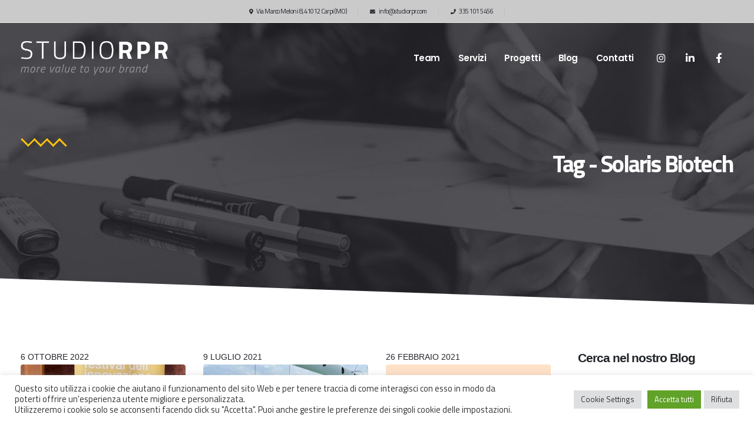

--- FILE ---
content_type: text/html; charset=UTF-8
request_url: https://studiorpr.com/blog/tag/solaris-biotech/
body_size: 24271
content:
	<!DOCTYPE html>
	<html  lang="it-IT" prefix="og: http://ogp.me/ns# fb: http://ogp.me/ns/fb#">
	<head>
		<meta http-equiv="X-UA-Compatible" content="IE=edge" />
		<meta http-equiv="Content-Type" content="text/html; charset=UTF-8" />
		<meta name="viewport" content="width=device-width, initial-scale=1, minimum-scale=1" />

		<link rel="profile" href="https://gmpg.org/xfn/11" />
		<link rel="pingback" href="https://studiorpr.com/xmlrpc.php" />
		<meta name='robots' content='noindex, follow' />
<link rel="alternate" hreflang="it" href="https://studiorpr.com/blog/tag/solaris-biotech/" />
<link rel="alternate" hreflang="x-default" href="https://studiorpr.com/blog/tag/solaris-biotech/" />

<!-- Google Tag Manager for WordPress by gtm4wp.com -->
<script data-cfasync="false" data-pagespeed-no-defer>
	var gtm4wp_datalayer_name = "dataLayer";
	var dataLayer = dataLayer || [];

	const gtm4wp_scrollerscript_debugmode         = false;
	const gtm4wp_scrollerscript_callbacktime      = 100;
	const gtm4wp_scrollerscript_readerlocation    = 150;
	const gtm4wp_scrollerscript_contentelementid  = "content";
	const gtm4wp_scrollerscript_scannertime       = 60;
</script>
<!-- End Google Tag Manager for WordPress by gtm4wp.com -->
	<!-- This site is optimized with the Yoast SEO plugin v21.4 - https://yoast.com/wordpress/plugins/seo/ -->
	<title>Solaris Biotech Archivi - StudioRPR</title>
	<meta property="og:locale" content="it_IT" />
	<meta property="og:type" content="article" />
	<meta property="og:title" content="Solaris Biotech Archivi - StudioRPR" />
	<meta property="og:url" content="https://studiorpr.com/blog/tag/solaris-biotech/" />
	<meta property="og:site_name" content="StudioRPR" />
	<meta name="twitter:card" content="summary_large_image" />
	<script type="application/ld+json" class="yoast-schema-graph">{"@context":"https://schema.org","@graph":[{"@type":"CollectionPage","@id":"https://studiorpr.com/blog/tag/solaris-biotech/","url":"https://studiorpr.com/blog/tag/solaris-biotech/","name":"Solaris Biotech Archivi - StudioRPR","isPartOf":{"@id":"https://studiorpr.com/#website"},"primaryImageOfPage":{"@id":"https://studiorpr.com/blog/tag/solaris-biotech/#primaryimage"},"image":{"@id":"https://studiorpr.com/blog/tag/solaris-biotech/#primaryimage"},"thumbnailUrl":"https://studiorpr.com/wp-content/uploads/2022/10/IMG-6187.jpg","breadcrumb":{"@id":"https://studiorpr.com/blog/tag/solaris-biotech/#breadcrumb"},"inLanguage":"it-IT"},{"@type":"ImageObject","inLanguage":"it-IT","@id":"https://studiorpr.com/blog/tag/solaris-biotech/#primaryimage","url":"https://studiorpr.com/wp-content/uploads/2022/10/IMG-6187.jpg","contentUrl":"https://studiorpr.com/wp-content/uploads/2022/10/IMG-6187.jpg","width":1170,"height":1382},{"@type":"BreadcrumbList","@id":"https://studiorpr.com/blog/tag/solaris-biotech/#breadcrumb","itemListElement":[{"@type":"ListItem","position":1,"name":"Home","item":"https://studiorpr.com/"},{"@type":"ListItem","position":2,"name":"Solaris Biotech"}]},{"@type":"WebSite","@id":"https://studiorpr.com/#website","url":"https://studiorpr.com/","name":"StudioRPR","description":"Sviluppo Business e Comunicazione Internazionale","publisher":{"@id":"https://studiorpr.com/#organization"},"potentialAction":[{"@type":"SearchAction","target":{"@type":"EntryPoint","urlTemplate":"https://studiorpr.com/?s={search_term_string}"},"query-input":"required name=search_term_string"}],"inLanguage":"it-IT"},{"@type":"Organization","@id":"https://studiorpr.com/#organization","name":"StudioRPR","url":"https://studiorpr.com/","logo":{"@type":"ImageObject","inLanguage":"it-IT","@id":"https://studiorpr.com/#/schema/logo/image/","url":"https://studiorpr.com/wp-content/uploads/2020/10/Logo-StudioRPR.png","contentUrl":"https://studiorpr.com/wp-content/uploads/2020/10/Logo-StudioRPR.png","width":5164,"height":1202,"caption":"StudioRPR"},"image":{"@id":"https://studiorpr.com/#/schema/logo/image/"},"sameAs":["https://www.facebook.com/Studiorpr","https://www.instagram.com/studiorpr","https://www.linkedin.com/company/studiorpr"]}]}</script>
	<!-- / Yoast SEO plugin. -->


<link rel='dns-prefetch' href='//player.vimeo.com' />
<link rel="alternate" type="application/rss+xml" title="StudioRPR &raquo; Feed" href="https://studiorpr.com/feed/" />
<link rel="alternate" type="application/rss+xml" title="StudioRPR &raquo; Feed dei commenti" href="https://studiorpr.com/comments/feed/" />
<link rel="alternate" type="application/rss+xml" title="StudioRPR &raquo; Solaris Biotech Feed del tag" href="https://studiorpr.com/blog/tag/solaris-biotech/feed/" />
		<link rel="shortcut icon" href="//studiorpr.com/wp-content/uploads/2020/10/Icona-StudioRPR.jpg" type="image/x-icon" />
				<link rel="apple-touch-icon" href="//studiorpr.com/wp-content/uploads/2020/10/Icona-StudioRPR.jpg" />
				<link rel="apple-touch-icon" sizes="120x120" href="//studiorpr.com/wp-content/uploads/2020/10/Icona-StudioRPR.jpg" />
				<link rel="apple-touch-icon" sizes="76x76" href="//studiorpr.com/wp-content/uploads/2020/10/Icona-StudioRPR.jpg" />
				<link rel="apple-touch-icon" sizes="152x152" href="//studiorpr.com/wp-content/uploads/2020/10/Icona-StudioRPR.jpg" />
		<script>
window._wpemojiSettings = {"baseUrl":"https:\/\/s.w.org\/images\/core\/emoji\/14.0.0\/72x72\/","ext":".png","svgUrl":"https:\/\/s.w.org\/images\/core\/emoji\/14.0.0\/svg\/","svgExt":".svg","source":{"concatemoji":"https:\/\/studiorpr.com\/wp-includes\/js\/wp-emoji-release.min.js?ver=6.3"}};
/*! This file is auto-generated */
!function(i,n){var o,s,e;function c(e){try{var t={supportTests:e,timestamp:(new Date).valueOf()};sessionStorage.setItem(o,JSON.stringify(t))}catch(e){}}function p(e,t,n){e.clearRect(0,0,e.canvas.width,e.canvas.height),e.fillText(t,0,0);var t=new Uint32Array(e.getImageData(0,0,e.canvas.width,e.canvas.height).data),r=(e.clearRect(0,0,e.canvas.width,e.canvas.height),e.fillText(n,0,0),new Uint32Array(e.getImageData(0,0,e.canvas.width,e.canvas.height).data));return t.every(function(e,t){return e===r[t]})}function u(e,t,n){switch(t){case"flag":return n(e,"\ud83c\udff3\ufe0f\u200d\u26a7\ufe0f","\ud83c\udff3\ufe0f\u200b\u26a7\ufe0f")?!1:!n(e,"\ud83c\uddfa\ud83c\uddf3","\ud83c\uddfa\u200b\ud83c\uddf3")&&!n(e,"\ud83c\udff4\udb40\udc67\udb40\udc62\udb40\udc65\udb40\udc6e\udb40\udc67\udb40\udc7f","\ud83c\udff4\u200b\udb40\udc67\u200b\udb40\udc62\u200b\udb40\udc65\u200b\udb40\udc6e\u200b\udb40\udc67\u200b\udb40\udc7f");case"emoji":return!n(e,"\ud83e\udef1\ud83c\udffb\u200d\ud83e\udef2\ud83c\udfff","\ud83e\udef1\ud83c\udffb\u200b\ud83e\udef2\ud83c\udfff")}return!1}function f(e,t,n){var r="undefined"!=typeof WorkerGlobalScope&&self instanceof WorkerGlobalScope?new OffscreenCanvas(300,150):i.createElement("canvas"),a=r.getContext("2d",{willReadFrequently:!0}),o=(a.textBaseline="top",a.font="600 32px Arial",{});return e.forEach(function(e){o[e]=t(a,e,n)}),o}function t(e){var t=i.createElement("script");t.src=e,t.defer=!0,i.head.appendChild(t)}"undefined"!=typeof Promise&&(o="wpEmojiSettingsSupports",s=["flag","emoji"],n.supports={everything:!0,everythingExceptFlag:!0},e=new Promise(function(e){i.addEventListener("DOMContentLoaded",e,{once:!0})}),new Promise(function(t){var n=function(){try{var e=JSON.parse(sessionStorage.getItem(o));if("object"==typeof e&&"number"==typeof e.timestamp&&(new Date).valueOf()<e.timestamp+604800&&"object"==typeof e.supportTests)return e.supportTests}catch(e){}return null}();if(!n){if("undefined"!=typeof Worker&&"undefined"!=typeof OffscreenCanvas&&"undefined"!=typeof URL&&URL.createObjectURL&&"undefined"!=typeof Blob)try{var e="postMessage("+f.toString()+"("+[JSON.stringify(s),u.toString(),p.toString()].join(",")+"));",r=new Blob([e],{type:"text/javascript"}),a=new Worker(URL.createObjectURL(r),{name:"wpTestEmojiSupports"});return void(a.onmessage=function(e){c(n=e.data),a.terminate(),t(n)})}catch(e){}c(n=f(s,u,p))}t(n)}).then(function(e){for(var t in e)n.supports[t]=e[t],n.supports.everything=n.supports.everything&&n.supports[t],"flag"!==t&&(n.supports.everythingExceptFlag=n.supports.everythingExceptFlag&&n.supports[t]);n.supports.everythingExceptFlag=n.supports.everythingExceptFlag&&!n.supports.flag,n.DOMReady=!1,n.readyCallback=function(){n.DOMReady=!0}}).then(function(){return e}).then(function(){var e;n.supports.everything||(n.readyCallback(),(e=n.source||{}).concatemoji?t(e.concatemoji):e.wpemoji&&e.twemoji&&(t(e.twemoji),t(e.wpemoji)))}))}((window,document),window._wpemojiSettings);
</script>
<style>
img.wp-smiley,
img.emoji {
	display: inline !important;
	border: none !important;
	box-shadow: none !important;
	height: 1em !important;
	width: 1em !important;
	margin: 0 0.07em !important;
	vertical-align: -0.1em !important;
	background: none !important;
	padding: 0 !important;
}
</style>
	<link rel='stylesheet' id='wp-block-library-css' href='https://studiorpr.com/wp-includes/css/dist/block-library/style.min.css?ver=6.3' media='all' />
<style id='wp-block-library-theme-inline-css'>
.wp-block-audio figcaption{color:#555;font-size:13px;text-align:center}.is-dark-theme .wp-block-audio figcaption{color:hsla(0,0%,100%,.65)}.wp-block-audio{margin:0 0 1em}.wp-block-code{border:1px solid #ccc;border-radius:4px;font-family:Menlo,Consolas,monaco,monospace;padding:.8em 1em}.wp-block-embed figcaption{color:#555;font-size:13px;text-align:center}.is-dark-theme .wp-block-embed figcaption{color:hsla(0,0%,100%,.65)}.wp-block-embed{margin:0 0 1em}.blocks-gallery-caption{color:#555;font-size:13px;text-align:center}.is-dark-theme .blocks-gallery-caption{color:hsla(0,0%,100%,.65)}.wp-block-image figcaption{color:#555;font-size:13px;text-align:center}.is-dark-theme .wp-block-image figcaption{color:hsla(0,0%,100%,.65)}.wp-block-image{margin:0 0 1em}.wp-block-pullquote{border-bottom:4px solid;border-top:4px solid;color:currentColor;margin-bottom:1.75em}.wp-block-pullquote cite,.wp-block-pullquote footer,.wp-block-pullquote__citation{color:currentColor;font-size:.8125em;font-style:normal;text-transform:uppercase}.wp-block-quote{border-left:.25em solid;margin:0 0 1.75em;padding-left:1em}.wp-block-quote cite,.wp-block-quote footer{color:currentColor;font-size:.8125em;font-style:normal;position:relative}.wp-block-quote.has-text-align-right{border-left:none;border-right:.25em solid;padding-left:0;padding-right:1em}.wp-block-quote.has-text-align-center{border:none;padding-left:0}.wp-block-quote.is-large,.wp-block-quote.is-style-large,.wp-block-quote.is-style-plain{border:none}.wp-block-search .wp-block-search__label{font-weight:700}.wp-block-search__button{border:1px solid #ccc;padding:.375em .625em}:where(.wp-block-group.has-background){padding:1.25em 2.375em}.wp-block-separator.has-css-opacity{opacity:.4}.wp-block-separator{border:none;border-bottom:2px solid;margin-left:auto;margin-right:auto}.wp-block-separator.has-alpha-channel-opacity{opacity:1}.wp-block-separator:not(.is-style-wide):not(.is-style-dots){width:100px}.wp-block-separator.has-background:not(.is-style-dots){border-bottom:none;height:1px}.wp-block-separator.has-background:not(.is-style-wide):not(.is-style-dots){height:2px}.wp-block-table{margin:0 0 1em}.wp-block-table td,.wp-block-table th{word-break:normal}.wp-block-table figcaption{color:#555;font-size:13px;text-align:center}.is-dark-theme .wp-block-table figcaption{color:hsla(0,0%,100%,.65)}.wp-block-video figcaption{color:#555;font-size:13px;text-align:center}.is-dark-theme .wp-block-video figcaption{color:hsla(0,0%,100%,.65)}.wp-block-video{margin:0 0 1em}.wp-block-template-part.has-background{margin-bottom:0;margin-top:0;padding:1.25em 2.375em}
</style>
<style id='classic-theme-styles-inline-css'>
/*! This file is auto-generated */
.wp-block-button__link{color:#fff;background-color:#32373c;border-radius:9999px;box-shadow:none;text-decoration:none;padding:calc(.667em + 2px) calc(1.333em + 2px);font-size:1.125em}.wp-block-file__button{background:#32373c;color:#fff;text-decoration:none}
</style>
<style id='global-styles-inline-css'>
body{--wp--preset--color--black: #000000;--wp--preset--color--cyan-bluish-gray: #abb8c3;--wp--preset--color--white: #ffffff;--wp--preset--color--pale-pink: #f78da7;--wp--preset--color--vivid-red: #cf2e2e;--wp--preset--color--luminous-vivid-orange: #ff6900;--wp--preset--color--luminous-vivid-amber: #fcb900;--wp--preset--color--light-green-cyan: #7bdcb5;--wp--preset--color--vivid-green-cyan: #00d084;--wp--preset--color--pale-cyan-blue: #8ed1fc;--wp--preset--color--vivid-cyan-blue: #0693e3;--wp--preset--color--vivid-purple: #9b51e0;--wp--preset--color--primary: #fcc010;--wp--preset--color--secondary: #e9e9e9;--wp--preset--color--tertiary: #ccd0d9;--wp--preset--color--quaternary: #27262c;--wp--preset--color--dark: #27262c;--wp--preset--color--light: #ffffff;--wp--preset--gradient--vivid-cyan-blue-to-vivid-purple: linear-gradient(135deg,rgba(6,147,227,1) 0%,rgb(155,81,224) 100%);--wp--preset--gradient--light-green-cyan-to-vivid-green-cyan: linear-gradient(135deg,rgb(122,220,180) 0%,rgb(0,208,130) 100%);--wp--preset--gradient--luminous-vivid-amber-to-luminous-vivid-orange: linear-gradient(135deg,rgba(252,185,0,1) 0%,rgba(255,105,0,1) 100%);--wp--preset--gradient--luminous-vivid-orange-to-vivid-red: linear-gradient(135deg,rgba(255,105,0,1) 0%,rgb(207,46,46) 100%);--wp--preset--gradient--very-light-gray-to-cyan-bluish-gray: linear-gradient(135deg,rgb(238,238,238) 0%,rgb(169,184,195) 100%);--wp--preset--gradient--cool-to-warm-spectrum: linear-gradient(135deg,rgb(74,234,220) 0%,rgb(151,120,209) 20%,rgb(207,42,186) 40%,rgb(238,44,130) 60%,rgb(251,105,98) 80%,rgb(254,248,76) 100%);--wp--preset--gradient--blush-light-purple: linear-gradient(135deg,rgb(255,206,236) 0%,rgb(152,150,240) 100%);--wp--preset--gradient--blush-bordeaux: linear-gradient(135deg,rgb(254,205,165) 0%,rgb(254,45,45) 50%,rgb(107,0,62) 100%);--wp--preset--gradient--luminous-dusk: linear-gradient(135deg,rgb(255,203,112) 0%,rgb(199,81,192) 50%,rgb(65,88,208) 100%);--wp--preset--gradient--pale-ocean: linear-gradient(135deg,rgb(255,245,203) 0%,rgb(182,227,212) 50%,rgb(51,167,181) 100%);--wp--preset--gradient--electric-grass: linear-gradient(135deg,rgb(202,248,128) 0%,rgb(113,206,126) 100%);--wp--preset--gradient--midnight: linear-gradient(135deg,rgb(2,3,129) 0%,rgb(40,116,252) 100%);--wp--preset--font-size--small: 13px;--wp--preset--font-size--medium: 20px;--wp--preset--font-size--large: 36px;--wp--preset--font-size--x-large: 42px;--wp--preset--spacing--20: 0.44rem;--wp--preset--spacing--30: 0.67rem;--wp--preset--spacing--40: 1rem;--wp--preset--spacing--50: 1.5rem;--wp--preset--spacing--60: 2.25rem;--wp--preset--spacing--70: 3.38rem;--wp--preset--spacing--80: 5.06rem;--wp--preset--shadow--natural: 6px 6px 9px rgba(0, 0, 0, 0.2);--wp--preset--shadow--deep: 12px 12px 50px rgba(0, 0, 0, 0.4);--wp--preset--shadow--sharp: 6px 6px 0px rgba(0, 0, 0, 0.2);--wp--preset--shadow--outlined: 6px 6px 0px -3px rgba(255, 255, 255, 1), 6px 6px rgba(0, 0, 0, 1);--wp--preset--shadow--crisp: 6px 6px 0px rgba(0, 0, 0, 1);}:where(.is-layout-flex){gap: 0.5em;}:where(.is-layout-grid){gap: 0.5em;}body .is-layout-flow > .alignleft{float: left;margin-inline-start: 0;margin-inline-end: 2em;}body .is-layout-flow > .alignright{float: right;margin-inline-start: 2em;margin-inline-end: 0;}body .is-layout-flow > .aligncenter{margin-left: auto !important;margin-right: auto !important;}body .is-layout-constrained > .alignleft{float: left;margin-inline-start: 0;margin-inline-end: 2em;}body .is-layout-constrained > .alignright{float: right;margin-inline-start: 2em;margin-inline-end: 0;}body .is-layout-constrained > .aligncenter{margin-left: auto !important;margin-right: auto !important;}body .is-layout-constrained > :where(:not(.alignleft):not(.alignright):not(.alignfull)){max-width: var(--wp--style--global--content-size);margin-left: auto !important;margin-right: auto !important;}body .is-layout-constrained > .alignwide{max-width: var(--wp--style--global--wide-size);}body .is-layout-flex{display: flex;}body .is-layout-flex{flex-wrap: wrap;align-items: center;}body .is-layout-flex > *{margin: 0;}body .is-layout-grid{display: grid;}body .is-layout-grid > *{margin: 0;}:where(.wp-block-columns.is-layout-flex){gap: 2em;}:where(.wp-block-columns.is-layout-grid){gap: 2em;}:where(.wp-block-post-template.is-layout-flex){gap: 1.25em;}:where(.wp-block-post-template.is-layout-grid){gap: 1.25em;}.has-black-color{color: var(--wp--preset--color--black) !important;}.has-cyan-bluish-gray-color{color: var(--wp--preset--color--cyan-bluish-gray) !important;}.has-white-color{color: var(--wp--preset--color--white) !important;}.has-pale-pink-color{color: var(--wp--preset--color--pale-pink) !important;}.has-vivid-red-color{color: var(--wp--preset--color--vivid-red) !important;}.has-luminous-vivid-orange-color{color: var(--wp--preset--color--luminous-vivid-orange) !important;}.has-luminous-vivid-amber-color{color: var(--wp--preset--color--luminous-vivid-amber) !important;}.has-light-green-cyan-color{color: var(--wp--preset--color--light-green-cyan) !important;}.has-vivid-green-cyan-color{color: var(--wp--preset--color--vivid-green-cyan) !important;}.has-pale-cyan-blue-color{color: var(--wp--preset--color--pale-cyan-blue) !important;}.has-vivid-cyan-blue-color{color: var(--wp--preset--color--vivid-cyan-blue) !important;}.has-vivid-purple-color{color: var(--wp--preset--color--vivid-purple) !important;}.has-black-background-color{background-color: var(--wp--preset--color--black) !important;}.has-cyan-bluish-gray-background-color{background-color: var(--wp--preset--color--cyan-bluish-gray) !important;}.has-white-background-color{background-color: var(--wp--preset--color--white) !important;}.has-pale-pink-background-color{background-color: var(--wp--preset--color--pale-pink) !important;}.has-vivid-red-background-color{background-color: var(--wp--preset--color--vivid-red) !important;}.has-luminous-vivid-orange-background-color{background-color: var(--wp--preset--color--luminous-vivid-orange) !important;}.has-luminous-vivid-amber-background-color{background-color: var(--wp--preset--color--luminous-vivid-amber) !important;}.has-light-green-cyan-background-color{background-color: var(--wp--preset--color--light-green-cyan) !important;}.has-vivid-green-cyan-background-color{background-color: var(--wp--preset--color--vivid-green-cyan) !important;}.has-pale-cyan-blue-background-color{background-color: var(--wp--preset--color--pale-cyan-blue) !important;}.has-vivid-cyan-blue-background-color{background-color: var(--wp--preset--color--vivid-cyan-blue) !important;}.has-vivid-purple-background-color{background-color: var(--wp--preset--color--vivid-purple) !important;}.has-black-border-color{border-color: var(--wp--preset--color--black) !important;}.has-cyan-bluish-gray-border-color{border-color: var(--wp--preset--color--cyan-bluish-gray) !important;}.has-white-border-color{border-color: var(--wp--preset--color--white) !important;}.has-pale-pink-border-color{border-color: var(--wp--preset--color--pale-pink) !important;}.has-vivid-red-border-color{border-color: var(--wp--preset--color--vivid-red) !important;}.has-luminous-vivid-orange-border-color{border-color: var(--wp--preset--color--luminous-vivid-orange) !important;}.has-luminous-vivid-amber-border-color{border-color: var(--wp--preset--color--luminous-vivid-amber) !important;}.has-light-green-cyan-border-color{border-color: var(--wp--preset--color--light-green-cyan) !important;}.has-vivid-green-cyan-border-color{border-color: var(--wp--preset--color--vivid-green-cyan) !important;}.has-pale-cyan-blue-border-color{border-color: var(--wp--preset--color--pale-cyan-blue) !important;}.has-vivid-cyan-blue-border-color{border-color: var(--wp--preset--color--vivid-cyan-blue) !important;}.has-vivid-purple-border-color{border-color: var(--wp--preset--color--vivid-purple) !important;}.has-vivid-cyan-blue-to-vivid-purple-gradient-background{background: var(--wp--preset--gradient--vivid-cyan-blue-to-vivid-purple) !important;}.has-light-green-cyan-to-vivid-green-cyan-gradient-background{background: var(--wp--preset--gradient--light-green-cyan-to-vivid-green-cyan) !important;}.has-luminous-vivid-amber-to-luminous-vivid-orange-gradient-background{background: var(--wp--preset--gradient--luminous-vivid-amber-to-luminous-vivid-orange) !important;}.has-luminous-vivid-orange-to-vivid-red-gradient-background{background: var(--wp--preset--gradient--luminous-vivid-orange-to-vivid-red) !important;}.has-very-light-gray-to-cyan-bluish-gray-gradient-background{background: var(--wp--preset--gradient--very-light-gray-to-cyan-bluish-gray) !important;}.has-cool-to-warm-spectrum-gradient-background{background: var(--wp--preset--gradient--cool-to-warm-spectrum) !important;}.has-blush-light-purple-gradient-background{background: var(--wp--preset--gradient--blush-light-purple) !important;}.has-blush-bordeaux-gradient-background{background: var(--wp--preset--gradient--blush-bordeaux) !important;}.has-luminous-dusk-gradient-background{background: var(--wp--preset--gradient--luminous-dusk) !important;}.has-pale-ocean-gradient-background{background: var(--wp--preset--gradient--pale-ocean) !important;}.has-electric-grass-gradient-background{background: var(--wp--preset--gradient--electric-grass) !important;}.has-midnight-gradient-background{background: var(--wp--preset--gradient--midnight) !important;}.has-small-font-size{font-size: var(--wp--preset--font-size--small) !important;}.has-medium-font-size{font-size: var(--wp--preset--font-size--medium) !important;}.has-large-font-size{font-size: var(--wp--preset--font-size--large) !important;}.has-x-large-font-size{font-size: var(--wp--preset--font-size--x-large) !important;}
.wp-block-navigation a:where(:not(.wp-element-button)){color: inherit;}
:where(.wp-block-post-template.is-layout-flex){gap: 1.25em;}:where(.wp-block-post-template.is-layout-grid){gap: 1.25em;}
:where(.wp-block-columns.is-layout-flex){gap: 2em;}:where(.wp-block-columns.is-layout-grid){gap: 2em;}
.wp-block-pullquote{font-size: 1.5em;line-height: 1.6;}
</style>
<link rel='stylesheet' id='wpml-blocks-css' href='https://studiorpr.com/wp-content/plugins/sitepress-multilingual-cms/dist/css/blocks/styles.css?ver=4.6.5' media='all' />
<link rel='stylesheet' id='contact-form-7-css' href='https://studiorpr.com/wp-content/plugins/contact-form-7/includes/css/styles.css?ver=5.7.4' media='all' />
<link rel='stylesheet' id='cookie-law-info-css' href='https://studiorpr.com/wp-content/plugins/cookie-law-info/legacy/public/css/cookie-law-info-public.css?ver=3.1.6' media='all' />
<link rel='stylesheet' id='cookie-law-info-gdpr-css' href='https://studiorpr.com/wp-content/plugins/cookie-law-info/legacy/public/css/cookie-law-info-gdpr.css?ver=3.1.6' media='all' />
<link rel='stylesheet' id='rs-plugin-settings-css' href='https://studiorpr.com/wp-content/plugins/revslider/public/assets/css/rs6.css?ver=6.2.22' media='all' />
<style id='rs-plugin-settings-inline-css'>
#rs-demo-id {}
.tparrows:before{color:#fcc010;text-shadow:0 0 3px #fff;}.revslider-initialised .tp-loader{z-index:18;}
</style>
<link rel='stylesheet' id='wpml-menu-item-0-css' href='https://studiorpr.com/wp-content/plugins/sitepress-multilingual-cms/templates/language-switchers/menu-item/style.min.css?ver=1' media='all' />
<link rel='stylesheet' id='porto-css-vars-css' href='https://studiorpr.com/wp-content/uploads/porto_styles/theme_css_vars.css?ver=6.9.6' media='all' />
<link rel='stylesheet' id='js_composer_front-css' href='https://studiorpr.com/wp-content/plugins/js_composer/assets/css/js_composer.min.css?ver=6.4.1' media='all' />
<link rel='stylesheet' id='bootstrap-css' href='https://studiorpr.com/wp-content/uploads/porto_styles/bootstrap.css?ver=6.9.6' media='all' />
<link rel='stylesheet' id='porto-plugins-css' href='https://studiorpr.com/wp-content/themes/porto/css/plugins.css?ver=6.9.6' media='all' />
<link rel='stylesheet' id='porto-theme-css' href='https://studiorpr.com/wp-content/themes/porto/css/theme.css?ver=6.9.6' media='all' />
<link rel='stylesheet' id='porto-shortcodes-css' href='https://studiorpr.com/wp-content/uploads/porto_styles/shortcodes.css?ver=6.9.6' media='all' />
<link rel='stylesheet' id='porto-theme-wpb-css' href='https://studiorpr.com/wp-content/themes/porto/css/theme_wpb.css?ver=6.9.6' media='all' />
<link rel='stylesheet' id='porto-theme-radius-css' href='https://studiorpr.com/wp-content/themes/porto/css/theme_radius.css?ver=6.9.6' media='all' />
<link rel='stylesheet' id='porto-dynamic-style-css' href='https://studiorpr.com/wp-content/uploads/porto_styles/dynamic_style.css?ver=6.9.6' media='all' />
<link rel='stylesheet' id='porto-type-builder-css' href='https://studiorpr.com/wp-content/plugins/porto-functionality/builders/assets/type-builder.css?ver=2.9.6' media='all' />
<link rel='stylesheet' id='porto-style-css' href='https://studiorpr.com/wp-content/themes/porto/style.css?ver=6.9.6' media='all' />
<style id='porto-style-inline-css'>
.side-header-narrow-bar-logo{max-width:170px}@media (min-width:992px){}#header .header-main .header-left,#header .header-main .header-center,#header .header-main .header-right,.fixed-header #header .header-main .header-left,.fixed-header #header .header-main .header-right,.fixed-header #header .header-main .header-center,.header-builder-p .header-main{padding-top:20px;padding-bottom:20px}.page-top .page-title-wrap{line-height:0}.page-top .page-title:not(.b-none):after{content:'';position:absolute;width:100%;left:0;border-bottom:5px solid var(--porto-primary-color);bottom:-32px}#header .main-menu .popup a{padding:5px 18px}#header .main-menu>li.menu-item{margin:0 2px 0 0}#header .share-links a:not(:hover){background:transparent;color:#fff;box-shadow:none}#header .share-links a,#footer .follow-us .share-links a{width:48px;height:48px;font-size:1.2em;line-height:48px;margin:-2px 1px 0 0}#footer .follow-us .share-links a:hover{color:#fff}#header .share-links,#footer .follow-us .share-links{display:flex;margin-left:8px}#header .share-facebook,#footer .follow-us .share-facebook{order:11}#header .share-instagram,#footer .follow-us .share-instagram{order:-1}#header.sticky-header .header-main.change-logo .logo img{transform:none}#nav-panel .accordion-menu li.menu-item > a,#nav-panel .accordion-menu > li.menu-item > .arrow{color:#fff}#nav-panel .accordion-menu .sub-menu li:not(.active):hover > a{background:#e41645}#footer .footer-bottom .footer-left .widget_nav_menu{margin-right:0}#footer .footer-bottom .widget_nav_menu ul li:before{content:none}#footer .footer-bottom .footer-left{display:flex;align-items:center;justify-content:space-between}#footer .footer-bottom{padding:0 0 97px}#footer .footer-bottom .widget ul{font-size:1.1em;font-weight:600;letter-spacing:-0.5px}#footer .footer-bottom .widget_nav_menu ul li{padding:0 13.4px}#footer .footer-bottom .widget_nav_menu ul li:first-child{padding-left:0}#footer .footer-bottom .footer-left .follow-us{margin-right:-4px}#footer .footer-bottom .footer-left{padding:10px 15px 10px 0}#footer .footer-bottom .footer-right{padding:10px 0 10px 15px}#footer .follow-us .share-links a{margin-right:5px}#footer .widget_text .widget-title{margin-bottom:22px;font-size:22px;letter-spacing:-0.05em;font-weight:700;text-transform:none}#footer .widget_custom_html .widget-title{margin-bottom:8px;font-size:1.35em;font-weight:600;letter-spacing:0}#footer .widget_custom_html{text-align:right;margin-top:0;flex:1}#footer .widget_custom_html:first-child{margin-right:30px}#footer .footer-main .row > div:last-child{display:flex}#footer .textwidget{font-size:1.08em;font-weight:500}#footer .textwidget p{margin:0}#footer .footer-main>.container{padding-top:6rem;padding-bottom:22px}#footer .wpcf7-form > p{display:flex}#footer .wpcf7-form .wpcf7-form-control-wrap{flex:1}#footer .wpcf7-form .wpcf7-text{width:100%;height:100%;font-size:14px;line-height:1.3;color:#fff;padding-left:0}#footer .wpcf7-form .wpcf7-text::placeholder{color:#ccc}#footer .wpcf7-form .btn{font-size:16px;font-weight:600;line-height:28px}#footer .wpcf7-form .wpcf7-form-control{background:transparent;border:none;border-radius:0;border-bottom:1px solid #777}@media (min-width:992px) and (max-width:1269px){#footer .footer-bottom .container .footer-left{flex:7}#footer .footer-bottom .container .footer-right{flex:5}#footer .footer-main .col-lg-2{display:none}#footer .footer-main .col-lg-4{flex:0 0 50%;max-width:50%}}@media (max-width:991px){#footer .widget_custom_html{text-align:left}}@media (max-width:575px){#footer .footer-main .row > div:last-child,#footer .footer-bottom .footer-left{display:block}#footer .follow-us .share-links{margin-left:0}#footer .footer-bottom .follow-us{margin-top:20px}}.blog-posts .post .grid-box{display:flex;flex-direction:column}.blog-posts .post-meta i{display:none}.blog-posts .post-meta + .post-meta{display:none}.blog-posts .post{font-size:16px}.blog-posts .post .entry-title{font-size:26px;font-weight:700;margin-bottom:14px}.blog-posts .post .entry-title a{color:#292929}.blog-posts .post .entry-title a:hover{color:#e41645;text-decoration:underline}.blog-posts .post .post-meta{order:-1;margin-bottom:0}.blog-posts .post-meta .meta-date{font-family:'Lora',Sans-serif;font-size:14px;text-transform:uppercase}.blog-posts article.post-grid{margin-bottom:50px}.blog-posts .post-excerpt{margin-bottom:8px}.blog-posts .btn-readmore{padding:0;background:transparent !important;border:none;color:#e41645;text-transform:capitalize !important;font-size:16px !important;text-decoration:underline;font-weight:700}.blog .pagination > .page-numbers{width:60px;height:60px;padding:0;font-size:20px;border-radius:50%;line-height:60px}.blog .pagination > .page-numbers + .page-numbers{margin-left:8px}.blog .pagination .next:before,.blog .pagination .prev:before{top:0}.blog .pagination{margin-top:40px;margin-bottom:40px}.blog .sidebar-content{padding-bottom:100px}.sidebar-content .widget-title{font-size:21px;text-transform:none}.porto-blog-sidebar .sidebar-content .widget{padding:0 1rem}.porto-blog-sidebar .sidebar-content .widget + .widget{padding-top:36px;border-top:1px solid rgba(0,0,0,0.06);margin-top:36px}.widget_search .btn-dark,.widget_search input{background:#f7f7f7 !important;border:none;color:#222529 !important;font-size:.8em}.widget_recent_entries > ul li:before,.widget_recent_comments > ul li:before{content:none}.widget_recent_entries > ul li a{font-size:14px;font-weight:700;color:#292929}.porto-blog-sidebar .sidebar-content .widget > ul li{padding-left:0;border:none}.widget_recent_entries > ul li{display:flex;flex-direction:column}.widget_recent_entries > ul .post-date{order:-1}.widget .post-date{color:#777;text-transform:uppercase}.widget_recent_comments ul li a{font-size:15px;font-weight:700;line-height:1.4;color:#292929}.porto-blog-sidebar .sidebar-content .widget_categories ul li{padding-left:15px;font-size:12.6px}.porto-blog-sidebar.sidebar .widget ul{border:none}.comment-block .comment-by > strong{color:#292929}.single-post .post-author img{border-radius:0}.single-post .post-author .name a{font-size:1em;color:#292929}.single-post .post-author .name a:hover{text-decoration:underline}.single-post .post-author .name{display:block;padding:8px 0}.single-post .main-content,.single-post .sidebar{padding-bottom:80px}ul.comments ul.children>li img.avatar,ul.comments>li img.avatar{width:3rem;height:3rem;border-radius:0}ul.comments .comment-arrow{border-width:12px 12px 12px 0;left:-12px;top:15px}ul.comments ul.children>li .img-thumbnail,ul.comments>li .img-thumbnail{margin-left:-70px}ul.comments ul.children>li,ul.comments>li{padding-left:70px}.post-block h3,article.post .comment-respond h3{font-weight:700;font-size:1.5em}.single-post .post-content{margin-bottom:2rem;border-bottom:1px solid rgba(0,0,0,0.06)}.single-post .post-comments{padding-top:3rem;border-top:1px solid rgba(0,0,0,0.06)}.single-post .post-content > div:first-child{font-size:11.2px;color:#777;text-transform:uppercase}.single-post .post-content .meta-cats{display:none}.single-post .post-content > div:first-child span{color:#777 !important;font-weight:400 !important}.single-post span.m-l-lg:before{content:'|';margin-left:8px;margin-right:8px;opacity:0.3}.single-post span.m-l-lg{margin-left:0 !important}.single-post .post-content > hr{display:none}.sidebar-content .filter-title{font-size:26px;line-height:26px;text-transform:none}.sidebar-content .filter-title:after{content:' Category:'}.list-unstyled:before,ul.portfolio-filter>li>a:before,ul.portfolio-cat-list>li>a:before{content:'';position:static;display:inline-block;vertical-align:middle;width:30px;height:3px;background-color:#e41645;transition:width .5s;margin:10px 16px 10px 0;opacity:1}ul.list-unstyled:before,ol.list-unstyled:before{content:none}ul.portfolio-filter>li>a:before,ul.portfolio-cat-list>li>a:before{width:15px}ul.portfolio-filter>li>a:hover:before,ul.portfolio-cat-list>li>a:hover:before{width:30px;animation:none}ul.portfolio-filter>li>a,ul.portfolio-cat-list>li>a,ul.portfolio-cat-list>li>a h5{display:block;margin:0 0 8px;padding:0;font-size:14px;line-height:24px;font-weight:500;color:inherit;letter-spacing:0;border:none}ul.portfolio-cat-list>li>a h5{display:inline-block;margin:0;vertical-align:middle}ul.portfolio-filter>li,ul.portfolio-cat-list>li{margin:0}ul.portfolio-filter>li>a:hover,ul.portfolio-filter>li.active>a,ul.portfolio-cat-list>li>a:hover{text-decoration:none;color:#292929}body.post-type-archive-portfolio .sidebar-content .widget-block{display:none}.portfolio-item.outimage{position:relative;text-align:left}.portfolio-item .thumb-info .thumb-info-wrapper:after{background:#292929;opacity:0.9;border-radius:0}.portfolio-item:hover .thumb-info .thumb-info-wrapper:after{opacity:0.8}.portfolio-item img{min-height:280px;object-fit:cover}.portfolio-item .thumb-info-wrapper,.portfolio-item img,.portfolio-item .thumb-info{border-radius:0}.portfolio-item > .portfolio-title,.portfolio-item > p{position:absolute;left:33px;right:33px}.portfolio-item > .portfolio-title{bottom:110px;font-size:26px;letter-spacing:-0.05em;color:#fff;line-height:27px;transition:left .2s}.portfolio-item > p{bottom:80px;font-size:15px;text-transform:uppercase;transition:left .5s;line-height:21px;transform:translateY(50%);display:-webkit-box;-webkit-line-clamp:2;overflow:hidden;-webkit-box-orient:vertical}.portfolio-item .thumb-info-title{left:33px;bottom:35px;padding:0;background:none;font-size:16px;line-height:1.25;letter-spacing:0;transition:left .9s}.portfolio-item .thumb-info-title .thumb-info-inner:after{margin-left:15px;font-family:'Font Awesome 5 Free';content:'\f061';color:#e41645}.portfolio-item:hover > .portfolio-title,.portfolio-item:hover > p,.portfolio-item:hover .thumb-info-title{left:60px}.portfolio-item:hover .thumb-info-title{background:none}.portfolio-row article.portfolio{padding-bottom:24px}body.post-type-archive-portfolio .portfolio-filter{margin-bottom:10px !important}@media (max-width:991px){body.post-type-archive-portfolio .sidebar{order:-1;padding-top:48px;padding-bottom:0}}.p-static{position:static}.p-relative{position:relative}.b-hide{overflow:hidden}@keyframes arrowMove{0%{position:relative;left:-1px}50%{position:relative;left:3px}100%{position:relative;left:-1px}}.btn-arrow-move .btn:hover > i,.btn-arrow-move:hover > i,.portfolio-item .thumb-info-title:hover .thumb-info-inner:after{animation:arrowMove 600ms ease;animation-iteration-count:infinite}.br-50{border-radius:50%}.p-center{position:absolute;display:block;top:50%;left:50%;transform:translate(-50%,-50%)}.shape.circle{position:absolute;display:inline;border-radius:50%}.zigzag:before,.sidebar-content .filter-title:before{content:'';background-image:linear-gradient(#e41645 100%,transparent 0),linear-gradient(#e41645 100%,transparent 0),linear-gradient(#e41645 100%,transparent 0),linear-gradient(#e41645 100%,transparent 0),linear-gradient(#e41645 100%,transparent 0),linear-gradient(#e41645 100%,transparent 0),linear-gradient(#e41645 100%,transparent 0);background-repeat:no-repeat;display:block;width:52px;height:66px;background-position:0 0,0 15px,15px 15px,15px 30px,30px 30px,30px 45px,45px 45px;background-size:3px 18px,18px 3px,3px 18px,18px 3px,3px 18px,18px 3px,3px 18px;transform:translateX(16px) rotateZ(-45deg);z-index:-1;margin:-16px 0}.zigzag.white:before{background-image:linear-gradient(#fff 100%,transparent 0),linear-gradient(#fff 100%,transparent 0),linear-gradient(#fff 100%,transparent 0),linear-gradient(#fff 100%,transparent 0),linear-gradient(#fff 100%,transparent 0),linear-gradient(#fff 100%,transparent 0),linear-gradient(#fff 100%,transparent 0)}.zigzag.center:before{margin-left:auto;margin-right:auto;transform:translateX(4px) rotateZ(-45deg)}.zigzag.right:before{margin-left:auto;transform:translateX(-12px) rotateZ(-45deg)}html .btn-primary-outline .btn{line-height:1.5;border:3px solid #e41645}html .btn-primary-outline .btn:hover{background:#e41645 !important;border-color:#e41645 !important}html .btn-primary-outline .btn i{margin-left:5px}.font-10{font-size:10px}@media (max-width:479px){.font-10{font-size:8px}}@media (min-width:992px){.align-lg-right{text-align:right}}@media (min-width:1200px){.b-hide:after{content:'';position:absolute;bottom:-48px;left:-5%;display:block !important;width:120%;height:100px;transform:rotate(2deg);background:#fff;z-index:20}}@media (min-width:992px){body.tax-portfolio_cat .main-content,body.post-type-archive-portfolio .main-content{max-width:calc(66.6667% - 15px);flex-basis:calc(66.6667% - 15px)}body.tax-portfolio_cat .porto-secondary-sidebar,body.post-type-archive-portfolio .porto-secondary-sidebar{max-width:33.3333%;flex-basis:33.3333%}}@media (max-width:1799px){.shape.circle{display:none}}
</style>
<link rel='stylesheet' id='styles-child-css' href='https://studiorpr.com/wp-content/themes/porto-child/style.css?ver=6.3' media='all' />
<script src='https://studiorpr.com/wp-includes/js/jquery/jquery.min.js?ver=3.7.0' id='jquery-core-js'></script>
<script src='https://studiorpr.com/wp-includes/js/jquery/jquery-migrate.min.js?ver=3.4.1' id='jquery-migrate-js'></script>
<script id='cookie-law-info-js-extra'>
var Cli_Data = {"nn_cookie_ids":[],"cookielist":[],"non_necessary_cookies":[],"ccpaEnabled":"","ccpaRegionBased":"","ccpaBarEnabled":"","strictlyEnabled":["necessary","obligatoire"],"ccpaType":"gdpr","js_blocking":"1","custom_integration":"","triggerDomRefresh":"","secure_cookies":""};
var cli_cookiebar_settings = {"animate_speed_hide":"500","animate_speed_show":"500","background":"#FFF","border":"#b1a6a6c2","border_on":"","button_1_button_colour":"#61a229","button_1_button_hover":"#4e8221","button_1_link_colour":"#fff","button_1_as_button":"1","button_1_new_win":"","button_2_button_colour":"#333","button_2_button_hover":"#292929","button_2_link_colour":"#444","button_2_as_button":"","button_2_hidebar":"","button_3_button_colour":"#dedfe0","button_3_button_hover":"#b2b2b3","button_3_link_colour":"#333333","button_3_as_button":"1","button_3_new_win":"","button_4_button_colour":"#dedfe0","button_4_button_hover":"#b2b2b3","button_4_link_colour":"#333333","button_4_as_button":"1","button_7_button_colour":"#61a229","button_7_button_hover":"#4e8221","button_7_link_colour":"#fff","button_7_as_button":"1","button_7_new_win":"","font_family":"inherit","header_fix":"","notify_animate_hide":"1","notify_animate_show":"","notify_div_id":"#cookie-law-info-bar","notify_position_horizontal":"right","notify_position_vertical":"bottom","scroll_close":"","scroll_close_reload":"","accept_close_reload":"","reject_close_reload":"","showagain_tab":"","showagain_background":"#fff","showagain_border":"#000","showagain_div_id":"#cookie-law-info-again","showagain_x_position":"100px","text":"#333333","show_once_yn":"","show_once":"10000","logging_on":"","as_popup":"","popup_overlay":"1","bar_heading_text":"","cookie_bar_as":"banner","popup_showagain_position":"bottom-right","widget_position":"left"};
var log_object = {"ajax_url":"https:\/\/studiorpr.com\/wp-admin\/admin-ajax.php"};
</script>
<script src='https://studiorpr.com/wp-content/plugins/cookie-law-info/legacy/public/js/cookie-law-info-public.js?ver=3.1.6' id='cookie-law-info-js'></script>
<script src='https://studiorpr.com/wp-content/plugins/revslider/public/assets/js/rbtools.min.js?ver=6.2.22' id='tp-tools-js'></script>
<script src='https://studiorpr.com/wp-content/plugins/revslider/public/assets/js/rs6.min.js?ver=6.2.22' id='revmin-js'></script>
<script src='https://studiorpr.com/wp-content/plugins/duracelltomi-google-tag-manager/js/analytics-talk-content-tracking.js?ver=1.18.1' id='gtm4wp-scroll-tracking-js'></script>
<link rel="https://api.w.org/" href="https://studiorpr.com/wp-json/" /><link rel="alternate" type="application/json" href="https://studiorpr.com/wp-json/wp/v2/tags/125" /><link rel="EditURI" type="application/rsd+xml" title="RSD" href="https://studiorpr.com/xmlrpc.php?rsd" />
<meta name="generator" content="WordPress 6.3" />
<meta name="generator" content="WPML ver:4.6.5 stt:1,27;" />

<!-- Google Tag Manager for WordPress by gtm4wp.com -->
<!-- GTM Container placement set to automatic -->
<script data-cfasync="false" data-pagespeed-no-defer type="text/javascript">
	var dataLayer_content = {"pageTitle":"Solaris Biotech Archivi - StudioRPR","pagePostType":"post","pagePostType2":"tag-post","browserName":"","browserVersion":"","browserEngineName":"","browserEngineVersion":"","osName":"","osVersion":"","deviceType":"bot","deviceManufacturer":"","deviceModel":""};
	dataLayer.push( dataLayer_content );
</script>
<script data-cfasync="false">
(function(w,d,s,l,i){w[l]=w[l]||[];w[l].push({'gtm.start':
new Date().getTime(),event:'gtm.js'});var f=d.getElementsByTagName(s)[0],
j=d.createElement(s),dl=l!='dataLayer'?'&l='+l:'';j.async=true;j.src=
'//www.googletagmanager.com/gtm.js?id='+i+dl;f.parentNode.insertBefore(j,f);
})(window,document,'script','dataLayer','GTM-5M2MNRD');
</script>
<!-- End Google Tag Manager -->
<!-- End Google Tag Manager for WordPress by gtm4wp.com -->		<script type="text/javascript">
		WebFontConfig = {
			google: { families: [ 'Titillium+Web:400,500,600,700,800','Poppins:400,600' ] }
		};
		(function(d) {
			var wf = d.createElement('script'), s = d.scripts[d.scripts.length - 1];
			wf.src = 'https://studiorpr.com/wp-content/themes/porto/js/libs/webfont.js';
			wf.async = true;
			s.parentNode.insertBefore(wf, s);
		})(document);</script>
		<meta name="generator" content="Powered by WPBakery Page Builder - drag and drop page builder for WordPress."/>
<meta name="generator" content="Powered by Slider Revolution 6.2.22 - responsive, Mobile-Friendly Slider Plugin for WordPress with comfortable drag and drop interface." />
<script type="text/javascript">function setREVStartSize(e){
			//window.requestAnimationFrame(function() {				 
				window.RSIW = window.RSIW===undefined ? window.innerWidth : window.RSIW;	
				window.RSIH = window.RSIH===undefined ? window.innerHeight : window.RSIH;	
				try {								
					var pw = document.getElementById(e.c).parentNode.offsetWidth,
						newh;
					pw = pw===0 || isNaN(pw) ? window.RSIW : pw;
					e.tabw = e.tabw===undefined ? 0 : parseInt(e.tabw);
					e.thumbw = e.thumbw===undefined ? 0 : parseInt(e.thumbw);
					e.tabh = e.tabh===undefined ? 0 : parseInt(e.tabh);
					e.thumbh = e.thumbh===undefined ? 0 : parseInt(e.thumbh);
					e.tabhide = e.tabhide===undefined ? 0 : parseInt(e.tabhide);
					e.thumbhide = e.thumbhide===undefined ? 0 : parseInt(e.thumbhide);
					e.mh = e.mh===undefined || e.mh=="" || e.mh==="auto" ? 0 : parseInt(e.mh,0);		
					if(e.layout==="fullscreen" || e.l==="fullscreen") 						
						newh = Math.max(e.mh,window.RSIH);					
					else{					
						e.gw = Array.isArray(e.gw) ? e.gw : [e.gw];
						for (var i in e.rl) if (e.gw[i]===undefined || e.gw[i]===0) e.gw[i] = e.gw[i-1];					
						e.gh = e.el===undefined || e.el==="" || (Array.isArray(e.el) && e.el.length==0)? e.gh : e.el;
						e.gh = Array.isArray(e.gh) ? e.gh : [e.gh];
						for (var i in e.rl) if (e.gh[i]===undefined || e.gh[i]===0) e.gh[i] = e.gh[i-1];
											
						var nl = new Array(e.rl.length),
							ix = 0,						
							sl;					
						e.tabw = e.tabhide>=pw ? 0 : e.tabw;
						e.thumbw = e.thumbhide>=pw ? 0 : e.thumbw;
						e.tabh = e.tabhide>=pw ? 0 : e.tabh;
						e.thumbh = e.thumbhide>=pw ? 0 : e.thumbh;					
						for (var i in e.rl) nl[i] = e.rl[i]<window.RSIW ? 0 : e.rl[i];
						sl = nl[0];									
						for (var i in nl) if (sl>nl[i] && nl[i]>0) { sl = nl[i]; ix=i;}															
						var m = pw>(e.gw[ix]+e.tabw+e.thumbw) ? 1 : (pw-(e.tabw+e.thumbw)) / (e.gw[ix]);					
						newh =  (e.gh[ix] * m) + (e.tabh + e.thumbh);
					}				
					if(window.rs_init_css===undefined) window.rs_init_css = document.head.appendChild(document.createElement("style"));					
					document.getElementById(e.c).height = newh+"px";
					window.rs_init_css.innerHTML += "#"+e.c+"_wrapper { height: "+newh+"px }";				
				} catch(e){
					console.log("Failure at Presize of Slider:" + e)
				}					   
			//});
		  };</script>
		<style id="wp-custom-css">
			.image-max-width img {
	max-width: 300px;
	width: 100%
}		</style>
		<noscript><style> .wpb_animate_when_almost_visible { opacity: 1; }</style></noscript>	</head>
	<body class="archive tag tag-solaris-biotech tag-125 wp-embed-responsive porto-rounded porto-breadcrumbs-bb full blog-1 wpb-js-composer js-comp-ver-6.4.1 vc_responsive">
	
<!-- GTM Container placement set to automatic -->
<!-- Google Tag Manager (noscript) -->
				<noscript><iframe src="https://www.googletagmanager.com/ns.html?id=GTM-5M2MNRD" height="0" width="0" style="display:none;visibility:hidden" aria-hidden="true"></iframe></noscript>
<!-- End Google Tag Manager (noscript) -->
	<div class="page-wrapper"><!-- page wrapper -->
		
											<!-- header wrapper -->
				<div class="header-wrapper fixed-header">
										

	<header id="header" class="header-builder">
	
	<div class="header-top header-has-center header-has-center-sm"><div class="header-row container"><div class="header-col header-center"><div class="header-contact"><ul class="nav nav-pills nav-top">
	<li class="d-none d-sm-block nav-item-right-border">
		<a href="https://goo.gl/maps/LEgRnjjiLvqgzgid7?coh=178572&entry=tt" target="_blank"><i class="fas fa-map-marker-alt"></i>Via Marco Meloni 8, 41012 Carpi (MO)</a> 
	</li>
	<li class="d-sm-block nav-item-right-border">
		<a href="mailto:info@studiorpr.com" target="_blank"><i class="fas fa-envelope"></i>info@studiorpr.com</a> 
	</li>
	<li class="d-sm-block nav-item-right-border">
		<a href="tel:335 101 5456" target="_blank"><i class="fas fa-phone"></i>335 101 5456</a> 
	</li>
</ul>
</div></div></div></div><div class="header-main"><div class="header-row container"><div class="header-col header-left">		<div class="logo">
		<a href="https://studiorpr.com/" title="StudioRPR - Sviluppo Business e Comunicazione Internazionale"  rel="home">
		<img class="img-responsive standard-logo retina-logo" width="1763" height="413" src="//studiorpr.com/wp-content/uploads/2020/10/Logo-Bianco-StudioRPR.png" alt="StudioRPR" />	</a>
			</div>
		</div><div class="header-col header-right hidden-for-sm"><ul id="menu-main-menu" class="main-menu mega-menu"><li id="nav-menu-item-555" class="menu-item menu-item-type-post_type menu-item-object-page narrow"><a href="https://studiorpr.com/team/">Team</a></li>
<li id="nav-menu-item-556" class="menu-item menu-item-type-post_type menu-item-object-page narrow"><a href="https://studiorpr.com/servizi/">Servizi</a></li>
<li id="nav-menu-item-928" class="menu-item menu-item-type-post_type menu-item-object-page narrow"><a href="https://studiorpr.com/progetti/">Progetti</a></li>
<li id="nav-menu-item-1609" class="menu-item menu-item-type-post_type menu-item-object-page narrow"><a href="https://studiorpr.com/blog/">Blog</a></li>
<li id="nav-menu-item-558" class="menu-item menu-item-type-post_type menu-item-object-page narrow"><a href="https://studiorpr.com/contatti/">Contatti</a></li>
</ul><div class="share-links">		<a target="_blank"  rel="nofollow noopener noreferrer" class="share-facebook" href="https://www.facebook.com/Studiorpr" title="Facebook"></a>
				<a target="_blank"  rel="nofollow noopener noreferrer" class="share-instagram" href="https://www.instagram.com/studiorpr" title="Instagram"></a>
				<a target="_blank"  rel="nofollow noopener noreferrer" class="share-linkedin" href="https://it.linkedin.com/company/studiorpr" title="LinkedIn"></a>
		</div></div><div class="header-col visible-for-sm header-right"><a class="mobile-toggle" href="#" aria-label="Mobile Menu"><i class="fas fa-bars"></i></a></div></div>
<div id="nav-panel">
	<div class="container">
		<div class="mobile-nav-wrap">
		<div class="menu-wrap"><ul id="menu-main-menu-1" class="mobile-menu accordion-menu"><li id="accordion-menu-item-555" class="menu-item menu-item-type-post_type menu-item-object-page"><a href="https://studiorpr.com/team/">Team</a></li>
<li id="accordion-menu-item-556" class="menu-item menu-item-type-post_type menu-item-object-page"><a href="https://studiorpr.com/servizi/">Servizi</a></li>
<li id="accordion-menu-item-928" class="menu-item menu-item-type-post_type menu-item-object-page"><a href="https://studiorpr.com/progetti/">Progetti</a></li>
<li id="accordion-menu-item-1609" class="menu-item menu-item-type-post_type menu-item-object-page"><a href="https://studiorpr.com/blog/">Blog</a></li>
<li id="accordion-menu-item-558" class="menu-item menu-item-type-post_type menu-item-object-page"><a href="https://studiorpr.com/contatti/">Contatti</a></li>
</ul></div>		</div>
	</div>
</div>
</div>	</header>

									</div>
				<!-- end header wrapper -->
			
			
			<div class="porto-html-block porto-block-html-banner"><div class="porto-block" data-id="164"><style>.vc_custom_1610960666419{margin-top: -20px !important;background: #27262c url(https://studiorpr.com/wp-content/uploads/2020/10/header-breadcrumbs-background.jpg?id=832) !important;background-position: center !important;background-repeat: no-repeat !important;background-size: cover !important;}.vc_custom_1593656996444{margin-bottom: 0px !important;}.vc_custom_1608650295922{padding-top: 16px !important;padding-right: 16.5px !important;padding-bottom: 16px !important;padding-left: 16.5px !important;background-color: #fcc010 !important;}.vc_custom_1593644014252{padding-top: 10px !important;padding-right: 10.5px !important;padding-bottom: 10px !important;padding-left: 10.5px !important;background-color: #fcc010 !important;}.vc_custom_1593644001387{padding-top: 33.5px !important;padding-right: 34px !important;padding-bottom: 33.5px !important;padding-left: 34px !important;background-color: #ffffff !important;}.page-top > .container { padding-top: 0; padding-bottom: 0; }
.page-top ul.breadcrumb i.delimiter { margin: 0 2px; }
.page-top .page-title { font-weight: 700; line-height: 1; }
.page-header { position: relative; margin: 0; overflow: hidden; }
.page-header > .vc_column_container { position: static; padding: 0; }
.page-header .circle-1 { top: 40%; right: 5%; filter: blur(3px); }
.page-header .circle-2 { top: 67.5%; right: 5.8%; }
.page-header { padding: 100px 0; }
@media (min-width: 1200px) {
    .page-header { padding: 185px 0 245px; }
}
.page-header .circle-3 { top: 58.5%; right: 12.5%; }</style><p><div class="vc_row wpb_row top-row b-hide page-header mb-4 vc_custom_1610960666419 vc_row-has-fill porto-inner-container"><div class="porto-wrap-container container"><div class="row"><div class="pt-3 mt-4 mb-1 p-static vc_column_container col-md-12"><div class="wpb_wrapper vc_column-inner"><h3  class="vc_custom_heading zigzag vc_custom_1593656996444 align-left" ></h3><div class="page-top page-header-6  py-0"><style>.page-top { background: none; border-bottom: none; } .page-top .page-title:not(.b-none):after { display: none; }.page-top .breadcrumbs-wrap { color: rgba(255,255,255,0.7)}.page-top .breadcrumbs-wrap a { color: #ffffff }.page-top .page-title {font-size: 40px;}</style><div class="container">
	<div class="row">
		<div class="col-lg-12 clearfix">
			<div class="pt-right">
				<h1 class="page-title">Tag - Solaris Biotech</h1>
							</div>
							<div class="breadcrumbs-wrap pt-left">
					<ul class="breadcrumb" itemscope itemtype="https://schema.org/BreadcrumbList"><li itemprop="itemListElement" itemscope itemtype="https://schema.org/ListItem"><a itemprop="item" href="https://studiorpr.com"><span itemprop="name">Casa</span></a><meta itemprop="position" content="1" /><i class="delimiter delimiter-2"></i></li><li itemprop="itemListElement" itemscope itemtype="https://schema.org/ListItem"><a itemprop="item" href="https://studiorpr.com/blog/"><span itemprop="name">Blog</span></a><meta itemprop="position" content="2" /><i class="delimiter delimiter-2"></i></li><li>Tag&nbsp;-&nbsp;<li>Solaris Biotech</li></li></ul>				</div>
								</div>
	</div>
</div>
</div><h6  data-appear-animation="zoomIn" data-appear-animation-delay="500" class="vc_custom_heading shape circle circle-2 mb-0 vc_custom_1608650295922 align-left" ></h6><h6  data-appear-animation="zoomIn" data-appear-animation-delay="600" class="vc_custom_heading shape circle circle-3 mb-0 vc_custom_1593644014252 align-left" ></h6><h6  data-appear-animation="fadeInRight" data-appear-animation-delay="400" class="vc_custom_heading shape circle circle-1 mb-0 vc_custom_1593644001387 align-left" ></h6></div></div></div></div></div></p>
</div></div>
		<div id="main" class="column2 column2-right-sidebar boxed no-breadcrumbs"><!-- main -->

			<div class="container">
			<div class="row main-content-wrap">

			<!-- main content -->
			<div class="main-content col-lg-9">

			
<div id="content" role="main">
				<input type="hidden" class="category" value="125"/>
			<input type="hidden" class="taxonomy" value="post_tag"/>
			<div class="blog-posts posts-grid blog-posts-default"><div class="row posts-container skeleton-loading"><script type="text/template">"\r\n<article class=\"post post-grid col-md-6 col-lg-4 post-1901 post type-post status-publish format-standard has-post-thumbnail hentry category-corporate-branding category-eventi category-novita category-strategia category-sviluppo-business tag-cambiamento tag-comunicazione tag-eventi tag-solaris-biotech\">\r\n\t<div class=\"grid-box\">\r\n\t\t\t<div class=\"post-image single\">\r\n\t\t<div class=\"post-slideshow porto-carousel owl-carousel has-ccols ccols-1  nav-inside nav-inside-center nav-style-2 show-nav-hover\" data-plugin-options='{\"nav\":true}'>\r\n\t\t\t\t\t\t\t\t\t\t\t<a href=\"https:\/\/studiorpr.com\/blog\/solaris-biotech-sostiene-il-galileo-festival-dellinnovazione-a-padova\/\" aria-label=\"post image\">\r\n\t\t\t\t\t\t\t\t<div class=\"img-thumbnail\">\r\n\t\t\t\t\t\t<img width=\"400\" height=\"300\" src=\"https:\/\/studiorpr.com\/wp-content\/uploads\/2022\/10\/IMG-6187-400x300.jpg\" class=\"owl-lazy img-responsive\" alt=\"\" decoding=\"async\" loading=\"lazy\" \/>\t\t\t\t\t\t\t\t\t\t\t\t\t<span class=\"zoom\" data-src=\"https:\/\/studiorpr.com\/wp-content\/uploads\/2022\/10\/IMG-6187.jpg\" data-title=\"\"><i class=\"fas fa-search\"><\/i><\/span>\r\n\t\t\t\t\t\t\t\t\t\t\t<\/div>\r\n\t\t\t\t\t\t\t\t<\/a>\r\n\t\t\t\t\t\t\t\t<\/div>\r\n\t\t\r\n\t\t\t<\/div>\r\n\t\r\n\t\t<!-- Post meta before content -->\r\n\t\t\t\t<div class=\"post-content\">\r\n\r\n\t\t\t<h4 class=\"entry-title\"><a href=\"https:\/\/studiorpr.com\/blog\/solaris-biotech-sostiene-il-galileo-festival-dellinnovazione-a-padova\/\">Solaris Biotech sostiene il Galileo Festival dell&#8217;Innovazione a Padova<\/a><\/h4>\r\n\t\t\t<span class=\"vcard\" style=\"display: none;\"><span class=\"fn\"><a href=\"https:\/\/studiorpr.com\/blog\/author\/rpr-editor\/\" title=\"Articoli scritti da RPR Editor\" rel=\"author\">RPR Editor<\/a><\/span><\/span><span class=\"updated\" style=\"display:none\">2022-10-06T11:58:43+02:00<\/span><p class=\"post-excerpt\">Rientrati da Boston si riparte con una conferenza stampa a Padova: Giulia Casarini spiega perch\u00e9\u00a0Solaris Biotech Solutions sostiene il Galileo Festival dell'Innovazione e parteciper\u00e0 a un dibattito sul cibo del...<\/p>\t\t\t\t\t<\/div>\r\n\t\t<!-- Post meta after content -->\r\n\t\t<div class=\"post-meta\"><span class=\"meta-date\"><i class=\"far fa-calendar-alt\"><\/i>6 Ottobre 2022<\/span><\/div><div class=\"post-meta\"><span class=\"meta-cats\"><i class=\"far fa-folder\"><\/i><a href=\"https:\/\/studiorpr.com\/blog\/category\/corporate-branding\/\" rel=\"category tag\">Corporate Branding<\/a>, <a href=\"https:\/\/studiorpr.com\/blog\/category\/eventi\/\" rel=\"category tag\">Eventi<\/a>, <a href=\"https:\/\/studiorpr.com\/blog\/category\/novita\/\" rel=\"category tag\">Novit\u00e0<\/a>, <a href=\"https:\/\/studiorpr.com\/blog\/category\/strategia\/\" rel=\"category tag\">Strategia<\/a>, <a href=\"https:\/\/studiorpr.com\/blog\/category\/sviluppo-business\/\" rel=\"category tag\">Sviluppo Business<\/a><\/span><span class=\"meta-tags\"><i class=\"far fa-envelope\"><\/i><a href=\"https:\/\/studiorpr.com\/blog\/tag\/cambiamento\/\" rel=\"tag\">Cambiamento<\/a>, <a href=\"https:\/\/studiorpr.com\/blog\/tag\/comunicazione\/\" rel=\"tag\">comunicazione<\/a>, <a href=\"https:\/\/studiorpr.com\/blog\/tag\/eventi\/\" rel=\"tag\">eventi<\/a>, <a href=\"https:\/\/studiorpr.com\/blog\/tag\/solaris-biotech\/\" rel=\"tag\">Solaris Biotech<\/a><\/span><\/div>\t\t<div class=\"clearfix\">\r\n\t\t\t<a class=\"btn btn-xs btn-default text-xs text-uppercase btn-readmore\" href=\"https:\/\/studiorpr.com\/blog\/solaris-biotech-sostiene-il-galileo-festival-dellinnovazione-a-padova\/\">Leggi di pi\u00f9...<\/a>\r\n\t\t<\/div>\r\n\t<\/div>\r\n<\/article>\r\n\r\n<article class=\"post post-grid col-md-6 col-lg-4 post-1778 post type-post status-publish format-standard has-post-thumbnail hentry category-formazione category-corporate-branding category-novita category-strategia tag-barca tag-checkerspot tag-comunicazione tag-solaris-biotech tag-team-building tag-wndr tag-work-in-progress\">\r\n\t<div class=\"grid-box\">\r\n\t\t\t<div class=\"post-image single\">\r\n\t\t<div class=\"post-slideshow porto-carousel owl-carousel has-ccols ccols-1  nav-inside nav-inside-center nav-style-2 show-nav-hover\" data-plugin-options='{\"nav\":true}'>\r\n\t\t\t\t\t\t\t\t\t\t\t<a href=\"https:\/\/studiorpr.com\/blog\/si-organizziamo-anche-team-building-in-barca-a-vela\/\" aria-label=\"post image\">\r\n\t\t\t\t\t\t\t\t<div class=\"img-thumbnail\">\r\n\t\t\t\t\t\t<img width=\"400\" height=\"300\" src=\"https:\/\/studiorpr.com\/wp-content\/uploads\/2021\/07\/WhatsApp-Image-2021-07-08-at-22.35.29-400x300.jpeg\" class=\"owl-lazy img-responsive\" alt=\"\" decoding=\"async\" loading=\"lazy\" srcset=\"https:\/\/studiorpr.com\/wp-content\/uploads\/2021\/07\/WhatsApp-Image-2021-07-08-at-22.35.29-400x300.jpeg 400w, https:\/\/studiorpr.com\/wp-content\/uploads\/2021\/07\/WhatsApp-Image-2021-07-08-at-22.35.29-367x275.jpeg 367w\" sizes=\"(max-width: 400px) 100vw, 400px\" \/>\t\t\t\t\t\t\t\t\t\t\t\t\t<span class=\"zoom\" data-src=\"https:\/\/studiorpr.com\/wp-content\/uploads\/2021\/07\/WhatsApp-Image-2021-07-08-at-22.35.29.jpeg\" data-title=\"\"><i class=\"fas fa-search\"><\/i><\/span>\r\n\t\t\t\t\t\t\t\t\t\t\t<\/div>\r\n\t\t\t\t\t\t\t\t<\/a>\r\n\t\t\t\t\t\t\t\t<\/div>\r\n\t\t\r\n\t\t\t<\/div>\r\n\t\r\n\t\t<!-- Post meta before content -->\r\n\t\t\t\t<div class=\"post-content\">\r\n\r\n\t\t\t<h4 class=\"entry-title\"><a href=\"https:\/\/studiorpr.com\/blog\/si-organizziamo-anche-team-building-in-barca-a-vela\/\">Si, organizziamo anche team building in barca a vela!<\/a><\/h4>\r\n\t\t\t<span class=\"vcard\" style=\"display: none;\"><span class=\"fn\"><a href=\"https:\/\/studiorpr.com\/blog\/author\/rpr-editor\/\" title=\"Articoli scritti da RPR Editor\" rel=\"author\">RPR Editor<\/a><\/span><\/span><span class=\"updated\" style=\"display:none\">2021-07-12T17:31:52+02:00<\/span><p class=\"post-excerpt\">Per Solaris organizzammo a Febbraio 2021 una conferenza stampa online sul tema degli sci fatti con le alghe, coinvolgendo i loro clienti Checkerspot e WNDR.\r\n\r\nObiettivo era far parlare dei bioreattori...<\/p>\t\t\t\t\t<\/div>\r\n\t\t<!-- Post meta after content -->\r\n\t\t<div class=\"post-meta\"><span class=\"meta-date\"><i class=\"far fa-calendar-alt\"><\/i>9 Luglio 2021<\/span><\/div><div class=\"post-meta\"><span class=\"meta-cats\"><i class=\"far fa-folder\"><\/i><a href=\"https:\/\/studiorpr.com\/blog\/category\/formazione\/\" rel=\"category tag\">Consulenza &amp; Formazione<\/a>, <a href=\"https:\/\/studiorpr.com\/blog\/category\/corporate-branding\/\" rel=\"category tag\">Corporate Branding<\/a>, <a href=\"https:\/\/studiorpr.com\/blog\/category\/novita\/\" rel=\"category tag\">Novit\u00e0<\/a>, <a href=\"https:\/\/studiorpr.com\/blog\/category\/strategia\/\" rel=\"category tag\">Strategia<\/a><\/span><span class=\"meta-tags\"><i class=\"far fa-envelope\"><\/i><a href=\"https:\/\/studiorpr.com\/blog\/tag\/barca\/\" rel=\"tag\">Barca<\/a>, <a href=\"https:\/\/studiorpr.com\/blog\/tag\/checkerspot\/\" rel=\"tag\">Checkerspot<\/a>, <a href=\"https:\/\/studiorpr.com\/blog\/tag\/comunicazione\/\" rel=\"tag\">comunicazione<\/a>, <a href=\"https:\/\/studiorpr.com\/blog\/tag\/solaris-biotech\/\" rel=\"tag\">Solaris Biotech<\/a>, <a href=\"https:\/\/studiorpr.com\/blog\/tag\/team-building\/\" rel=\"tag\">team building<\/a>, <a href=\"https:\/\/studiorpr.com\/blog\/tag\/wndr\/\" rel=\"tag\">WNDR<\/a>, <a href=\"https:\/\/studiorpr.com\/blog\/tag\/work-in-progress\/\" rel=\"tag\">Work in progress<\/a><\/span><\/div>\t\t<div class=\"clearfix\">\r\n\t\t\t<a class=\"btn btn-xs btn-default text-xs text-uppercase btn-readmore\" href=\"https:\/\/studiorpr.com\/blog\/si-organizziamo-anche-team-building-in-barca-a-vela\/\">Leggi di pi\u00f9...<\/a>\r\n\t\t<\/div>\r\n\t<\/div>\r\n<\/article>\r\n\r\n<article class=\"post post-grid col-md-6 col-lg-4 post-1704 post type-post status-publish format-standard has-post-thumbnail hentry category-novita tag-articolo tag-bioreattori tag-il-sole-24-ore tag-solaris-biotech\">\r\n\t<div class=\"grid-box\">\r\n\t\t\t<div class=\"post-image single\">\r\n\t\t<div class=\"post-slideshow porto-carousel owl-carousel has-ccols ccols-1  nav-inside nav-inside-center nav-style-2 show-nav-hover\" data-plugin-options='{\"nav\":true}'>\r\n\t\t\t\t\t\t\t\t\t\t\t<a href=\"https:\/\/studiorpr.com\/blog\/solaris-biotech-eccellenza-bioreattori-mantova\/\" aria-label=\"post image\">\r\n\t\t\t\t\t\t\t\t<div class=\"img-thumbnail\">\r\n\t\t\t\t\t\t<img width=\"400\" height=\"300\" src=\"https:\/\/studiorpr.com\/wp-content\/uploads\/2021\/02\/BiotechSputnik-1-400x300.jpg\" class=\"owl-lazy img-responsive\" alt=\"\" decoding=\"async\" loading=\"lazy\" srcset=\"https:\/\/studiorpr.com\/wp-content\/uploads\/2021\/02\/BiotechSputnik-1-400x300.jpg 400w, https:\/\/studiorpr.com\/wp-content\/uploads\/2021\/02\/BiotechSputnik-1-367x275.jpg 367w\" sizes=\"(max-width: 400px) 100vw, 400px\" \/>\t\t\t\t\t\t\t\t\t\t\t\t\t<span class=\"zoom\" data-src=\"https:\/\/studiorpr.com\/wp-content\/uploads\/2021\/02\/BiotechSputnik-1.jpg\" data-title=\"\"><i class=\"fas fa-search\"><\/i><\/span>\r\n\t\t\t\t\t\t\t\t\t\t\t<\/div>\r\n\t\t\t\t\t\t\t\t<\/a>\r\n\t\t\t\t\t\t\t\t<\/div>\r\n\t\t\r\n\t\t\t<\/div>\r\n\t\r\n\t\t<!-- Post meta before content -->\r\n\t\t\t\t<div class=\"post-content\">\r\n\r\n\t\t\t<h4 class=\"entry-title\"><a href=\"https:\/\/studiorpr.com\/blog\/solaris-biotech-eccellenza-bioreattori-mantova\/\">Solaris Biotech: l&#8217;eccellenza dei bioreattori a Mantova<\/a><\/h4>\r\n\t\t\t<span class=\"vcard\" style=\"display: none;\"><span class=\"fn\"><a href=\"https:\/\/studiorpr.com\/blog\/author\/rpr-editor\/\" title=\"Articoli scritti da RPR Editor\" rel=\"author\">RPR Editor<\/a><\/span><\/span><span class=\"updated\" style=\"display:none\">2021-02-26T14:50:36+01:00<\/span><p class=\"post-excerpt\">Quando si dice \"sovranismo produttivo\", una parola che piace tanto in questi giorni...Ed ecco i bioreattori della Solaris Biotech di Mantova.\r\n\"In Italia un produttore - uno solo - di bioreattori...<\/p>\t\t\t\t\t<\/div>\r\n\t\t<!-- Post meta after content -->\r\n\t\t<div class=\"post-meta\"><span class=\"meta-date\"><i class=\"far fa-calendar-alt\"><\/i>26 Febbraio 2021<\/span><\/div><div class=\"post-meta\"><span class=\"meta-cats\"><i class=\"far fa-folder\"><\/i><a href=\"https:\/\/studiorpr.com\/blog\/category\/novita\/\" rel=\"category tag\">Novit\u00e0<\/a><\/span><span class=\"meta-tags\"><i class=\"far fa-envelope\"><\/i><a href=\"https:\/\/studiorpr.com\/blog\/tag\/articolo\/\" rel=\"tag\">articolo<\/a>, <a href=\"https:\/\/studiorpr.com\/blog\/tag\/bioreattori\/\" rel=\"tag\">Bioreattori<\/a>, <a href=\"https:\/\/studiorpr.com\/blog\/tag\/il-sole-24-ore\/\" rel=\"tag\">Il Sole 24 Ore<\/a>, <a href=\"https:\/\/studiorpr.com\/blog\/tag\/solaris-biotech\/\" rel=\"tag\">Solaris Biotech<\/a><\/span><\/div>\t\t<div class=\"clearfix\">\r\n\t\t\t<a class=\"btn btn-xs btn-default text-xs text-uppercase btn-readmore\" href=\"https:\/\/studiorpr.com\/blog\/solaris-biotech-eccellenza-bioreattori-mantova\/\">Leggi di pi\u00f9...<\/a>\r\n\t\t<\/div>\r\n\t<\/div>\r\n<\/article>\r\n"</script></div></div><div class="blog-posts posts-grid blog-posts-default"><div class="row posts-container skeleton-body"><article class="post col-md-6 col-lg-4"></article><article class="post col-md-6 col-lg-4"></article><article class="post col-md-6 col-lg-4"></article></div></div></div>
		

</div><!-- end main content -->

	<div class="col-lg-3 sidebar porto-blog-sidebar right-sidebar"><!-- main sidebar -->
				<div data-plugin-sticky data-plugin-options="{&quot;autoInit&quot;: true, &quot;minWidth&quot;: 992, &quot;containerSelector&quot;: &quot;.main-content-wrap&quot;,&quot;autoFit&quot;:true, &quot;paddingOffsetBottom&quot;: 10}">
						<div class="sidebar-content skeleton-loading">
			<script type="text/template">"\t\t\t<aside id=\"search-3\" class=\"widget widget_search\"><h3 class=\"widget-title\">Cerca nel nostro Blog<\/h3>\r\n<form method=\"get\" id=\"searchform\" class=\"searchform\" action=\"https:\/\/studiorpr.com\/\">\r\n\t<div class=\"input-group\">\r\n\t\t<input class=\"form-control\" placeholder=\"Ricerca&hellip;\" name=\"s\" id=\"s\" type=\"text\">\r\n\t\t<button type=\"submit\" class=\"btn btn-dark p-2\"><i class=\"d-inline-block porto-icon-search-3\"><\/i><\/button>\r\n\t<\/div>\r\n<input type='hidden' name='lang' value='it' \/><\/form>\r\n<\/aside>\n\t\t<aside id=\"recent-posts-3\" class=\"widget widget_recent_entries\">\n\t\t<h3 class=\"widget-title\">Ultimi articoli<\/h3>\n\t\t<ul>\n\t\t\t\t\t\t\t\t\t\t\t<li>\n\t\t\t\t\t<a href=\"https:\/\/studiorpr.com\/blog\/presentazione-del-qtest-una-prima-assoluta-per-la-comunita-scientifica-e-il-mercato\/\">Presentazione del qTest: una prima assoluta per la comunit\u00e0 scientifica e il mercato<\/a>\n\t\t\t\t\t\t\t\t\t\t\t<span class=\"post-date\">21 Maggio 2024<\/span>\n\t\t\t\t\t\t\t\t\t<\/li>\n\t\t\t\t\t\t\t\t\t\t\t<li>\n\t\t\t\t\t<a href=\"https:\/\/studiorpr.com\/blog\/grande-successo-per-il-convegno-sulle-vetture-elettriche-e-i-combustibili-alternativi\/\">Grande successo per il convegno sulle vetture elettriche e i combustibili alternativi<\/a>\n\t\t\t\t\t\t\t\t\t\t\t<span class=\"post-date\">7 Marzo 2024<\/span>\n\t\t\t\t\t\t\t\t\t<\/li>\n\t\t\t\t\t\t\t\t\t\t\t<li>\n\t\t\t\t\t<a href=\"https:\/\/studiorpr.com\/blog\/studiorpr-e-wave-l-annunciano-una-partnership\/\">StudioRPR e waveL annunciano una partnership<\/a>\n\t\t\t\t\t\t\t\t\t\t\t<span class=\"post-date\">7 Marzo 2024<\/span>\n\t\t\t\t\t\t\t\t\t<\/li>\n\t\t\t\t\t<\/ul>\n\n\t\t<\/aside><aside id=\"categories-3\" class=\"widget widget_categories\"><h3 class=\"widget-title\">Categorie<\/h3>\n\t\t\t<ul>\n\t\t\t\t\t<li class=\"cat-item cat-item-210\"><a href=\"https:\/\/studiorpr.com\/blog\/category\/business-development-2\/\">business-development<\/a> (23)\n<\/li>\n\t<li class=\"cat-item cat-item-62\"><a href=\"https:\/\/studiorpr.com\/blog\/category\/formazione\/\">Consulenza &amp; Formazione<\/a> (12)\n<\/li>\n\t<li class=\"cat-item cat-item-234\"><a href=\"https:\/\/studiorpr.com\/blog\/category\/consultancy-training-2\/\">consultancy-training<\/a> (1)\n<\/li>\n\t<li class=\"cat-item cat-item-211\"><a href=\"https:\/\/studiorpr.com\/blog\/category\/corp-branding-2\/\">corp-branding<\/a> (18)\n<\/li>\n\t<li class=\"cat-item cat-item-59\"><a href=\"https:\/\/studiorpr.com\/blog\/category\/corporate-branding\/\">Corporate Branding<\/a> (11)\n<\/li>\n\t<li class=\"cat-item cat-item-3\"><a href=\"https:\/\/studiorpr.com\/blog\/category\/eventi\/\">Eventi<\/a> (53)\n<\/li>\n\t<li class=\"cat-item cat-item-208\"><a href=\"https:\/\/studiorpr.com\/blog\/category\/events-2\/\">events<\/a> (25)\n<\/li>\n\t<li class=\"cat-item cat-item-426\"><a href=\"https:\/\/studiorpr.com\/blog\/category\/marketing\/\">Marketing<\/a> (2)\n<\/li>\n\t<li class=\"cat-item cat-item-1\"><a href=\"https:\/\/studiorpr.com\/blog\/category\/novita\/\">Novit\u00e0<\/a> (71)\n<\/li>\n\t<li class=\"cat-item cat-item-61\"><a href=\"https:\/\/studiorpr.com\/blog\/category\/strategia\/\">Strategia<\/a> (43)\n<\/li>\n\t<li class=\"cat-item cat-item-209\"><a href=\"https:\/\/studiorpr.com\/blog\/category\/strategy-2\/\">strategy<\/a> (23)\n<\/li>\n\t<li class=\"cat-item cat-item-60\"><a href=\"https:\/\/studiorpr.com\/blog\/category\/sviluppo-business\/\">Sviluppo Business<\/a> (11)\n<\/li>\n\t<li class=\"cat-item cat-item-57\"><a href=\"https:\/\/studiorpr.com\/blog\/category\/video\/\">Video &amp; Foto<\/a> (40)\n<\/li>\n\t<li class=\"cat-item cat-item-63\"><a href=\"https:\/\/studiorpr.com\/blog\/category\/web-e-social-media\/\">Web &amp; Social Media<\/a> (10)\n<\/li>\n\t<li class=\"cat-item cat-item-233\"><a href=\"https:\/\/studiorpr.com\/blog\/category\/web-social-2\/\">web-social<\/a> (2)\n<\/li>\n\t\t\t<\/ul>\n\n\t\t\t<\/aside>"</script>		</div>
				</div>
							<div class="sidebar-content skeleton-body"><aside class="widget"></aside><aside class="widget"></aside></div>
			</div><!-- end main sidebar -->


	</div>
	</div>

<div class="porto-html-block porto-block-html-content-bottom"><div class="porto-block" data-id="51"><style>.vc_custom_1608649100522{margin-top: -20px !important;margin-right: 0px !important;margin-bottom: -20px !important;margin-left: 0px !important;background: #fcc010 url(https://studiorpr.com/wp-content/uploads/2020/10/footer-top-background.jpg?id=589) !important;background-position: center !important;background-repeat: no-repeat !important;background-size: cover !important;}.vc_custom_1602683035808{padding-top: 34px !important;padding-right: 34px !important;padding-bottom: 34px !important;padding-left: 34px !important;background-color: #ffffff !important;}.vc_custom_1593562342970{margin-bottom: 0px !important;padding-top: 16px !important;padding-right: 16px !important;padding-bottom: 16px !important;padding-left: 16px !important;background-color: #ffffff !important;}.vc_custom_1602682684154{margin-bottom: 8px !important;}.vc_custom_1602683101018{margin-bottom: 14px !important;}.vc_custom_1605042683262{margin-bottom: 0px !important;}</style><div class="vc_row wpb_row top-row b-hide dark footer-top p-relative vc_custom_1608649100522 vc_row-has-fill porto-inner-container"><div class="porto-wrap-container container"><div class="row align-items-center vc_column-gap-30"><div class="p-static vc_column_container col-md-12"><div class="wpb_wrapper vc_column-inner"><div class="vc_row wpb_row vc_inner row footer-top-content vc_row-o-content-middle vc_row-flex"><div class="vc_column_container col-md-12 col-lg-8"><div class="wpb_wrapper vc_column-inner"><h3 style="font-size: 22px;color: #e0e1e5;line-height: 26px;font-weight:400;letter-spacing:0" data-appear-animation="fadeInLeft" data-appear-animation-delay="200" class="vc_custom_heading zigzag white vc_custom_1602682684154 align-left" >Siamo qui per te</h3><h2 style="font-size: 40px;color: #ffffff;line-height: 40px;font-weight:700;letter-spacing:-2px" data-appear-animation="fadeInLeft" data-appear-animation-delay="400" class="vc_custom_heading vc_custom_1602683101018 align-left" >Idee. Strategia. Organizzazione. Risultato.
Mettici alla prova!</h2></div></div><div class="mt-5 mt-lg-0 vc_column_container col-md-12 col-lg-4"><div class="wpb_wrapper vc_column-inner"><div class="vc_btn3-container  btn-talk btn-arrow-move align-lg-right gtm-cta vc_btn3-inline vc_custom_1605042683262" id="contattaci">
	<button  data-appear-animation="fadeInRight"  data-appear-animation-delay="600" class="vc_btn3 vc_btn3-shape-square wpb_custom_6687b26f39488ddbb85ddb3c1ce8e111 vc_btn3-icon-right btn btn-borders btn-md btn-light" style="font-size:20px; font-weight:600; padding:0.8em 1.2em;" onclick="dataLayer.push({&#039;event&#039;: &#039;gtm-click-cta&#039;});">Parliamo! <i class="vc_btn3-icon fas fa-arrow-right"></i></button>	</div>
<div class="porto-modal-input-wrapper "><script>
	( function() {
		var porto_init_modal = function() {
			var selector = "#contattaci",
				$selector = jQuery(selector);
			$selector.addClass("porto-modal-trigger");
			$selector.attr("data-trigger-id", "porto-modal-6974a3d642e4a1-57621500");
			$selector.attr("data-type", "inline");
			$selector.attr("data-overlay-class", "mfp-fade");
		};

		if ( window.jQuery ) {
			porto_init_modal();
		} else {
			document.addEventListener( "DOMContentLoaded", porto_init_modal );
		}
	} )();
	</script></div><div id="porto-modal-6974a3d642e4a1-57621500" class="mfp-hide contact-form"><div class="porto-modal-content">
<div class="wpcf7 no-js" id="wpcf7-f352-o1" lang="en-US" dir="ltr">
<div class="screen-reader-response"><p role="status" aria-live="polite" aria-atomic="true"></p> <ul></ul></div>
<form action="/blog/tag/solaris-biotech/#wpcf7-f352-o1" method="post" class="wpcf7-form init" aria-label="Contact form" novalidate="novalidate" data-status="init">
<div style="display: none;">
<input type="hidden" name="_wpcf7" value="352" />
<input type="hidden" name="_wpcf7_version" value="5.7.4" />
<input type="hidden" name="_wpcf7_locale" value="en_US" />
<input type="hidden" name="_wpcf7_unit_tag" value="wpcf7-f352-o1" />
<input type="hidden" name="_wpcf7_container_post" value="0" />
<input type="hidden" name="_wpcf7_posted_data_hash" value="" />
<input type="hidden" name="_wpcf7_recaptcha_response" value="" />
</div>
<div class="row form-row">
	<div class="form-group col-md-6">
		<p><span class="wpcf7-form-control-wrap" data-name="your-name"><input size="40" class="wpcf7-form-control wpcf7-text wpcf7-validates-as-required name form-control" id="name" aria-required="true" aria-invalid="false" placeholder="Nome *" value="" type="text" name="your-name" /></span>
		</p>
	</div>
	<div class="form-group col-md-6">
		<p><span class="wpcf7-form-control-wrap" data-name="your-surname"><input size="40" class="wpcf7-form-control wpcf7-text wpcf7-validates-as-required surname form-control" id="surname" aria-required="true" aria-invalid="false" placeholder="Cognome *" value="" type="text" name="your-surname" /></span>
		</p>
	</div>
</div>
<div class="row form-row">
	<div class="form-group col-md-6">
		<p><span class="wpcf7-form-control-wrap" data-name="your-email"><input size="40" class="wpcf7-form-control wpcf7-text wpcf7-email wpcf7-validates-as-required wpcf7-validates-as-email email form-control" id="email" aria-required="true" aria-invalid="false" placeholder="Email *" value="" type="email" name="your-email" /></span>
		</p>
	</div>
	<div class="form-group col-md-6">
		<p><span class="wpcf7-form-control-wrap" data-name="your-phone"><input size="40" class="wpcf7-form-control wpcf7-text wpcf7-tel wpcf7-validates-as-required wpcf7-validates-as-tel phone form-control" id="phone" aria-required="true" aria-invalid="false" placeholder="Telefono *" value="" type="tel" name="your-phone" /></span>
		</p>
	</div>
</div>
<div class="row form-row">
	<div class="form-group col-12">
		<p><span class="wpcf7-form-control-wrap" data-name="your-message"><textarea cols="40" rows="10" class="wpcf7-form-control wpcf7-textarea message form-control" id="message" aria-invalid="false" placeholder="Messaggio" name="your-message"></textarea></span>
		</p>
	</div>
</div>
<div class="row form-row">
	<div class="form-group col-12 mb-0">
		<p><span class="wpcf7-form-control-wrap" data-name="privacy"><span class="wpcf7-form-control wpcf7-acceptance"><span class="wpcf7-list-item"><label><input type="checkbox" name="privacy" value="1" class="acceptance" aria-invalid="false" /><span class="wpcf7-list-item-label">Ho letto e compreso la <a href="/privacy-policy" target="_blank"><strong>Privacy Policy</strong></a> *</span></label></span></span></span><br />
<span class="wpcf7-form-control-wrap" data-name="acceptance-64"><span class="wpcf7-form-control wpcf7-acceptance optional"><span class="wpcf7-list-item"><label><input type="checkbox" name="acceptance-64" value="1" aria-invalid="false" /><span class="wpcf7-list-item-label">Desidero ricevere inviti ad eventi e/o comunicazioni marketing da parte di STUDIORPR come da <a href="/privacy-policy" target="_blank"><strong>Informativa Privacy</strong></a></span></label></span></span></span>
		</p>
	</div>
</div>
<div class="row form-row">
	<div class="form-group col-12 btn-primary-outline">
		<p><span id="wpcf7-6974a3d64621b-wrapper" class="wpcf7-form-control-wrap studiorpr-wrap" ><label for="wpcf7-6974a3d64621b-field" class="hp-message">Please leave this field empty.</label><input id="wpcf7-6974a3d64621b-field"  class="wpcf7-form-control wpcf7-text" type="text" name="studiorpr" value="" size="40" tabindex="-1" autocomplete="new-password" /></span><br />
<input class="wpcf7-form-control has-spinner wpcf7-submit btn btn-submit" type="submit" value="Invia" />
		</p>
	</div>
</div><div class="wpcf7-response-output" aria-hidden="true"></div>
</form>
</div>
</div></div></div></div></div><h6  data-appear-animation="zoomIn" data-appear-animation-delay="100" class="vc_custom_heading shape circle t-11 r-12 vc_custom_1602683035808 align-right" ></h6><h6  data-appear-animation="zoomIn" data-appear-animation-delay="100" class="vc_custom_heading shape circle t-67 r-6 vc_custom_1593562342970 align-left" ></h6></div></div></div></div></div></div></div>					
				
				</div><!-- end main -->

				
				<div class="footer-wrapper">

																												
							<div id="footer" class="footer footer-1"
>
			<div class="footer-main">
			<div class="container">
				
									<div class="row">
														<div class="col-lg-6">
									<aside id="text-2" class="widget widget_text"><h3 class="widget-title">Rimani sempre aggiornato</h3>			<div class="textwidget">
<div class="wpcf7 no-js" id="wpcf7-f50-o2" lang="en-US" dir="ltr">
<div class="screen-reader-response"><p role="status" aria-live="polite" aria-atomic="true"></p> <ul></ul></div>
<form action="/blog/tag/solaris-biotech/#wpcf7-f50-o2" method="post" class="wpcf7-form init" aria-label="Contact form" novalidate="novalidate" data-status="init">
<div style="display: none;">
<input type="hidden" name="_wpcf7" value="50" />
<input type="hidden" name="_wpcf7_version" value="5.7.4" />
<input type="hidden" name="_wpcf7_locale" value="en_US" />
<input type="hidden" name="_wpcf7_unit_tag" value="wpcf7-f50-o2" />
<input type="hidden" name="_wpcf7_container_post" value="0" />
<input type="hidden" name="_wpcf7_posted_data_hash" value="" />
<input type="hidden" name="_wpcf7_recaptcha_response" value="" />
</div>
<p><span class="wpcf7-form-control-wrap" data-name="your-email-updates"><input size="40" class="wpcf7-form-control wpcf7-text wpcf7-email wpcf7-validates-as-email" aria-invalid="false" placeholder="Email" value="" type="email" name="your-email-updates" /></span><span id="wpcf7-6974a3d64fc84-wrapper" class="wpcf7-form-control-wrap studiorpr-wrap" ><label for="wpcf7-6974a3d64fc84-field" class="hp-message">Please leave this field empty.</label><input id="wpcf7-6974a3d64fc84-field"  class="wpcf7-form-control wpcf7-text" type="text" name="studiorpr" value="" size="40" tabindex="-1" autocomplete="new-password" /></span><input class="wpcf7-form-control has-spinner wpcf7-submit btn" type="submit" value="Iscriviti" />
</p><div class="wpcf7-response-output" aria-hidden="true"></div>
</form>
</div>

</div>
		</aside>								</div>
																<div class="col-lg-6">
									<aside id="custom_html-2" class="widget_text widget widget_custom_html"><h3 class="widget-title">Siamo qui per te</h3><div class="textwidget custom-html-widget"><a href="https://goo.gl/maps/LEgRnjjiLvqgzgid7?coh=178572&entry=tt" target="_blank" rel="noopener noreferrer">Via Marco Meloni, 8<br>
41012 Carpi (MO), Italy</a><br>
<a href="mailto:info@studiorpr.com">info@studiorpr.com</a><br>
<a href="tel:+39 335 101 5456">335 101 5456</a><br>
<a href="tel:+39 059 971 336">059 971 336</a></div></aside>								</div>
													</div>
				
							</div>
		</div>
	
	<div class="footer-bottom">
	<div class="container">
				<div class="footer-left">
						<aside id="follow-us-widget-2" class="widget follow-us">		<div class="share-links">
										<a href="https://www.facebook.com/Studiorpr"  rel="noopener noreferrer" target="_blank" title="Facebook" class="share-facebook">Facebook</a>
								<a href="https://www.instagram.com/studiorpr"  rel="noopener noreferrer" target="_blank" title="Instagram" class="share-instagram">Instagram</a>
								<a href="https://www.linkedin.com/company/studiorpr"  rel="noopener noreferrer" target="_blank" title="Linkedin" class="share-linkedin">Linkedin</a>
									</div>

		</aside>		</div>
		
		
					<div class="footer-right"><span class="footer-copyright">StudioRPR &copy; 2020 - 2021. All Rights Reserved | Partita IVA: 03599850363 | <a href="/privacy-policy">Privacy Policy</a> | <a href="/cookie-policy">Cookie Policy</a><br>
<a href="https://kweb.me" target="_blank"><img src="https://kweb.me/loghi/Powered-by-KwEb-Light.png" alt="KwEb Realizzazione Siti"></a></span></div>
			</div>
</div>
</div>
												
					
				</div>
							
					
	</div><!-- end wrapper -->
	
<!--googleoff: all--><div id="cookie-law-info-bar" data-nosnippet="true"><span><div class="cli-bar-container cli-style-v2"><div class="cli-bar-message">Questo sito utilizza i cookie che aiutano il funzionamento del sito Web e per tenere traccia di come interagisci con esso in modo da poterti offrire un'esperienza utente migliore e personalizzata.<br />
Utilizzeremo i cookie solo se acconsenti facendo click su "Accetta". Puoi anche gestire le preferenze dei singoli cookie delle impostazioni.</div><div class="cli-bar-btn_container"><a role='button' class="medium cli-plugin-button cli-plugin-main-button cli_settings_button" style="margin:0px 5px 0px 0px">Cookie Settings</a><a id="wt-cli-accept-all-btn" role='button' data-cli_action="accept_all" class="wt-cli-element medium cli-plugin-button wt-cli-accept-all-btn cookie_action_close_header cli_action_button">Accetta tutti</a><a role='button' id="cookie_action_close_header_reject" class="medium cli-plugin-button cli-plugin-main-button cookie_action_close_header_reject cli_action_button wt-cli-reject-btn" data-cli_action="reject">Rifiuta</a></div></div></span></div><div id="cookie-law-info-again" style="display:none" data-nosnippet="true"><span id="cookie_hdr_showagain">Manage consent</span></div><div class="cli-modal" data-nosnippet="true" id="cliSettingsPopup" tabindex="-1" role="dialog" aria-labelledby="cliSettingsPopup" aria-hidden="true">
  <div class="cli-modal-dialog" role="document">
	<div class="cli-modal-content cli-bar-popup">
		  <button type="button" class="cli-modal-close" id="cliModalClose">
			<svg class="" viewBox="0 0 24 24"><path d="M19 6.41l-1.41-1.41-5.59 5.59-5.59-5.59-1.41 1.41 5.59 5.59-5.59 5.59 1.41 1.41 5.59-5.59 5.59 5.59 1.41-1.41-5.59-5.59z"></path><path d="M0 0h24v24h-24z" fill="none"></path></svg>
			<span class="wt-cli-sr-only">Chiudi</span>
		  </button>
		  <div class="cli-modal-body">
			<div class="cli-container-fluid cli-tab-container">
	<div class="cli-row">
		<div class="cli-col-12 cli-align-items-stretch cli-px-0">
			<div class="cli-privacy-overview">
				<h4>Privacy Overview</h4>				<div class="cli-privacy-content">
					<div class="cli-privacy-content-text">This website uses cookies to improve your experience while you navigate through the website. Out of these, the cookies that are categorized as necessary are stored on your browser as they are essential for the working of basic functionalities of the website. We also use third-party cookies that help us analyze and understand how you use this website. These cookies will be stored in your browser only with your consent. You also have the option to opt-out of these cookies. But opting out of some of these cookies may affect your browsing experience.</div>
				</div>
				<a class="cli-privacy-readmore" aria-label="Mostra altro" role="button" data-readmore-text="Mostra altro" data-readless-text="Mostra meno"></a>			</div>
		</div>
		<div class="cli-col-12 cli-align-items-stretch cli-px-0 cli-tab-section-container">
												<div class="cli-tab-section">
						<div class="cli-tab-header">
							<a role="button" tabindex="0" class="cli-nav-link cli-settings-mobile" data-target="necessary" data-toggle="cli-toggle-tab">
								NECESSARI							</a>
															<div class="wt-cli-necessary-checkbox">
									<input type="checkbox" class="cli-user-preference-checkbox"  id="wt-cli-checkbox-necessary" data-id="checkbox-necessary" checked="checked"  />
									<label class="form-check-label" for="wt-cli-checkbox-necessary">NECESSARI</label>
								</div>
								<span class="cli-necessary-caption">Sempre abilitato</span>
													</div>
						<div class="cli-tab-content">
							<div class="cli-tab-pane cli-fade" data-id="necessary">
								<div class="wt-cli-cookie-description">
									I cookie necessari contribuiscono a rendere fruibile il sito web abilitandone funzionalità di base quali la navigazione sulle pagine e l'accesso alle aree protette del sito. Il sito web non è in grado di funzionare senza questi cookie.
<table class="cookielawinfo-row-cat-table cookielawinfo-winter"><thead><tr><th class="cookielawinfo-column-1">Cookie</th><th class="cookielawinfo-column-3">Durata</th><th class="cookielawinfo-column-4">Descrizione</th></tr></thead><tbody><tr class="cookielawinfo-row"><td class="cookielawinfo-column-1">cookielawinfo-checkbox-analytics</td><td class="cookielawinfo-column-3">11 months</td><td class="cookielawinfo-column-4">This cookie is set by GDPR Cookie Consent plugin. The cookie is used to store the user consent for the cookies in the category "Analytics".</td></tr><tr class="cookielawinfo-row"><td class="cookielawinfo-column-1">cookielawinfo-checkbox-functional</td><td class="cookielawinfo-column-3">11 months</td><td class="cookielawinfo-column-4">The cookie is set by GDPR cookie consent to record the user consent for the cookies in the category "Functional".</td></tr><tr class="cookielawinfo-row"><td class="cookielawinfo-column-1">cookielawinfo-checkbox-necessary</td><td class="cookielawinfo-column-3">11 months</td><td class="cookielawinfo-column-4">This cookie is set by GDPR Cookie Consent plugin. The cookies is used to store the user consent for the cookies in the category "Necessary".</td></tr><tr class="cookielawinfo-row"><td class="cookielawinfo-column-1">cookielawinfo-checkbox-others</td><td class="cookielawinfo-column-3">11 months</td><td class="cookielawinfo-column-4">This cookie is set by GDPR Cookie Consent plugin. The cookie is used to store the user consent for the cookies in the category "Other.</td></tr><tr class="cookielawinfo-row"><td class="cookielawinfo-column-1">cookielawinfo-checkbox-performance</td><td class="cookielawinfo-column-3">11 months</td><td class="cookielawinfo-column-4">This cookie is set by GDPR Cookie Consent plugin. The cookie is used to store the user consent for the cookies in the category "Performance".</td></tr><tr class="cookielawinfo-row"><td class="cookielawinfo-column-1">viewed_cookie_policy</td><td class="cookielawinfo-column-3">11 months</td><td class="cookielawinfo-column-4">The cookie is set by the GDPR Cookie Consent plugin and is used to store whether or not user has consented to the use of cookies. It does not store any personal data.</td></tr></tbody></table>								</div>
							</div>
						</div>
					</div>
																	<div class="cli-tab-section">
						<div class="cli-tab-header">
							<a role="button" tabindex="0" class="cli-nav-link cli-settings-mobile" data-target="functional" data-toggle="cli-toggle-tab">
								Functional							</a>
															<div class="cli-switch">
									<input type="checkbox" id="wt-cli-checkbox-functional" class="cli-user-preference-checkbox"  data-id="checkbox-functional" />
									<label for="wt-cli-checkbox-functional" class="cli-slider" data-cli-enable="Abilitato" data-cli-disable="Disabilitato"><span class="wt-cli-sr-only">Functional</span></label>
								</div>
													</div>
						<div class="cli-tab-content">
							<div class="cli-tab-pane cli-fade" data-id="functional">
								<div class="wt-cli-cookie-description">
									Functional cookies help to perform certain functionalities like sharing the content of the website on social media platforms, collect feedbacks, and other third-party features.
								</div>
							</div>
						</div>
					</div>
																	<div class="cli-tab-section">
						<div class="cli-tab-header">
							<a role="button" tabindex="0" class="cli-nav-link cli-settings-mobile" data-target="performance" data-toggle="cli-toggle-tab">
								Performance							</a>
															<div class="cli-switch">
									<input type="checkbox" id="wt-cli-checkbox-performance" class="cli-user-preference-checkbox"  data-id="checkbox-performance" />
									<label for="wt-cli-checkbox-performance" class="cli-slider" data-cli-enable="Abilitato" data-cli-disable="Disabilitato"><span class="wt-cli-sr-only">Performance</span></label>
								</div>
													</div>
						<div class="cli-tab-content">
							<div class="cli-tab-pane cli-fade" data-id="performance">
								<div class="wt-cli-cookie-description">
									Performance cookies are used to understand and analyze the key performance indexes of the website which helps in delivering a better user experience for the visitors.
								</div>
							</div>
						</div>
					</div>
																	<div class="cli-tab-section">
						<div class="cli-tab-header">
							<a role="button" tabindex="0" class="cli-nav-link cli-settings-mobile" data-target="others" data-toggle="cli-toggle-tab">
								Others							</a>
															<div class="cli-switch">
									<input type="checkbox" id="wt-cli-checkbox-others" class="cli-user-preference-checkbox"  data-id="checkbox-others" />
									<label for="wt-cli-checkbox-others" class="cli-slider" data-cli-enable="Abilitato" data-cli-disable="Disabilitato"><span class="wt-cli-sr-only">Others</span></label>
								</div>
													</div>
						<div class="cli-tab-content">
							<div class="cli-tab-pane cli-fade" data-id="others">
								<div class="wt-cli-cookie-description">
									Other uncategorized cookies are those that are being analyzed and have not been classified into a category as yet.
								</div>
							</div>
						</div>
					</div>
										</div>
	</div>
</div>
		  </div>
		  <div class="cli-modal-footer">
			<div class="wt-cli-element cli-container-fluid cli-tab-container">
				<div class="cli-row">
					<div class="cli-col-12 cli-align-items-stretch cli-px-0">
						<div class="cli-tab-footer wt-cli-privacy-overview-actions">
						
															<a id="wt-cli-privacy-save-btn" role="button" tabindex="0" data-cli-action="accept" class="wt-cli-privacy-btn cli_setting_save_button wt-cli-privacy-accept-btn cli-btn">ACCETTA E SALVA</a>
													</div>
						
					</div>
				</div>
			</div>
		</div>
	</div>
  </div>
</div>
<div class="cli-modal-backdrop cli-fade cli-settings-overlay"></div>
<div class="cli-modal-backdrop cli-fade cli-popupbar-overlay"></div>
<!--googleon: all--><script type="text/html" id="wpb-modifications"></script><link rel='stylesheet' id='mediaelement-css' href='https://studiorpr.com/wp-includes/js/mediaelement/mediaelementplayer-legacy.min.css?ver=4.2.17' media='all' />
<link rel='stylesheet' id='wp-mediaelement-css' href='https://studiorpr.com/wp-includes/js/mediaelement/wp-mediaelement.min.css?ver=6.3' media='all' />
<style id='wpcf7-6974a3d64621b-inline-inline-css'>
#wpcf7-6974a3d64621b-wrapper {display:none !important; visibility:hidden !important;}
</style>
<style id='wpcf7-6974a3d64fc84-inline-inline-css'>
#wpcf7-6974a3d64fc84-wrapper {display:none !important; visibility:hidden !important;}
</style>
<link rel='stylesheet' id='cookie-law-info-table-css' href='https://studiorpr.com/wp-content/plugins/cookie-law-info/legacy/public/css/cookie-law-info-table.css?ver=3.1.6' media='all' />
<script src='https://studiorpr.com/wp-content/plugins/contact-form-7/includes/swv/js/index.js?ver=5.7.4' id='swv-js'></script>
<script id='contact-form-7-js-extra'>
var wpcf7 = {"api":{"root":"https:\/\/studiorpr.com\/wp-json\/","namespace":"contact-form-7\/v1"}};
</script>
<script src='https://studiorpr.com/wp-content/plugins/contact-form-7/includes/js/index.js?ver=5.7.4' id='contact-form-7-js'></script>
<script src='https://studiorpr.com/wp-content/plugins/duracelltomi-google-tag-manager/js/gtm4wp-contact-form-7-tracker.js?ver=1.18.1' id='gtm4wp-contact-form-7-tracker-js'></script>
<script src='https://studiorpr.com/wp-content/plugins/duracelltomi-google-tag-manager/js/gtm4wp-form-move-tracker.js?ver=1.18.1' id='gtm4wp-form-move-tracker-js'></script>
<script src='https://player.vimeo.com/api/player.js?ver=1.0' id='gtm4wp-vimeo-api-js'></script>
<script src='https://studiorpr.com/wp-content/plugins/duracelltomi-google-tag-manager/js/gtm4wp-vimeo.js?ver=1.18.1' id='gtm4wp-vimeo-js'></script>
<script id='porto-live-search-js-extra'>
var porto_live_search = {"nonce":"7616e77c65"};
</script>
<script src='https://studiorpr.com/wp-content/themes/porto/inc/lib/live-search/live-search.min.js?ver=6.9.6' id='porto-live-search-js'></script>
<script src='https://www.google.com/recaptcha/api.js?render=6LdoFN4ZAAAAAGT8rdmvzjc9OM1HzcCTH-ahKtUh&#038;ver=3.0' id='google-recaptcha-js'></script>
<script src='https://studiorpr.com/wp-includes/js/dist/vendor/wp-polyfill-inert.min.js?ver=3.1.2' id='wp-polyfill-inert-js'></script>
<script src='https://studiorpr.com/wp-includes/js/dist/vendor/regenerator-runtime.min.js?ver=0.13.11' id='regenerator-runtime-js'></script>
<script src='https://studiorpr.com/wp-includes/js/dist/vendor/wp-polyfill.min.js?ver=3.15.0' id='wp-polyfill-js'></script>
<script id='wpcf7-recaptcha-js-extra'>
var wpcf7_recaptcha = {"sitekey":"6LdoFN4ZAAAAAGT8rdmvzjc9OM1HzcCTH-ahKtUh","actions":{"homepage":"homepage","contactform":"contactform"}};
</script>
<script src='https://studiorpr.com/wp-content/plugins/contact-form-7/modules/recaptcha/index.js?ver=5.7.4' id='wpcf7-recaptcha-js'></script>
<script src='https://studiorpr.com/wp-content/plugins/js_composer/assets/js/dist/js_composer_front.min.js?ver=6.4.1' id='wpb_composer_front_js-js'></script>
<script src='https://studiorpr.com/wp-content/themes/porto/js/bootstrap.js?ver=5.0.1' id='bootstrap-js'></script>
<script src='https://studiorpr.com/wp-content/themes/porto/js/libs/jquery.cookie.min.js?ver=1.4.1' id='jquery-cookie-js'></script>
<script src='https://studiorpr.com/wp-content/themes/porto/js/libs/owl.carousel.min.js?ver=2.3.4' id='owl.carousel-js'></script>
<script src='https://studiorpr.com/wp-includes/js/imagesloaded.min.js?ver=4.1.4' id='imagesloaded-js'></script>
<script async="async" src='https://studiorpr.com/wp-content/themes/porto/js/libs/jquery.magnific-popup.min.js?ver=1.1.0' id='jquery-magnific-popup-js'></script>
<script src='https://studiorpr.com/wp-content/plugins/js_composer/assets/lib/bower/isotope/dist/isotope.pkgd.min.js?ver=6.4.1' id='isotope-js'></script>
<script id='porto-theme-js-extra'>
var js_porto_vars = {"rtl":"","theme_url":"https:\/\/studiorpr.com\/wp-content\/themes\/porto-child","ajax_url":"https:\/\/studiorpr.com\/wp-admin\/admin-ajax.php","change_logo":"1","container_width":"1240","grid_gutter_width":"30","show_sticky_header":"1","show_sticky_header_tablet":"1","show_sticky_header_mobile":"1","ajax_loader_url":"\/\/studiorpr.com\/wp-content\/themes\/porto\/images\/ajax-loader@2x.gif","category_ajax":"","compare_popup":"","compare_popup_title":"","prdctfltr_ajax":"","slider_loop":"1","slider_autoplay":"1","slider_autoheight":"1","slider_speed":"5000","slider_nav":"","slider_nav_hover":"1","slider_margin":"","slider_dots":"1","slider_animatein":"","slider_animateout":"","product_thumbs_count":"4","product_zoom":"1","product_zoom_mobile":"1","product_image_popup":"1","zoom_type":"inner","zoom_scroll":"1","zoom_lens_size":"200","zoom_lens_shape":"square","zoom_contain_lens":"1","zoom_lens_border":"1","zoom_border_color":"#888888","zoom_border":"0","screen_lg":"1270","mfp_counter":"%c urr% del% totale%","mfp_img_error":"<a href=\"%url%\"> Impossibile caricare l\\'immagine <\/a>.","mfp_ajax_error":"Impossibile caricare <a href=\"%url%\"> il contenuto <\/a>.","popup_close":"Vicino","popup_prev":"Precedente","popup_next":"Il prossimo","request_error":"Impossibile caricare il contenuto richiesto. <br\/> Riprova pi\u00f9 tardi.","loader_text":"Loading...","submenu_back":"Indietro","porto_nonce":"5177c83f88","use_skeleton_screen":["blog"],"user_edit_pages":"","quick_access":"Click to edit this element.","goto_type":"Go To the Type Builder.","legacy_mode":"1"};
</script>
<script src='https://studiorpr.com/wp-content/themes/porto/js/theme.js?ver=6.9.6' id='porto-theme-js'></script>
<script async="async" src='https://studiorpr.com/wp-content/themes/porto/js/theme-async.js?ver=6.9.6' id='porto-theme-async-js'></script>
<script id="mediaelement-core-js-before">
var mejsL10n = {"language":"it","strings":{"mejs.download-file":"Scarica il file","mejs.install-flash":"Stai usando un browser che non ha Flash player abilitato o installato. Attiva il tuo plugin Flash player o scarica l'ultima versione da https:\/\/get.adobe.com\/flashplayer\/","mejs.fullscreen":"Schermo intero","mejs.play":"Play","mejs.pause":"Pausa","mejs.time-slider":"Time Slider","mejs.time-help-text":"Usa i tasti freccia sinistra\/destra per avanzare di un secondo, su\/gi\u00f9 per avanzare di 10 secondi.","mejs.live-broadcast":"Diretta streaming","mejs.volume-help-text":"Usa i tasti freccia su\/gi\u00f9 per aumentare o diminuire il volume.","mejs.unmute":"Togli il muto","mejs.mute":"Muto","mejs.volume-slider":"Cursore del volume","mejs.video-player":"Video Player","mejs.audio-player":"Audio Player","mejs.captions-subtitles":"Didascalie\/Sottotitoli","mejs.captions-chapters":"Capitoli","mejs.none":"Nessuna","mejs.afrikaans":"Afrikaans","mejs.albanian":"Albanese","mejs.arabic":"Arabo","mejs.belarusian":"Bielorusso","mejs.bulgarian":"Bulgaro","mejs.catalan":"Catalano","mejs.chinese":"Cinese","mejs.chinese-simplified":"Cinese (semplificato)","mejs.chinese-traditional":"Cinese (tradizionale)","mejs.croatian":"Croato","mejs.czech":"Ceco","mejs.danish":"Danese","mejs.dutch":"Olandese","mejs.english":"Inglese","mejs.estonian":"Estone","mejs.filipino":"Filippino","mejs.finnish":"Finlandese","mejs.french":"Francese","mejs.galician":"Galician","mejs.german":"Tedesco","mejs.greek":"Greco","mejs.haitian-creole":"Haitian Creole","mejs.hebrew":"Ebraico","mejs.hindi":"Hindi","mejs.hungarian":"Ungherese","mejs.icelandic":"Icelandic","mejs.indonesian":"Indonesiano","mejs.irish":"Irish","mejs.italian":"Italiano","mejs.japanese":"Giapponese","mejs.korean":"Coreano","mejs.latvian":"Lettone","mejs.lithuanian":"Lituano","mejs.macedonian":"Macedone","mejs.malay":"Malese","mejs.maltese":"Maltese","mejs.norwegian":"Norvegese","mejs.persian":"Persiano","mejs.polish":"Polacco","mejs.portuguese":"Portoghese","mejs.romanian":"Romeno","mejs.russian":"Russo","mejs.serbian":"Serbo","mejs.slovak":"Slovak","mejs.slovenian":"Sloveno","mejs.spanish":"Spagnolo","mejs.swahili":"Swahili","mejs.swedish":"Svedese","mejs.tagalog":"Tagalog","mejs.thai":"Thailandese","mejs.turkish":"Turco","mejs.ukrainian":"Ucraino","mejs.vietnamese":"Vietnamita","mejs.welsh":"Gallese","mejs.yiddish":"Yiddish"}};
</script>
<script src='https://studiorpr.com/wp-includes/js/mediaelement/mediaelement-and-player.min.js?ver=4.2.17' id='mediaelement-core-js'></script>
<script src='https://studiorpr.com/wp-includes/js/mediaelement/mediaelement-migrate.min.js?ver=6.3' id='mediaelement-migrate-js'></script>
<script id='mediaelement-js-extra'>
var _wpmejsSettings = {"pluginPath":"\/wp-includes\/js\/mediaelement\/","classPrefix":"mejs-","stretching":"responsive","audioShortcodeLibrary":"mediaelement","videoShortcodeLibrary":"mediaelement"};
</script>
<script src='https://studiorpr.com/wp-includes/js/mediaelement/wp-mediaelement.min.js?ver=6.3' id='wp-mediaelement-js'></script>
<script src='https://studiorpr.com/wp-includes/js/mediaelement/renderers/vimeo.min.js?ver=4.2.17' id='mediaelement-vimeo-js'></script>
</body>
</html>

--- FILE ---
content_type: text/html; charset=utf-8
request_url: https://www.google.com/recaptcha/api2/anchor?ar=1&k=6LdoFN4ZAAAAAGT8rdmvzjc9OM1HzcCTH-ahKtUh&co=aHR0cHM6Ly9zdHVkaW9ycHIuY29tOjQ0Mw..&hl=en&v=N67nZn4AqZkNcbeMu4prBgzg&size=invisible&anchor-ms=20000&execute-ms=30000&cb=ws2zbu9qjwau
body_size: 49573
content:
<!DOCTYPE HTML><html dir="ltr" lang="en"><head><meta http-equiv="Content-Type" content="text/html; charset=UTF-8">
<meta http-equiv="X-UA-Compatible" content="IE=edge">
<title>reCAPTCHA</title>
<style type="text/css">
/* cyrillic-ext */
@font-face {
  font-family: 'Roboto';
  font-style: normal;
  font-weight: 400;
  font-stretch: 100%;
  src: url(//fonts.gstatic.com/s/roboto/v48/KFO7CnqEu92Fr1ME7kSn66aGLdTylUAMa3GUBHMdazTgWw.woff2) format('woff2');
  unicode-range: U+0460-052F, U+1C80-1C8A, U+20B4, U+2DE0-2DFF, U+A640-A69F, U+FE2E-FE2F;
}
/* cyrillic */
@font-face {
  font-family: 'Roboto';
  font-style: normal;
  font-weight: 400;
  font-stretch: 100%;
  src: url(//fonts.gstatic.com/s/roboto/v48/KFO7CnqEu92Fr1ME7kSn66aGLdTylUAMa3iUBHMdazTgWw.woff2) format('woff2');
  unicode-range: U+0301, U+0400-045F, U+0490-0491, U+04B0-04B1, U+2116;
}
/* greek-ext */
@font-face {
  font-family: 'Roboto';
  font-style: normal;
  font-weight: 400;
  font-stretch: 100%;
  src: url(//fonts.gstatic.com/s/roboto/v48/KFO7CnqEu92Fr1ME7kSn66aGLdTylUAMa3CUBHMdazTgWw.woff2) format('woff2');
  unicode-range: U+1F00-1FFF;
}
/* greek */
@font-face {
  font-family: 'Roboto';
  font-style: normal;
  font-weight: 400;
  font-stretch: 100%;
  src: url(//fonts.gstatic.com/s/roboto/v48/KFO7CnqEu92Fr1ME7kSn66aGLdTylUAMa3-UBHMdazTgWw.woff2) format('woff2');
  unicode-range: U+0370-0377, U+037A-037F, U+0384-038A, U+038C, U+038E-03A1, U+03A3-03FF;
}
/* math */
@font-face {
  font-family: 'Roboto';
  font-style: normal;
  font-weight: 400;
  font-stretch: 100%;
  src: url(//fonts.gstatic.com/s/roboto/v48/KFO7CnqEu92Fr1ME7kSn66aGLdTylUAMawCUBHMdazTgWw.woff2) format('woff2');
  unicode-range: U+0302-0303, U+0305, U+0307-0308, U+0310, U+0312, U+0315, U+031A, U+0326-0327, U+032C, U+032F-0330, U+0332-0333, U+0338, U+033A, U+0346, U+034D, U+0391-03A1, U+03A3-03A9, U+03B1-03C9, U+03D1, U+03D5-03D6, U+03F0-03F1, U+03F4-03F5, U+2016-2017, U+2034-2038, U+203C, U+2040, U+2043, U+2047, U+2050, U+2057, U+205F, U+2070-2071, U+2074-208E, U+2090-209C, U+20D0-20DC, U+20E1, U+20E5-20EF, U+2100-2112, U+2114-2115, U+2117-2121, U+2123-214F, U+2190, U+2192, U+2194-21AE, U+21B0-21E5, U+21F1-21F2, U+21F4-2211, U+2213-2214, U+2216-22FF, U+2308-230B, U+2310, U+2319, U+231C-2321, U+2336-237A, U+237C, U+2395, U+239B-23B7, U+23D0, U+23DC-23E1, U+2474-2475, U+25AF, U+25B3, U+25B7, U+25BD, U+25C1, U+25CA, U+25CC, U+25FB, U+266D-266F, U+27C0-27FF, U+2900-2AFF, U+2B0E-2B11, U+2B30-2B4C, U+2BFE, U+3030, U+FF5B, U+FF5D, U+1D400-1D7FF, U+1EE00-1EEFF;
}
/* symbols */
@font-face {
  font-family: 'Roboto';
  font-style: normal;
  font-weight: 400;
  font-stretch: 100%;
  src: url(//fonts.gstatic.com/s/roboto/v48/KFO7CnqEu92Fr1ME7kSn66aGLdTylUAMaxKUBHMdazTgWw.woff2) format('woff2');
  unicode-range: U+0001-000C, U+000E-001F, U+007F-009F, U+20DD-20E0, U+20E2-20E4, U+2150-218F, U+2190, U+2192, U+2194-2199, U+21AF, U+21E6-21F0, U+21F3, U+2218-2219, U+2299, U+22C4-22C6, U+2300-243F, U+2440-244A, U+2460-24FF, U+25A0-27BF, U+2800-28FF, U+2921-2922, U+2981, U+29BF, U+29EB, U+2B00-2BFF, U+4DC0-4DFF, U+FFF9-FFFB, U+10140-1018E, U+10190-1019C, U+101A0, U+101D0-101FD, U+102E0-102FB, U+10E60-10E7E, U+1D2C0-1D2D3, U+1D2E0-1D37F, U+1F000-1F0FF, U+1F100-1F1AD, U+1F1E6-1F1FF, U+1F30D-1F30F, U+1F315, U+1F31C, U+1F31E, U+1F320-1F32C, U+1F336, U+1F378, U+1F37D, U+1F382, U+1F393-1F39F, U+1F3A7-1F3A8, U+1F3AC-1F3AF, U+1F3C2, U+1F3C4-1F3C6, U+1F3CA-1F3CE, U+1F3D4-1F3E0, U+1F3ED, U+1F3F1-1F3F3, U+1F3F5-1F3F7, U+1F408, U+1F415, U+1F41F, U+1F426, U+1F43F, U+1F441-1F442, U+1F444, U+1F446-1F449, U+1F44C-1F44E, U+1F453, U+1F46A, U+1F47D, U+1F4A3, U+1F4B0, U+1F4B3, U+1F4B9, U+1F4BB, U+1F4BF, U+1F4C8-1F4CB, U+1F4D6, U+1F4DA, U+1F4DF, U+1F4E3-1F4E6, U+1F4EA-1F4ED, U+1F4F7, U+1F4F9-1F4FB, U+1F4FD-1F4FE, U+1F503, U+1F507-1F50B, U+1F50D, U+1F512-1F513, U+1F53E-1F54A, U+1F54F-1F5FA, U+1F610, U+1F650-1F67F, U+1F687, U+1F68D, U+1F691, U+1F694, U+1F698, U+1F6AD, U+1F6B2, U+1F6B9-1F6BA, U+1F6BC, U+1F6C6-1F6CF, U+1F6D3-1F6D7, U+1F6E0-1F6EA, U+1F6F0-1F6F3, U+1F6F7-1F6FC, U+1F700-1F7FF, U+1F800-1F80B, U+1F810-1F847, U+1F850-1F859, U+1F860-1F887, U+1F890-1F8AD, U+1F8B0-1F8BB, U+1F8C0-1F8C1, U+1F900-1F90B, U+1F93B, U+1F946, U+1F984, U+1F996, U+1F9E9, U+1FA00-1FA6F, U+1FA70-1FA7C, U+1FA80-1FA89, U+1FA8F-1FAC6, U+1FACE-1FADC, U+1FADF-1FAE9, U+1FAF0-1FAF8, U+1FB00-1FBFF;
}
/* vietnamese */
@font-face {
  font-family: 'Roboto';
  font-style: normal;
  font-weight: 400;
  font-stretch: 100%;
  src: url(//fonts.gstatic.com/s/roboto/v48/KFO7CnqEu92Fr1ME7kSn66aGLdTylUAMa3OUBHMdazTgWw.woff2) format('woff2');
  unicode-range: U+0102-0103, U+0110-0111, U+0128-0129, U+0168-0169, U+01A0-01A1, U+01AF-01B0, U+0300-0301, U+0303-0304, U+0308-0309, U+0323, U+0329, U+1EA0-1EF9, U+20AB;
}
/* latin-ext */
@font-face {
  font-family: 'Roboto';
  font-style: normal;
  font-weight: 400;
  font-stretch: 100%;
  src: url(//fonts.gstatic.com/s/roboto/v48/KFO7CnqEu92Fr1ME7kSn66aGLdTylUAMa3KUBHMdazTgWw.woff2) format('woff2');
  unicode-range: U+0100-02BA, U+02BD-02C5, U+02C7-02CC, U+02CE-02D7, U+02DD-02FF, U+0304, U+0308, U+0329, U+1D00-1DBF, U+1E00-1E9F, U+1EF2-1EFF, U+2020, U+20A0-20AB, U+20AD-20C0, U+2113, U+2C60-2C7F, U+A720-A7FF;
}
/* latin */
@font-face {
  font-family: 'Roboto';
  font-style: normal;
  font-weight: 400;
  font-stretch: 100%;
  src: url(//fonts.gstatic.com/s/roboto/v48/KFO7CnqEu92Fr1ME7kSn66aGLdTylUAMa3yUBHMdazQ.woff2) format('woff2');
  unicode-range: U+0000-00FF, U+0131, U+0152-0153, U+02BB-02BC, U+02C6, U+02DA, U+02DC, U+0304, U+0308, U+0329, U+2000-206F, U+20AC, U+2122, U+2191, U+2193, U+2212, U+2215, U+FEFF, U+FFFD;
}
/* cyrillic-ext */
@font-face {
  font-family: 'Roboto';
  font-style: normal;
  font-weight: 500;
  font-stretch: 100%;
  src: url(//fonts.gstatic.com/s/roboto/v48/KFO7CnqEu92Fr1ME7kSn66aGLdTylUAMa3GUBHMdazTgWw.woff2) format('woff2');
  unicode-range: U+0460-052F, U+1C80-1C8A, U+20B4, U+2DE0-2DFF, U+A640-A69F, U+FE2E-FE2F;
}
/* cyrillic */
@font-face {
  font-family: 'Roboto';
  font-style: normal;
  font-weight: 500;
  font-stretch: 100%;
  src: url(//fonts.gstatic.com/s/roboto/v48/KFO7CnqEu92Fr1ME7kSn66aGLdTylUAMa3iUBHMdazTgWw.woff2) format('woff2');
  unicode-range: U+0301, U+0400-045F, U+0490-0491, U+04B0-04B1, U+2116;
}
/* greek-ext */
@font-face {
  font-family: 'Roboto';
  font-style: normal;
  font-weight: 500;
  font-stretch: 100%;
  src: url(//fonts.gstatic.com/s/roboto/v48/KFO7CnqEu92Fr1ME7kSn66aGLdTylUAMa3CUBHMdazTgWw.woff2) format('woff2');
  unicode-range: U+1F00-1FFF;
}
/* greek */
@font-face {
  font-family: 'Roboto';
  font-style: normal;
  font-weight: 500;
  font-stretch: 100%;
  src: url(//fonts.gstatic.com/s/roboto/v48/KFO7CnqEu92Fr1ME7kSn66aGLdTylUAMa3-UBHMdazTgWw.woff2) format('woff2');
  unicode-range: U+0370-0377, U+037A-037F, U+0384-038A, U+038C, U+038E-03A1, U+03A3-03FF;
}
/* math */
@font-face {
  font-family: 'Roboto';
  font-style: normal;
  font-weight: 500;
  font-stretch: 100%;
  src: url(//fonts.gstatic.com/s/roboto/v48/KFO7CnqEu92Fr1ME7kSn66aGLdTylUAMawCUBHMdazTgWw.woff2) format('woff2');
  unicode-range: U+0302-0303, U+0305, U+0307-0308, U+0310, U+0312, U+0315, U+031A, U+0326-0327, U+032C, U+032F-0330, U+0332-0333, U+0338, U+033A, U+0346, U+034D, U+0391-03A1, U+03A3-03A9, U+03B1-03C9, U+03D1, U+03D5-03D6, U+03F0-03F1, U+03F4-03F5, U+2016-2017, U+2034-2038, U+203C, U+2040, U+2043, U+2047, U+2050, U+2057, U+205F, U+2070-2071, U+2074-208E, U+2090-209C, U+20D0-20DC, U+20E1, U+20E5-20EF, U+2100-2112, U+2114-2115, U+2117-2121, U+2123-214F, U+2190, U+2192, U+2194-21AE, U+21B0-21E5, U+21F1-21F2, U+21F4-2211, U+2213-2214, U+2216-22FF, U+2308-230B, U+2310, U+2319, U+231C-2321, U+2336-237A, U+237C, U+2395, U+239B-23B7, U+23D0, U+23DC-23E1, U+2474-2475, U+25AF, U+25B3, U+25B7, U+25BD, U+25C1, U+25CA, U+25CC, U+25FB, U+266D-266F, U+27C0-27FF, U+2900-2AFF, U+2B0E-2B11, U+2B30-2B4C, U+2BFE, U+3030, U+FF5B, U+FF5D, U+1D400-1D7FF, U+1EE00-1EEFF;
}
/* symbols */
@font-face {
  font-family: 'Roboto';
  font-style: normal;
  font-weight: 500;
  font-stretch: 100%;
  src: url(//fonts.gstatic.com/s/roboto/v48/KFO7CnqEu92Fr1ME7kSn66aGLdTylUAMaxKUBHMdazTgWw.woff2) format('woff2');
  unicode-range: U+0001-000C, U+000E-001F, U+007F-009F, U+20DD-20E0, U+20E2-20E4, U+2150-218F, U+2190, U+2192, U+2194-2199, U+21AF, U+21E6-21F0, U+21F3, U+2218-2219, U+2299, U+22C4-22C6, U+2300-243F, U+2440-244A, U+2460-24FF, U+25A0-27BF, U+2800-28FF, U+2921-2922, U+2981, U+29BF, U+29EB, U+2B00-2BFF, U+4DC0-4DFF, U+FFF9-FFFB, U+10140-1018E, U+10190-1019C, U+101A0, U+101D0-101FD, U+102E0-102FB, U+10E60-10E7E, U+1D2C0-1D2D3, U+1D2E0-1D37F, U+1F000-1F0FF, U+1F100-1F1AD, U+1F1E6-1F1FF, U+1F30D-1F30F, U+1F315, U+1F31C, U+1F31E, U+1F320-1F32C, U+1F336, U+1F378, U+1F37D, U+1F382, U+1F393-1F39F, U+1F3A7-1F3A8, U+1F3AC-1F3AF, U+1F3C2, U+1F3C4-1F3C6, U+1F3CA-1F3CE, U+1F3D4-1F3E0, U+1F3ED, U+1F3F1-1F3F3, U+1F3F5-1F3F7, U+1F408, U+1F415, U+1F41F, U+1F426, U+1F43F, U+1F441-1F442, U+1F444, U+1F446-1F449, U+1F44C-1F44E, U+1F453, U+1F46A, U+1F47D, U+1F4A3, U+1F4B0, U+1F4B3, U+1F4B9, U+1F4BB, U+1F4BF, U+1F4C8-1F4CB, U+1F4D6, U+1F4DA, U+1F4DF, U+1F4E3-1F4E6, U+1F4EA-1F4ED, U+1F4F7, U+1F4F9-1F4FB, U+1F4FD-1F4FE, U+1F503, U+1F507-1F50B, U+1F50D, U+1F512-1F513, U+1F53E-1F54A, U+1F54F-1F5FA, U+1F610, U+1F650-1F67F, U+1F687, U+1F68D, U+1F691, U+1F694, U+1F698, U+1F6AD, U+1F6B2, U+1F6B9-1F6BA, U+1F6BC, U+1F6C6-1F6CF, U+1F6D3-1F6D7, U+1F6E0-1F6EA, U+1F6F0-1F6F3, U+1F6F7-1F6FC, U+1F700-1F7FF, U+1F800-1F80B, U+1F810-1F847, U+1F850-1F859, U+1F860-1F887, U+1F890-1F8AD, U+1F8B0-1F8BB, U+1F8C0-1F8C1, U+1F900-1F90B, U+1F93B, U+1F946, U+1F984, U+1F996, U+1F9E9, U+1FA00-1FA6F, U+1FA70-1FA7C, U+1FA80-1FA89, U+1FA8F-1FAC6, U+1FACE-1FADC, U+1FADF-1FAE9, U+1FAF0-1FAF8, U+1FB00-1FBFF;
}
/* vietnamese */
@font-face {
  font-family: 'Roboto';
  font-style: normal;
  font-weight: 500;
  font-stretch: 100%;
  src: url(//fonts.gstatic.com/s/roboto/v48/KFO7CnqEu92Fr1ME7kSn66aGLdTylUAMa3OUBHMdazTgWw.woff2) format('woff2');
  unicode-range: U+0102-0103, U+0110-0111, U+0128-0129, U+0168-0169, U+01A0-01A1, U+01AF-01B0, U+0300-0301, U+0303-0304, U+0308-0309, U+0323, U+0329, U+1EA0-1EF9, U+20AB;
}
/* latin-ext */
@font-face {
  font-family: 'Roboto';
  font-style: normal;
  font-weight: 500;
  font-stretch: 100%;
  src: url(//fonts.gstatic.com/s/roboto/v48/KFO7CnqEu92Fr1ME7kSn66aGLdTylUAMa3KUBHMdazTgWw.woff2) format('woff2');
  unicode-range: U+0100-02BA, U+02BD-02C5, U+02C7-02CC, U+02CE-02D7, U+02DD-02FF, U+0304, U+0308, U+0329, U+1D00-1DBF, U+1E00-1E9F, U+1EF2-1EFF, U+2020, U+20A0-20AB, U+20AD-20C0, U+2113, U+2C60-2C7F, U+A720-A7FF;
}
/* latin */
@font-face {
  font-family: 'Roboto';
  font-style: normal;
  font-weight: 500;
  font-stretch: 100%;
  src: url(//fonts.gstatic.com/s/roboto/v48/KFO7CnqEu92Fr1ME7kSn66aGLdTylUAMa3yUBHMdazQ.woff2) format('woff2');
  unicode-range: U+0000-00FF, U+0131, U+0152-0153, U+02BB-02BC, U+02C6, U+02DA, U+02DC, U+0304, U+0308, U+0329, U+2000-206F, U+20AC, U+2122, U+2191, U+2193, U+2212, U+2215, U+FEFF, U+FFFD;
}
/* cyrillic-ext */
@font-face {
  font-family: 'Roboto';
  font-style: normal;
  font-weight: 900;
  font-stretch: 100%;
  src: url(//fonts.gstatic.com/s/roboto/v48/KFO7CnqEu92Fr1ME7kSn66aGLdTylUAMa3GUBHMdazTgWw.woff2) format('woff2');
  unicode-range: U+0460-052F, U+1C80-1C8A, U+20B4, U+2DE0-2DFF, U+A640-A69F, U+FE2E-FE2F;
}
/* cyrillic */
@font-face {
  font-family: 'Roboto';
  font-style: normal;
  font-weight: 900;
  font-stretch: 100%;
  src: url(//fonts.gstatic.com/s/roboto/v48/KFO7CnqEu92Fr1ME7kSn66aGLdTylUAMa3iUBHMdazTgWw.woff2) format('woff2');
  unicode-range: U+0301, U+0400-045F, U+0490-0491, U+04B0-04B1, U+2116;
}
/* greek-ext */
@font-face {
  font-family: 'Roboto';
  font-style: normal;
  font-weight: 900;
  font-stretch: 100%;
  src: url(//fonts.gstatic.com/s/roboto/v48/KFO7CnqEu92Fr1ME7kSn66aGLdTylUAMa3CUBHMdazTgWw.woff2) format('woff2');
  unicode-range: U+1F00-1FFF;
}
/* greek */
@font-face {
  font-family: 'Roboto';
  font-style: normal;
  font-weight: 900;
  font-stretch: 100%;
  src: url(//fonts.gstatic.com/s/roboto/v48/KFO7CnqEu92Fr1ME7kSn66aGLdTylUAMa3-UBHMdazTgWw.woff2) format('woff2');
  unicode-range: U+0370-0377, U+037A-037F, U+0384-038A, U+038C, U+038E-03A1, U+03A3-03FF;
}
/* math */
@font-face {
  font-family: 'Roboto';
  font-style: normal;
  font-weight: 900;
  font-stretch: 100%;
  src: url(//fonts.gstatic.com/s/roboto/v48/KFO7CnqEu92Fr1ME7kSn66aGLdTylUAMawCUBHMdazTgWw.woff2) format('woff2');
  unicode-range: U+0302-0303, U+0305, U+0307-0308, U+0310, U+0312, U+0315, U+031A, U+0326-0327, U+032C, U+032F-0330, U+0332-0333, U+0338, U+033A, U+0346, U+034D, U+0391-03A1, U+03A3-03A9, U+03B1-03C9, U+03D1, U+03D5-03D6, U+03F0-03F1, U+03F4-03F5, U+2016-2017, U+2034-2038, U+203C, U+2040, U+2043, U+2047, U+2050, U+2057, U+205F, U+2070-2071, U+2074-208E, U+2090-209C, U+20D0-20DC, U+20E1, U+20E5-20EF, U+2100-2112, U+2114-2115, U+2117-2121, U+2123-214F, U+2190, U+2192, U+2194-21AE, U+21B0-21E5, U+21F1-21F2, U+21F4-2211, U+2213-2214, U+2216-22FF, U+2308-230B, U+2310, U+2319, U+231C-2321, U+2336-237A, U+237C, U+2395, U+239B-23B7, U+23D0, U+23DC-23E1, U+2474-2475, U+25AF, U+25B3, U+25B7, U+25BD, U+25C1, U+25CA, U+25CC, U+25FB, U+266D-266F, U+27C0-27FF, U+2900-2AFF, U+2B0E-2B11, U+2B30-2B4C, U+2BFE, U+3030, U+FF5B, U+FF5D, U+1D400-1D7FF, U+1EE00-1EEFF;
}
/* symbols */
@font-face {
  font-family: 'Roboto';
  font-style: normal;
  font-weight: 900;
  font-stretch: 100%;
  src: url(//fonts.gstatic.com/s/roboto/v48/KFO7CnqEu92Fr1ME7kSn66aGLdTylUAMaxKUBHMdazTgWw.woff2) format('woff2');
  unicode-range: U+0001-000C, U+000E-001F, U+007F-009F, U+20DD-20E0, U+20E2-20E4, U+2150-218F, U+2190, U+2192, U+2194-2199, U+21AF, U+21E6-21F0, U+21F3, U+2218-2219, U+2299, U+22C4-22C6, U+2300-243F, U+2440-244A, U+2460-24FF, U+25A0-27BF, U+2800-28FF, U+2921-2922, U+2981, U+29BF, U+29EB, U+2B00-2BFF, U+4DC0-4DFF, U+FFF9-FFFB, U+10140-1018E, U+10190-1019C, U+101A0, U+101D0-101FD, U+102E0-102FB, U+10E60-10E7E, U+1D2C0-1D2D3, U+1D2E0-1D37F, U+1F000-1F0FF, U+1F100-1F1AD, U+1F1E6-1F1FF, U+1F30D-1F30F, U+1F315, U+1F31C, U+1F31E, U+1F320-1F32C, U+1F336, U+1F378, U+1F37D, U+1F382, U+1F393-1F39F, U+1F3A7-1F3A8, U+1F3AC-1F3AF, U+1F3C2, U+1F3C4-1F3C6, U+1F3CA-1F3CE, U+1F3D4-1F3E0, U+1F3ED, U+1F3F1-1F3F3, U+1F3F5-1F3F7, U+1F408, U+1F415, U+1F41F, U+1F426, U+1F43F, U+1F441-1F442, U+1F444, U+1F446-1F449, U+1F44C-1F44E, U+1F453, U+1F46A, U+1F47D, U+1F4A3, U+1F4B0, U+1F4B3, U+1F4B9, U+1F4BB, U+1F4BF, U+1F4C8-1F4CB, U+1F4D6, U+1F4DA, U+1F4DF, U+1F4E3-1F4E6, U+1F4EA-1F4ED, U+1F4F7, U+1F4F9-1F4FB, U+1F4FD-1F4FE, U+1F503, U+1F507-1F50B, U+1F50D, U+1F512-1F513, U+1F53E-1F54A, U+1F54F-1F5FA, U+1F610, U+1F650-1F67F, U+1F687, U+1F68D, U+1F691, U+1F694, U+1F698, U+1F6AD, U+1F6B2, U+1F6B9-1F6BA, U+1F6BC, U+1F6C6-1F6CF, U+1F6D3-1F6D7, U+1F6E0-1F6EA, U+1F6F0-1F6F3, U+1F6F7-1F6FC, U+1F700-1F7FF, U+1F800-1F80B, U+1F810-1F847, U+1F850-1F859, U+1F860-1F887, U+1F890-1F8AD, U+1F8B0-1F8BB, U+1F8C0-1F8C1, U+1F900-1F90B, U+1F93B, U+1F946, U+1F984, U+1F996, U+1F9E9, U+1FA00-1FA6F, U+1FA70-1FA7C, U+1FA80-1FA89, U+1FA8F-1FAC6, U+1FACE-1FADC, U+1FADF-1FAE9, U+1FAF0-1FAF8, U+1FB00-1FBFF;
}
/* vietnamese */
@font-face {
  font-family: 'Roboto';
  font-style: normal;
  font-weight: 900;
  font-stretch: 100%;
  src: url(//fonts.gstatic.com/s/roboto/v48/KFO7CnqEu92Fr1ME7kSn66aGLdTylUAMa3OUBHMdazTgWw.woff2) format('woff2');
  unicode-range: U+0102-0103, U+0110-0111, U+0128-0129, U+0168-0169, U+01A0-01A1, U+01AF-01B0, U+0300-0301, U+0303-0304, U+0308-0309, U+0323, U+0329, U+1EA0-1EF9, U+20AB;
}
/* latin-ext */
@font-face {
  font-family: 'Roboto';
  font-style: normal;
  font-weight: 900;
  font-stretch: 100%;
  src: url(//fonts.gstatic.com/s/roboto/v48/KFO7CnqEu92Fr1ME7kSn66aGLdTylUAMa3KUBHMdazTgWw.woff2) format('woff2');
  unicode-range: U+0100-02BA, U+02BD-02C5, U+02C7-02CC, U+02CE-02D7, U+02DD-02FF, U+0304, U+0308, U+0329, U+1D00-1DBF, U+1E00-1E9F, U+1EF2-1EFF, U+2020, U+20A0-20AB, U+20AD-20C0, U+2113, U+2C60-2C7F, U+A720-A7FF;
}
/* latin */
@font-face {
  font-family: 'Roboto';
  font-style: normal;
  font-weight: 900;
  font-stretch: 100%;
  src: url(//fonts.gstatic.com/s/roboto/v48/KFO7CnqEu92Fr1ME7kSn66aGLdTylUAMa3yUBHMdazQ.woff2) format('woff2');
  unicode-range: U+0000-00FF, U+0131, U+0152-0153, U+02BB-02BC, U+02C6, U+02DA, U+02DC, U+0304, U+0308, U+0329, U+2000-206F, U+20AC, U+2122, U+2191, U+2193, U+2212, U+2215, U+FEFF, U+FFFD;
}

</style>
<link rel="stylesheet" type="text/css" href="https://www.gstatic.com/recaptcha/releases/N67nZn4AqZkNcbeMu4prBgzg/styles__ltr.css">
<script nonce="S0tYd1FDIGTb4nmPITFx1g" type="text/javascript">window['__recaptcha_api'] = 'https://www.google.com/recaptcha/api2/';</script>
<script type="text/javascript" src="https://www.gstatic.com/recaptcha/releases/N67nZn4AqZkNcbeMu4prBgzg/recaptcha__en.js" nonce="S0tYd1FDIGTb4nmPITFx1g">
      
    </script></head>
<body><div id="rc-anchor-alert" class="rc-anchor-alert"></div>
<input type="hidden" id="recaptcha-token" value="[base64]">
<script type="text/javascript" nonce="S0tYd1FDIGTb4nmPITFx1g">
      recaptcha.anchor.Main.init("[\x22ainput\x22,[\x22bgdata\x22,\x22\x22,\[base64]/[base64]/[base64]/[base64]/[base64]/UltsKytdPUU6KEU8MjA0OD9SW2wrK109RT4+NnwxOTI6KChFJjY0NTEyKT09NTUyOTYmJk0rMTxjLmxlbmd0aCYmKGMuY2hhckNvZGVBdChNKzEpJjY0NTEyKT09NTYzMjA/[base64]/[base64]/[base64]/[base64]/[base64]/[base64]/[base64]\x22,\[base64]\\u003d\\u003d\x22,\x22fcKxTMOGGMKrwpLCtMO/ZFFQw488w5UKwqjCnkrCksK6OsO9w6vDpiQbwqFBwqlzwp1kwpbDulLDgmTCoXttw4jCvcOFworDrU7CpMOYw7vDuV/CrBzCoynDh8O/Q0bDvjbDusOgwrTCscKkPsKab8K/AMOjJcOsw4TCiMOWwpXCmnoJMDQnZnBCUMKvGMOtw5TDh8Orwopwwq3DrWIQO8KORRxJO8OLdGJWw7YVwpU/[base64]/[base64]/[base64]/DiMKrw5kZPwsQTMKOw5A7w6HCuSc/wqAVXcOmw7E9wogxGMOwV8KAw5LDtMKycMKCwpU1w6LDtcKAFgkHCsK3MCbCm8Oiwplrw71LwokQwoHDsMOndcKCw6TCp8K/wo0vc2rDscKDw5LCpcKiIDBIw6LDr8KhGWPCiMO5wojDkMOdw7PCpsODw6kMw4vCtMK2ecOkXsO2BAPDmHnClsKrfhXCh8OGwoXDvcO3G2kdK3Qww49VwrR0w5xXwp5ZIFPChFbDgCPCkEQtS8ObMCYjwoEVwp3DjTzCjMOmwrBod8KpUSzDuCPChsKWb3jCnW/CizEsScOuSGEoTGjDiMOVw7EEwrM/dMOxwoTCs0/Dv8O3w7kHwqbCtFLDljlsRzrCs3tPesKyM8KVC8OrQsOGE8OnRFzDqsKoB8O+w7TDk8K8H8Kow6FwPVvCo13DpArCsMKZw5B5InPCrAHCmAd+wrdjw5t2w4V6Xk1+wrkPBcOXwoZ/w7RZEXPCusOuw5TCnMOewowSQTLChiwKMMOGf8Odw6kgwo/CqMO+G8O/[base64]/RMOjwqjDtRfCrMKDCMKfC8KDw4dHw63DvWdRw6TDqMOgw6/DkkHCqsOvQ8K1ADdEOzcfURNPw6BaX8KLC8OGw4DCvMOxw7zDoyHCs8KvEzDClmrCjsO0wqhCLRUxwo9dw5xiw73CscONw7DDpsKnYsKQFXRAw4Q4wo5jwqg7w4nDrcOwXyvCnsKjTnzClR3DjR/DkcO0w6HCnMKFW8OxbMOyw71tOcOnIMKQw74qf2PCsG/DnsO5wo7CnlYEIMKQw4Yab2oQQB51w7HCrk7Cr2wobGPDqF7CmsKtw4vDnMOOw4fCsX9LworDiV/DjcOlw57DuXB2w5FGaMO4w6DChwMEwrnDr8KYw7RbwpvDrFjDrUjCpkHCnsKcwqPDggLCl8KTc8OWHQfDpcOkX8OrSG9JTcOiccOXw7fDlcK2bsOdw7fDgcK8b8OYw70mw5XDkcKZwrBgG1nDk8OIwo8PG8OEfXHCqsOJMjrDsy83UMKpRULDjE0lXMOySsO/bcO2Al4geE8Aw6/[base64]/CucKbVB06QMO3w4jDmMOYGXJLwq/DsyLDssK3wrHCpMO8w78fwqbClAkMw4x/wr53w7sFfADCv8K7wowUwodVMm0qw4A2GcOHw4XDkwllFcOmf8KqHsKhw4/[base64]/ClsOtKxwmwo3DjMKZM8O3w5jCtS8pKMKeWsKvw5bCuVsKWFbCiRthfMKsFcO0wr5LKRTDl8OrNAkyVw5tH2F/[base64]/MxbCr8OhZcOFcy3Dq3wawqXDl2fCvjBwwrnCp8K7MMKvKi3DlsKtwqYWc8OXwrLClj4qw7Q4ecKWFMK0w4jDm8ObLcOZwrt2McOvBsOqOGovwqjDoADDnT7DvBvCqGbCqgozei4iWU94w7vDuMKNwrVtUsOjUMKHw53CgnnClcONw7AzE8OvJg52w4ctwpkNO8OqBCY/w6MfIsKyTsO/VQbCg2xDVcOsNkvDuCwZAsO2d8Owwr1MCcOeD8OXRsO8w6sNfA44ahrCtmTCtC/[base64]/Dp8OxeMOiUMOgw7HDqcKjTMOnR8KowqrCnDnDpnzDsk9VFzHDmsOewrHDmwTCm8O/wrd2w6fCvWcZw7TDmgsCcMKjTU3DuVvDiCDDqjnCicKGw7E6T8KFaMOhNcKNH8OFwonCosKLw4pYw7RUw516dkzDg3DDusKXesOQw6U5w77Du3rDiMObHk0EJsOtPcK1eHTDtcOCJjwOOsOhwpVbEUjDimZIwp0/K8KPIXgLw4rDlnfDosKhwoVOM8OMwq3CnlErw4JMfMOUMD/Dj3fDtFwVayDCqMO0w7nDlhgsWH0MEcKVwr03wpdaw6fCrEUMPybCkCbCq8KYayDCt8O0wp4rwosJwqI2w59iY8Kabk9gfMO4wo/CkmsZwr/DrcOowqV2TsK5IMOvw6o+wqTCginCp8K1w4DDhcO/w4liw6LDqcKgdgJTw5HDnsK5w70aasO4SQw2w4ItTGvDlcOPw49VW8OqbgR8w7nCoi9ff3BjHcOSwr3Csn5Bw7g0dsKdJsOdwrHDqEDDiADCmsO5SsOHZRvCm8KMwp/CikhVwox9wrpbE8O1wpA2fErCiXYeRDYSQMKawqPCjh5pAgELwrTDt8KzU8OawqDCuXzDlnbCj8O1wo8eax51w4caHMKEG8O8w4zCtX0wW8OvwptvfsK7wo3Dnj3CtnXCp1JZaMOWw6hpwrEdw6MiQwbCl8KzXVd2SMKUTmd1w70BP2XCv8KzwrERcsOowp8/wrbDmMK1w4dow5jClyLDj8OXw6U2w4LDuMK5wr5owrEpcsK6H8K/BCULwr3DvsOQwqTDrF7DhQ0hwo/CimQ7M8KHIGsdw6orwod6OBTDn0lUw5pSwqTCqMKYwpnCg1QyPsKzwq7Ch8KMC8O5PMO5w7YmwpzCicOiXMOheMOEQcKBdh7CsRxLw6TDmcKRw7nDmgrCjMO/w7kxMXzDvmtMw6BnfnjCiTzCuMOjWl90aMKJL8OYworDpEAhw5/CnC3CohHDh8OCwos3f0LCl8KrYghTwqEdwqUWw5HChcKEBDpZw6XDvcOtw65BfF7CgcKqw4nCvVYww4DClMK+KBF8esOnHsO0w4fDiG/CksO0wp3CtcO/FsOoWcKVH8OXw6HCh3vDoSh0wp/CrWNCGG54wpw6NGY3wrLDlU7DtMKiDcO0UMOSacKQwrTCncK/[base64]/wrDCoMKzIXrCm2TCkU7Cm3/DrxsAw5QAW8OQGsKlwo4CbMK0wq/ChcK/w6lRIWzDpcOFMhZCJcO1WMOiWAnCrEXCrcOdw5wpNnzCnickwqY8CsOhUGZzwp3CgcKTNsKzwrrCm15BLMKpWilFe8KpbDDDq8KxUlzCiMKlwqpzaMK0w4jDmcOQMV0ZPGTDpW0NOMKvKgvDl8OMwp/CisKTEsK2w4wwXcOKa8Kzb0EsPy/[base64]/DjgMCesOXNcKzw4PDssOfwqTCgMK0w6QEf8Owwq/[base64]/f8K4wqjDjTnChcK1R8OmIsKWw4bDt1/[base64]/wpR/wpU3w4PCk8KJwq/Dj1LChUJBw6JwasOnam/CucONEMOsSSbDghoAw5HDinjCocOTw53CpHp/KSDCh8KGw7g1fMKHwoFrwpfDkh/CgRIzw4JGw55mw7PCvw1sw6cmDcKiRVlaWi3DtcOlRD/Dv8OkwrljwpNTw7jCpcOlw7A6c8OOw6oZeSvCgcKfw6szwpsef8OWwqJdBsKJwqTCqWvDonPCk8Oqwq1BVVx3w61oUsOnb3Mnw4IgAMKUw5XCqTl/bsKIe8KUJcKHKsKvbQvClATClsKdUMKNUVlgw6cgEHjDp8O3woMWdMOFb8Klw6PCowvCiyHCqR8ZVcOHCcKkwqTCsWfCsy42fgzDlkE9w61KwqpSw6zCiDPDqsOfLWPDs8O3woJXPMKuwqnDp1jCjcKRwqEow7deRcO+CsOSJMKNSMK3AsOdKkjCs0DCssO6w7rCuy/Cmzgzw6gjMnrDg8Kow6vDo8OQdlPDiiXDmsO1w67DpVIxa8K5wq5Zw5LDvRjDscKGwo1Kw6w3MVnCvgomSWDDjMOvUMKnP8OTwq3CtTYwY8K1w5sHw5DDoEAlIcKjwpABwozDmsKkw65dwoQALg1Jw48hMxbDrcO/wowTw6/DhTI+wqgzFytWfHfCuQRBw6LDpMK2SsOCIcOqfAjCvMKnw4fDjsK/[base64]/ClyfCn1VtwqgLR8OMYXBJw74cw4DDr8OGwql8T2MEw64nRVLDs8K+fAw3XntIYm5pbR55w650wqXCoCY/w4Aow6NGwrxdw7cQw5tkwoA6w4TDnjLCsDFzw5/DnW1FFx4wUFwEwpVFE0kRSUvCksOTw6/[base64]/ccOxw5vDiMK/csK+w6kRLcKwMMKYwpV2wqYMeMKPw6ECwqLCpVQweVwZwrPCnXzDocKmGXTCo8KywpUpwpXCjy/DjRx7w6IsAcKzwpQKwp0lEHLDjcKnw78yw6XDuQHCpSl6OkPCtcO/NV5xwp8CwrEpdgTDrwDDvMOJw6E+w4fDoEwhw447woNYIWbCjMKYwpAqwqw6wqtWw5lrw4JAwqRHah09w5zCvCXDucObwr3Ds3o/O8KKw7/DncK2H3YOHhjDlsOAbAvDhcKodMKvwp/DvT1ZBMKnwqA4AcO7w59MTsKIAsKtXXUtwrDDtcO/w6/CpXEqwqh1wqXCnSfDkMOZY0VDw6R9w5pKLR/DuMOVdG7DjxsTwp56w54HUMOpUBROwpfClcKvacK+w5thwo5sfgcfYBbCsVkOHMK1OCzCg8OCc8KuRFgJNMOZD8OdwpjDmTLDg8K0woUrw41cD0pDw4/Cnyo0ZMO4wo8jwqrCrcKhFnMdw63DnhNlwrnDlQhUEi7Cv3nDrcKzeGNOwrfDjMO8w5R1wqXDmznDn1rChH/Du1wqBArClcKMw5NKNcKlOxhIw58/w50Jw7fDmCEPBsODw7XDjsKewo3DpsKnFsKZNcKDI8OxdsK8OsKrw5PCrcOBPsKfJU82wo/CtcKzOMOwd8OBamLDjAXCo8K7wpLDh8K2ZXFpw6LCrcO9w7h7wojCnMK7wq7ClMKCCFbCk3jDrm7CpH7Ck8O3I3XCjHUBVsOBw4QIFsOAeMOnw7M+w4fDjHvDtlwgw4zCo8Obw5YvesOpPCg8AcOUPnrCnz/[base64]/DusKnHgxFw7c2ZcKKScKJZ3FpbcK6w43DhEoswrMBwqfDkWLCpzPDlhxMQC3CvMOqwpHDtMOIeG/Dg8OvRw1qOEI6w73Cs8KEXcKsDR7CuMOJGylFBz9Dw6RKQsKSwrnDgsO4wqd5AsOnJldMwpzCjiRdfMKmwqzCh2QlQS9Hw67DuMObDsOJw6jCtxZVM8KZXkrDgAvCvB8Jw4ESPcOOWcOew5vCthbDqncjT8OHwq5HM8O0w77Dv8OPwqh/[base64]/wonCvDhoPQ0Rw5zDhMK/AjfClMO/wqjDm8Okw6MVAn5Nwq3CusO4w71PPsKRw47Cs8KUNcKLwqPCuMK0wofDtlEWHsK/wp5Tw5JPP8K5wqXCisKRKw7Co8KUD3jChcOwCWvCn8OjwonCtHLCpyvCgMOjw5phw77CnMOxIk/DuhzCilbDscOfwpjDlTbDjGM5w4clBMOQZ8O/[base64]/CuGZ8w7DDshTDq07CsBBCw6w/w7/[base64]/w4EOwqx8w4jCu1xpOMKUw7xeQ8Ojwr7Cmxdqw43DmivCh8KMaE/CucOqTGg7w61+woxBw4pZUsKgfMO5PgHCocOhIcK9USoobsOkwrQ7w6AHKsOFYytqwpDClWA8HMOtLE7DnBLDocKZw6/[base64]/DkCoCSnHDpMK2T8O5w47CgQglwp8jwoIUw6TDt2AOwr7DgMK4w6VBwpzCsMK7wrUUC8Oxw4LDs2ISOcKlb8OjEQVMw49mD2LDucK0YMOMw443TsOQUD3DrV/Cs8KVwo7Ch8K1wqZ7JMKnD8KAwpHDuMK6w5Rnw5HDhCXCq8KuwoMCTQNjIgoVwqvDssKJd8OqAMKrEx7CqA7CisOVw4klwpU+D8OSST89w6TCrMKBRW9iWSTCk8ORNFXDnmhlM8O+BsKhdFgGw5/[base64]/Cl8KHwrIePcO8wqTCkw/CvcOhewTDoEpAUg5GdcKqdcKZZznDpTIGw7QBK3vDjsKZw6zCp8K6CToCw7/DkUNfTSrDusKxwrHCq8O0w5PDhsKFw5/ChcO4wpoPTUTCn8KsHyEPMMOkw7Agw6LDpMOpw77DqWrDmsK7wpTCm8Kgwp0MRsK1LzXDs8Kvf8KKbcOYw6/Dozp7woF8wrEBesK/Bz7DocKVw5rCvl3DucO1wrPCh8OWaTIyw6jClsORwrDDj0N1w6d7XcK3w6QLAMKRwop7w6MIBHhGIQTCjjlXf0Jxw6JgwqrDgcKvwpfDvTNkwr10wpRPF2oswrDDssO2fsOQRcK2aMKuemYDwopiw4nDhVfDiCzDrWohL8KKwqN0VMOdwoFcwpvDqR/Di1gBwoPDv8Kxw4/CgsONUcOMwo3DkMKmwodye8KueR12w5fDk8OCw6zCrWkuWwotNMOqFGjDlsOQSiHDscOsw4/DhMKXw67ClsOxf8OYw4PDuMOCT8K7TcKOwoNSNVnCvUNyacKow4PDj8KxWcO3Z8ORw4sFI2vCiS3DmgBiIQJ9dShdA1kHwoEHw6IWwovCl8KiI8Kxw43DvRpOPHEpf8KHaC7DjcKQw7bDtMKUXFHCrsOSBVbDi8KiAFjDsRZ3wp/CpiwRw6nDhQ5teRzDq8KjN2wLY3Jew5XDjGh2JhQswqdjPsOwwoErd8OwwrVYwpo3AcO0wqjDomQ5woLDrFDCqMOFXkPDusKSVsOKS8Kdwr3DlcKgdmAsw7rDuQ8xOcKkwqoFRCXDihwnwppVG0gQw7zCj0UKwqvDp8Oic8KowobCqDDDuyk/wo7CkyRqXClFMmXDkXhbI8OWWC/DlsOww410VCpwwpFZwqQyKgvCrsKBcF5OU0VAwo/Cq8OcLSzDqFPCoX48aMOPUcKVwrsYwqLClMOxw7LCtcO/wpgdMcK1wr1NG8KPw4HCi1nClsO+w6bCmGJiwrzCgArCnS/CjcOeUSDDtCxmw4fCmhcew6vDpMKhw7TDsxvCgsKHw6pwwprDi1bCgMKnB10/w4fDoCrDvsK0WcKPYMO3FRPCu01JXsKIaMOFJQrCmsOuw7RwGFLDlko0YcK/w7XDosKzHMOhH8OEGcK0wq/Cj3LDsA/DpcKUXsKfwqBAw4XDkTxuXGTDgS/Do3V/[base64]/Dn8Oiw6vCscK6w7dDFTPDg8OKw5HDuMOCPjMfH0jDs8O/w4wHX8OSIsOOwrJXJMK4w5E8w4XCgMOXw43CnMKUwq3CgSDDi3jCigPDhMOCCsOKd8OsTsObwq/DscOxdHXChEtMwq0Ewo9Gw7/[base64]/DocOHw5UYKB7CsAFIw4nCnnQnw7leYFR/w6kww71Awq3CrsK4fsO3CyAxwqkgTcKAw53DhcObbDvCsn8qwqUmw6PDosKcGFTDkMK/[base64]/wrPDsRnCvF/Dp8KJVMOCTgHDgHnCs07DrsONw6TDssO5woDDmXoVw5fCqsOGKMOqw60KRMOgbMKdw5szOMOXwrk9ccKuw4nCsw5XLzrCtsK1aAtfwrBnw7LCucOiGMOIwrgEw6fCkcO4IUErMcKvLcK/[base64]/wqYkw5fDssK7wpnCgVMZw6gPwrfCik/DhSMLGwJqLMO9w7DDv8OGAcKMRMO2a8ORaH8EXx1aHsKzwrxJcyjDrcKrw7jCuWcGw7rCrUhALcKiXQ/DiMKQw5PDtsODVxk/CsKObyXCmgwtw7LDjsKmA8Orw7/DmS7CgQvDi0nDkC3CtMO4w6TDqMKgw5sOw77DiU3Dq8KzIAUuwqMOwpfDpMOTwqPCgMOvwpRnwp3Cr8K+BVbCoUPCu1Z0P8OcUsKKC2olblfDsgJkwr0Pw7HDhFAIw5I3w513WTHCr8Kyw5jDkcKRRsK/CMOybQLDtkzCkBTCgsKxcSfDgMK6J2xawqXCpELCrcKHwqXDgxrCiioOwpZ+b8KdXUQ/woQJGCrCm8Kqw7Jiw483VATDn2NMwrwBwpnDrFTDnsKpw6FdMT3DhBrCuMK+LMKXw7lQw40ZOcK9w7fCmw3CuADDisKLRsO6clzDoDUQIcOfPwY/[base64]/CnDcqWSMMw7bCtRkDcRolI8KMPcKuw7shwoBkPcKqOhXCjHfDpsKQZ3XDsChnIcK1wpDCjlzDm8KhwrlBdEPCmcO0wqnDsEZ0wqLDukHCgMOlw5zCrgbDkVfDn8Kmw4JyD8OEJ8K3w6A/VFPCkUIja8OzwpdzwqTDinPDinLDo8O5wrHDvmbCicK7w6jDh8KOHHhsB8KlwrrCs8OMZF7DhWvCn8KzX1zCm8KZWsO4wpfCtGDCl8OWw6PCpSpcw4Iew7bCsMOfw67CrVVjIy3CjUbDjcKQCMKyPRVjMiUkUsKNw5RmwpXCiiI/wpZrw4dLCGomw6EIH1jCrGrDv0Nrw6wOwqPCoMO6dsKVNSgiwr3CrcKXFRtCwoIMw7B6QDvDtMODw5gVXMKlwqrDjidHBsOFwqrDiFRTwr1OVcOAWmzCh3zChsOsw6Vdw7/CpMK/wqvCosKPX3DDl8KzwosXNMOnwpPDl2V0wpYXMz0xwpNYw4fDmcO7cXMrw4Z2w6/DrsKaG8Klw7d/w40kEMKmwqoswrnDsAVBLgU2woYfw7/CpcKcwr3DqjBuw7BuwpnDvVPDhsKawpRBF8KSCxLCmDI6TFDCvcKLe8KvwpVqU2TCig0UDMKYwq3CiMK2wqjCscOdwobDs8OAIBnDocK9WcKFw7XCkgRxUsOuw67CpMO/w7vCr0TCjcOtNyhQVsKYFcKlWCNsfcOCfgLCg8O5MTUGw6kjJFBkwqPCncOLwoTDjsODTyt/wr9WwpMDwoDCgB8rwpJdwrHCrMORGcKLwonCjQXCksOwJkA4ZsKEw5nCoVQmej3DvFLDtzlmw4bDhsKDTknDoVwSD8OxwqzDnGDDnsKYwrd1wr1JCmw2A1AMw43Ci8KFwpMcLkzDrkLDtcKxw7DCjAjDkMOtfgLCi8KuZsKFQ8Kbw7/Cvw7CtMOKw7HCoULCmMOaw63DnsKEwqlFw7Z0RsO3W3bCisOEwo/DklLCusO4wrjDty80Y8K8w5TDixrCjGXChMKrUHDDlBTCnMO5WH3CvFo7AsKew5XDiFcBSAHDsMKTw6JODU8UwprCiDvDshMsBAQzwpLCsCETHUIHKFHDoFVew4LDkmTCny7DvcKIwobDnFYdwq1TTsOAw4/Ds8KWwobDmkJXwq1fw4zCmcKDHm0nwpnDmsO2wp/CswfCgsOXDx9mw6VTShUZw6XCnBU6w45lw4oIfMKdcFYXwrxWN8Owwq0VCsKEwp3DvsKewqg5w4PCqcOrR8Kfw5jDmcKIJMOoF8K3wocdwr/DpmJQM1DDlxlSREfDjMK9wrTCh8Ojwo7CusKewp3Cm2A9w6HDicKDwqbDqB11cMOBUhlVRT/CkG/[base64]/CucKywpXCrCQqw59tw7rCjwLCpsO/[base64]/DtMOlEh0+AsKXIsKGFioKZcKAw7kMw5pmNGHCsEcvwrLDg2lYViBnw4rCicKVwosoV1bDrMOWw7Q3TAR/w50kw7N3O8KhYQbCn8O3wqXDiCUbLcKRwqYEwqQNfMKhCsO0wo9MEkoYGsK8wr7CtgfCggIKwqxUw5fCg8Khw7djXHDCvWUuw7EHwrnDqsK5YFs5w63CtnEGJFAEw5XDrsKTdMOqw6rDrcOwwq/[base64]/Cty7DocODw6nCq8KEIV4Rwq5nw4QuA8OOS8K+w5LCisK6wqfClsO0wr8fbGDCiWNWBCpcw61mKcOGw7NRwrYRwo3DrsKMMcOeDh3DhWHDmHLDv8O/fx84w6jChsOzT27DuFEywp7ClsKCwqPDoAxLw6MjJW7Co8K5wrRcwrxCwqk7wqjCoBXDi8O9QwzDjl4PHBfDqcO7w6jChsKDSGNPw4fCqMOZwqxjw4M/w6xYAhXDlWfDvcKqwpLDpsKfw7wtw5nCkWfCqBVZw53Ct8KTS2NRw4daw4LClWEXVMONT8OrdcOSVsOIwpnDv2PDt8OBw5fDn3AqFcKPJ8OhG0vDjiVLOMKLSsKCw6bDlUQ1BRzClsK0w7TDj8Oqw5hNFyDDi1bCmX0FYmVPw50LKMOZw7bCrMK/[base64]/QifCk8Ofwo9vw6DDj8OlwqHCtMOcwq/CosOSw6vDjsOxwpxOX0woFWrCvMOKSXxywoRjw4Ugwq3CtynCisObPUXCjwTCp3nCsHI6WzPDuVFZSCBHwr4pw4phTjXDqcK3w6/DjsOsTSJqw64BCcKqw5VOwpJWe8O9w7rDgDRnw4sWw7XDrRhuw5Btw67DtDPDnxvCr8OSw6bCrsKoFcOowrXDuXc7wp8SwqhLwrdlScO1w5t2C2JuLzzDjHvCncOfw7/CiDbDgMKWFATCqsKgw4LCpsO0w4fCmMKzwrE8wow4wp1lRR54w7E7wpwOwojDnQXCrWYIAzNuw4vDjjRbw5DDjMOHw4zDpTM0FsK5w6sMwrDCpMOWWsKHaRjCtGfCsW7Ct2Iww7ZJw6HDrSpKcMOKLcKkd8KCw69/JkZrawHCscOFHngjwq3ClVnCsjvDgMKNZMODw7kFwrxrwrM0w7bCuyvCpz1UbkUBfiHDgh7DugfCoApMBcKSwrAqw6TCi37Ci8Kzw6bDiMOrfhfCpMOYwp57wrLCl8KIw6wAbcKGdsOOwozCh8Ohwqw+w50wDMKVwpnDncOEGsKFwqw7CMK/w4hBVzjCsm/DpcKSM8OETsKPw6/DkhYUdMOKfcOLwrJYw65dw49Pw718c8OecFbDgUQ6w6FHL1VNV3fCsMOHw4UgRcOCwr3DrcO8w6gGBDNYacOSwrNcwoJrCz1ZWFzCl8ObR1LDosK5w5IFG2vDlsKPwrPDv13DlRzClMKOTHjCsV4OEGDDlMOXwr/CmsKhOMOTMVFQwrp7w7nCnsORwrDDpg9OJmZOC05Nw6VNw5Epw7AOB8KRwoR3w6UxwprCu8KAL8KEW2xSRwDCjcOqw6MaU8KowqJ/aMKMwpF1FsOFDsOXW8OnIMKfw7nDmSDDoMOOf2tAPMOLw5p2wonCiWJMUcKjwrwcFg3CoRt6JxYSGhLDqcOnwr/CkF/CoMOGw4sXwpxfwrsoFsKMwpQywppEw77DkHhwHcKHw50Kw78Cwr7CgXUSEiXChsOqfT42w4HCr8OSw5jCtX/DrcKVaUsrBWAOwo0jwoXDrzHClHZiwqkzcnLChMKyVMOmZsO6w6TDqMKLw53CjwPDhnkhw7nDhsKMwrZZesKuG0jCqcO+YFDDpG5xw7VSwp4FBgvCiCl8w6LCqcKZwq0owrsGwpPCsgFBRsKRwpIIwp1Yw7scJ3HCkR3Dl3pZw73CpcO3w6/Ct3wCwoRdNR/DkE/[base64]/Dp8O7RsOkw4Zswp7Ci1HCqcO7woPClhPCoMKYwpbDlF/DikLClsOKw4LDr8OCJsKdOsKJw6BvEMKcwpwuwqrClsOhC8OHwpnCkWBPwrnCsgwjw68owrzCiDE8wr3DvsOYw6xGHMK2dcOjcjHCsEp3TmInMMO3esKxw5gbJkPDqSnCkGnDm8K1wqfDsSYLwoLCsFXCogPCkcKdPcO4VcKcw6jDucO9f8KIw5/CtsKHFMKCw6FrwpwrUMKHasOSe8Oyw7I5BmTClsO0w7zDjUJRLUPCg8OsJsOjwod9PMOkw5jDtMOlw4TCtcKAw7nCqhXCpsKqWsKWP8KTZ8OywqEUJcOCwrohw6tPw6VJDWvDncKYSMOeED/DjcKCw6LDhmg9wqR9JVUGwr7DuRDCt8KGw7s3wqVYNFHCj8O7OsOwfnIEJ8OKw5rCskbDkHbDrsKHKsKSwrh9w6TCmAoOwqAcwqzDtsObfx07woB+XsK/UsOOIW0fw5zDpMOYPDV2wrnDvBM0w58fDcKywpBhwrFOwrRIPcKsw5pIw7sleVNWasKGw48EwpDDiV81RFDCkysFwq/DjcOBw4gQw57Cm3dCDMO0DMKHCGMGwpp3w4rDtsOgP8K1wqI6w7Y9VMKDw7UGRRFGPsK9AcKLw6LDhcOaLsO/[base64]/CjMK1w7hoM8OBeSvCjcOcw7rDoMO4w53DiVDCgVMBai4pw7zDs8OvK8KQcWxVNMOCw4xZw5jClsO/wojDtcKewqvDo8K7KV/Cq3YPwrVKw7HCncKoQxjCrCcdw7Avw7jDusOuw6/CrlYRwojCljIDwqJvCUHDlsK+w6PCiMOnEThIU3lMwqbCosOtOEfDpRJTw6/CrmlCwrTDr8OsaFHCgSDCrHvCoy/CkMKrHsKdwroFDcKTQcO1woEFRcK7w65dHMKnw7RqQwjCjMKpe8Ojw4t7wpxdIsKXwofDu8OrwrbCg8O8eDZ9ZVdiwq0QCXLCu2Uiw7/CnW93V2vDnsKFAAE+HV/DmcOow4o1w7bDgUnDm1DDvzHCr8OcdTgkN1V6CHUFN8Kkw6NYHiQIesOZQ8OaM8OBw5MCfU8DTjU4woLCgMOMegk5HynDj8KZw78bwrPDoFd1w48+BRs9D8KKwpgmDsORJ1dBwofDg8K9wqdNwqItw71yM8OSw6TDhMO/P8O8OVBGwrvDuMOAw7fCoRrDgC7DosOdR8Owci5Zw6bCtMOOwpM+P1dOwpzDngnCtMOaXcKBwrduRk/DjzDCtjttwotNBgpyw6tMw4fDn8KEBnbCmQHCocOnRiXCh3DDmcOpw65KwrHCosK3MnrDuxYxdBzCtsOvwqXCu8O8wqVxbsK+e8OOwolLABYWIsOBwpQfwoViV2BnIQovIMOjw60/VTcgbCrCjsOGKsONwrHDtH7CvcKmAirDrjXCtC8Ee8Ojw69Qw4fDpcKywpwqw7Nfw7dsFlc9BUklHnHCusKWRsKQUi0XA8OYwpAjZ8Odw5t7ZcKgUTpEwqlOFMOLwq/CgMO/Xj9Hwol5w4fChxHCt8KCw6lMGTDClsKTw63Cmy1FA8KxwozDk1HDocKZw5cCw6xqP0rChMOkw4jDpVzCosOCZcOxPFRtwpbCjhckThxBwrVqw5jChcOEwqTCv8K5wqrCqk7DhsKgwqMAwp4+wppGQcO3w43CmR/CiA/CiEBbE8KEasKyYHBiw6ctR8KbwpELwpsdRcK+w5lBw696RsK9w4B3XcKvCsOSw6pNwrlhaMKHwp5gNE1pa0RNw7ssJRTDvWtbwr/CvF7DksKFIRjCn8KEwqjDsMOrwp0JwqJYPngeLjJ7D8ONw6Qna1wKwqdYS8KzwrTDnsK1aVfDi8KTw7VgBR/[base64]/Cr8O+wpN8w5EEBsO2wpJHLWJUUcKDSgvDrzrDqcOxwrpCw552wpPCsQ/CvFEqbVU7IsOJwr7Cg8OOw7weWRoww70gCjTCmVw/[base64]/CmRDCu8Klw4/DmXjCo8OPJz7CvsKJOsKGwoLDr35iWMKzDcOYVcK8F8K5w7fCn1LDp8KNXX9KwpxCBsOSP20BGMKdKcOgw4zDgcKdw5bCgsOMGcKGUTBXw6fCkcKZw7c/wr/DrUbDkcO9w4TCrQrCpFDDoA8Iw4XCvhZswoLCrE/DuWxvw7TDoS3DgcKLXQDCncKkwposTsOqMk5uQcK8w647wo7Dt8Krw5rDkkwnTcKiw4/DpMKXwqZ9wowsW8KuaGrDoCjDuMONwpXCosKUw5daw77DhlTCuGPCpsKmw4V5ajdIU33CpXXCoC3DsMK4w4bDvcOBGMOsSMOFwpAtXsKLw5NNw49jw4NzwqR/DcOFw6zCtG/CssK3Z0YjBcKmwqTCvgMNwoJyacKCAMOPUQPCkV5MIhfChxlhw4o4QsKTEcKlw4rDnF/CogjDmMKLd8Odwq7Cmn3CimrCrVDDowIZIsKYwofDmRggwoFaw67CpQNFPVc1HV4kwoPDoSHDtMOWTDbCn8OvSAVewq86wqNcwqpSworDonA5w7zDtB/CosOHDkXCqSw9wrfCiioHG0PChBkodcOhUVnCgXc4w5fDt8Ksw4Itc1TCs1wbIcKKTcOrwobDtlLCokLDv8KiVMKew6DCp8O4w6VTMC3Dj8KmasKRw6tdKsOswpESwqTCncKMFMKiw54Vw58desO8bGPDsMOowq1Jwo/ClMK0w4/[base64]/DkDBzw7U8w7sLwrt7w5tTw5x3wpsJwoTCqgLClyvCtRnCpnhgwoxjacK3wpJmBjxaAwgjw4lFwoIOwrPCnWh/asO+WMOkQcOVw4jDhHldNMO/wqTDvMKew4XCicKVw7HDomZ4wrMUHhTCscK4w6hbJcOgRENHwoMLSMOQwrzCpmRGwqXCgmvDvMO1w6sbPCDDm8KzwolnX3PDusOpAcOACsOowoYBw7o8KxvDhMOkJMKzYsORNn3DvVtrw5DCucO9OXjCh1zCiQEUw73CvQU/NMK4J8OowrjCj1MvwpPDj0jDimjCvUbDllrCoC/[base64]/[base64]/Cm3rDssOVwpzCvF5bE8K6w7vCjhbCkkEQw4tfw6LDosOuK3hdw4Qsw7HDq8OGw68XKkzDh8KeMcO/[base64]/CkXtVO8KXwohiV8Kew7TCjcOTwpTDmBlowoQZw7RKw5NJTmvDpxNNfMOzwonCmy/DizdyK2zCrcOmD8Oww67Dq03ChG5mw5MVwqbCtDfDhw3ChcO4G8O/wo0TM0TCncKyNsKGYsOXAcOWU8OoM8K1w6DDr3tWw453Zg94w5NvwrZBEX0AWcKFLcO7wo/DkcK2KQnCqi5XVgbDpC7CqErCqsKMasKHdF7CgCV9YcKIw4vCncKfw6cTS1thwrUtdzzCn0VpwpR5w4p9wqbCkiHDh8OfwpvDuHPDuXluw5nDhsKmWcOfDkDDlcKLw6R/wpnCp2gTdcKrH8O3wrcyw7M6wpcwAMO5YCUKwq7Cp8KpwrfDjRDDnsOiwrAvw5gmQ14Kwr8lMWtYIsKcwp/DnXTCn8O2DMOswp1cwqzDuT5awrbDhMKkwp1HNcO4Y8KjwqBHw5HDjMKwLcKiKBQiw5c0wojCncOMY8OSwoHCr8O9wq7CiRtbIcKEw6NBZCBIwonCiz/DgCfCh8KdXmzCqgTCsMO8DA0JIi1aecOdwrFVwohSOiHDh3NHw5HCgApOwo7CiGrDi8OnQV9Hwpw7L30aw6czcsKPIcOEw4NoJMKXR3/CsQ1YMhnClMOSA8KMemw9dh3DicKAPWbCo1zCjibDhiI/w6XDgcK0UsKvw7LDm8O+wrTDhUYZwoTCvCzDjj3CijVyw4Yvw5zDk8Oawr/Dl8O4eMK8w5TCgcOjwpjDuXElShPCmsKpcsOnwrlndHJvw6h1JUrDuMOIw5fDlsOOLwDCnj3DhEPCmMOmw70dQDPDhcOEw4Nbw7vDo1o+IsKJwrAOMz/DsmRswrvCp8KYIsOXQMOGw45AFsOwwqDDlMOZw6N0QsKPw5HDgyR6RsKLwpzChU/ChsKgV3tSU8OMIsO6w7tvB8KVwqZ0W3YSw68vw4MLwp3CikLDlMKiNWsIw5Ufw74jwqIHw4F1fMKwR8KOaMOHw4oCw6U9w7PDmFxxwqpbw4vCqj3CrBoLWD8/w59rGsKNwr/CpsOKwp/Dp8Kcw4kSwoEow6Z2w4slw6rCqVzCgcOPG8OoYXxCd8KiwqZ/[base64]/DrsOjw6/DjyHDgMKPw6vDsMO0w6sNbVXDkzQAw5fDj8KLCMOqw4zCsTXCrFZGw4Qlwr43ZsOjwoPDgMOmSwsyPRbDhyhKwrTDvcK/[base64]/CgsOhwpjCvsK1w5J9wrRnST3DlMKtcVfCszhCw7tLT8KHwrrCs8Khw4PCisOQw7U3wokvw4/Dg8KXB8KswoDDjX5PZkvCgsOtw6Rzw5E4wro4wp/CsyUebjpDUUpDGcOeNcOFCMKUwq/[base64]/woHCu8OWw5fDhMKQVRbDhsKdwrbCoS8Tw5BRwqvDsDvDryfDgMOCw5PDvgc3XWhIwo5VPwrDolzCtFJNC3p6FsKHUsKkwobCvXkLNh/CgsKhw43DhSjDosOHw4nCjl5uwpZCZsOqEgB2RsOZfsOgw4PDsxbCkH4MBU/[base64]/DqsKle8OVw5hcw4o8GsO/UAbCtnHCm0xOw6nCo8KKESTCi1kIMW/Cq8OKS8OKw5Nww7TDuMO/BglNC8OrE2dLRsOPe3rCoQlNw4fCt0IxwpbDkBjDrA4bwpBcw7bDhcOhw5DCpzd/KMOrW8K4NitxYWbDsBTCisOwwrnCvhk2w4nClsOvXsKjL8OoBsK/[base64]/CiTkhw7rDhDTCo1vChsORwrXDsig/bnjDpMOxwrhywrd5CMKSHWHCkMKkwrDDjzMNAnfDtMK3wq92T2zCq8Obw7ptw7rDjsKNZ1h0GMKlw7F1w6/DlMOUfcOXwqbChsKWwpNjcmNAwqTCvRDDnsKgwrbCqcKEDMOwwqDDrWwrw4XDsF1BwoXDjmwJw7NewojDnHNrw6whw6DDk8Oba2LCtEvCrXbDtRtFwqPCiVHDnhLDg3/ClcKLwpHCm1IdT8OFwrLDtFEVwqvDhx/Ch3nDtMKtfcObWHLDiMOvw6vDqmzDkzIowoRfwpbCsMKQTMOcAcOyacKew6tGw71vw54xw7c8wp/DiEnDtcO8wrHDkcKjw5jDhsKuw51UIhrDqGJTwq48LcO8w6lECsOwSCULwqIVwrQpwq/Dh1PCn1bCn17CpzY8YV1DOcKtIE3Cp8Ocw7leIsOXX8OKw7jCqTnCq8OYDcKsw4QTwphhLicYw55DwpIfI8OpSMODem04wq3DksOXwrbClMOlE8OYwqTDjMOoZMKSHWvDkDXDoQvCiS7DtsO/woTDoMOSw5XCsRhZBQIAUsKbwrHCjyVaw5ZOSC/DmAbDvcOgwoPDlRjDiXjCucKNwrvDssKiw4nDlQkPfcOBGcKPMzfDlAXDjSbDpsOqXzjCmUVHwq5xw4TCrMOgEg4DwoEiw6TDhWbCmxHCpzXDjMOdAF3DsnEYAmkRwrdMw7jCi8OJRDBXwpo+N1g5OFA7AB3DgsKAwrDDkXLDn0xsESJew6/DhzHDsCTCoMKZHUXDnMK1Z1/ChsK7Ky8rKytOKF9OHGTDhh1Wwp1BwoJPPsOBWMKDwqzDlhBQHcOkQCHCn8K7wpDClMObwq/DmsOPw7/DnizDlcKfD8Kzwqhqw4XCoUvDtHLDuBQiwoZIU8ORAm7DpMKBw4dJGcKLXFrCsi08w7rDp8OuVMK3wphMWMK5wol3VcKdw6cCGsOaDcK4Sg5VwqDDmnzDl8KfJsKBwqXCgsOBw5tjwpjDrjXCpMOuw6bDhVDDsMK5w7Baw47ClEkFw6F/B2PDkcKzwovCmgAVUMO1WMOyBCJYMmrDg8K1w6TCncK/wrpIw5LDqMKLSWU+wpzCrTnCicKEwrJ7IcO/wpPCrcKeNybCtMKmRy/DnBkBwrjCuygmwpETwrFow6N/[base64]/Cp17DpD9aw6/CjVgVUDLCicKLKkdHwqpyGRLDocOKwrLDrDjDj8KuwrBsw4nDscOnEsKqw48Bw6XDjMOnW8KYHsKYw6rCkx/Ct8OLZ8Kww4FRw6hBbcOLw4Fewr0qw6HDvBXDt2zDux1hZ8KBR8KEJsKNw6kOWTY5KcKschvCtiJQPcKvwqJFPxw2wrrCsFPDs8KZa8OvwpzDjV/DgcOSwrfCtm8Lw7/CqkTDrsOzw6xxEcKLNMOewrPCqCJaVMOYw50qU8OCw71Gw55kI0xewpjCoMOIw645AsOew7TCrQp+GMO1w7szdsKXwoUIW8OdwpHCojbCr8KOUMKKGnnCqhYvw57Cmh7DrH4kw5NXaCk0RDVTw5hAWEYrw53DhzMLOcObQcK/LiF6GifDhsKuwo5cwobDgEAbwpjCqTdzJ8KVUcKeMFHCtE/CocK0HMKlw6nDo8OZCcKDSsKraQgiw650wo7CiT9USsO/wrQ5wqPCncKXITHDj8OEwoRwK33CgQxrwqnCm33DocO6KMOXWsOEfsOhWiTDgh4cSsKZesOyw6nDs3Bpb8KewpRsRV/DoMO3w5XDuMOKPmRhwqbCmkrDpD82w4Y2w7tFwrTDmDkuw4Ycwo5Aw6DDhMKkwqlHCyBfElUyJFTCuT/CsMO4w6pHw6NOF8Okwp1mYBxXw4UYw7DDv8K3woZCGnjDh8KeHsOaYcKIw7zCn8ORPW3DtmcFPsKBbMOtwojCoD0EfT11DcOPBMKTQcKaw5hYwpfCnMKcJx7CtcKhwr5iwo4/w6XCjEo2w7QEZQsrwobCklkyDEUZw5nDv24OeWfDu8O4VTrDhMOtwpI8wolXWMORbSFLTsOJHVdRw4RUwpxxw4HDpcOqwrgtFyl2wqxjOcOmwqTCgW9CbwUKw4gSC1LCmMKIwp9iwoQ3wo/DocKSw48ywohtwrfDs8Kcw53Cp0vCucKHRzdNKkRvwqBywpFEZMOlw4nDolocODzDhcKPwoIewoEiMcOvw642JC3Cli14w54Pw4vCgXLDkGFzwp7DkmfCp2LCv8OWwrd9LDkew5tbG8KYLsKvwrzCgm7CvTfCo2zDiMKpwojCgsOJUsOeVsOow5p/w44QUyUUR8OuQMKEwrBMSQ16Fml8V8KFbV9CfzTCiMKDwpkowrIuKxPCv8OPRMOxV8K/[base64]/DjUIJwqkbKcKBw7jDnhLCiT5sIsOcw70pBVstAcOxIcKBGx3DmRLCjAsFw4nCjlBNw5DDsS5+w4DDrDoMThQRKnjCqsK0LBEzXsK2eU4iwrFSCQ4CRE9RJ3skw4fDuMKhw4DDgWnDpR59w6dmw7TCqXLDosOcwr8wWR4zJsOZw53DhVVrw77CssKHTA/DssO5AMOWwqYLwojCvDoOUBczJUfDiHR5DcOLwrQpw7VFwrNpwqvCkcKbw4dqdUAoBcKGw65Ha8KYXcOkFj7Dkkcaw4/CtUHDnMKpfjTDosKjwq7Ci0EiwpDCvcKDScKiwoTDtkIkMgrCmMKtw4PCpMOkAgUKRTowMMKZw6nCksO7w6XCv1HCoSDDosKCwprDnkZDHMKCOsOGM0h/[base64]/CiiVNeXdmLcK5JcKiw44ew47DgSXCoGZNwq/DvjUrw5PCtwEcFsOywr5Dw4XDjMOOw4fCp8KLDsO6w5XDuyMaw4Jow7M/GMKZGMODwpY3SMKVwqccwpQZZcODw5UlAjbDk8OXwrMvw5wnSsKBIMOVwpbCk8OZRgpcQT7Cli/CpjTDocOjWMO5w4/CusOTBhAvHRXDlSoUDXxcaMKaw4kcwqc6bUcfJ8OQwqcUX8K5wrNEXMOCw7wiw7XCgQ/CgxkAK8KMwpLCpsKtw47Dv8K+w7vDrcKBw4XCrMKbw457wpZtEcOWUcKVw4kaw4fCjgFLA1AZN8OcIT9qTcKjMyzDgSlhSncAwoHCg8OOw5jCr8KpRsOsYcKkWXVZwo9Sw63CmHQeOcKHX3XDnG/Cn8OoaDPCrcKSL8KJXh5GPMOPGsOQOVrDqRN5wpUZwpE4ScOAw6PCncKRwqzCtsOKw58hwoU5w7vCi2vDjsO1woTCkUDCm8KowpZVXsKFLWnCvMOeD8K0a8KFwqTCpmzCh8KRb8KzXn52w6jDkcKcwo0ULsKywoTCoDbCj8OVNsKLw5wvw6jDtcOew7/[base64]/CpXsLwpPDtsOXcQJcXzYqJAICwpnDhMOmwp5owp3Djm7Do8KfNMKFBn7DkMKmVMOBwoDCmj/[base64]/Dv0/DkMO+XCxTClJGw5VuccOsw6VsYi/DiMK4wr/CjVY5E8OxLcK/w5N5w4RTIsOIJ07DrQYqUsKWw79PwpUHYn19wpMOSlTCrDbChsKXw5pNMsK4dFzDvcOnw47CvlvChsO+w57CocOiRMOiO2jCqsK6w6DCrxQFQUvDhHbDnDHDo8OlU31wB8KnN8OZLC01AjIaw5xuTzTCqFxaFnthAcOeXgbCisOMwr3DvDAFLMO+TwzDt04\\u003d\x22],null,[\x22conf\x22,null,\x226LdoFN4ZAAAAAGT8rdmvzjc9OM1HzcCTH-ahKtUh\x22,0,null,null,null,1,[21,125,63,73,95,87,41,43,42,83,102,105,109,121],[7059694,771],0,null,null,null,null,0,null,0,null,700,1,null,0,\[base64]/76lBhnEnQkZnOKMAhmv8xEZ\x22,0,0,null,null,1,null,0,0,null,null,null,0],\x22https://studiorpr.com:443\x22,null,[3,1,1],null,null,null,1,3600,[\x22https://www.google.com/intl/en/policies/privacy/\x22,\x22https://www.google.com/intl/en/policies/terms/\x22],\x22JjY5MjVvxISRTMw3mYPjCGJlLo9JYsn4em9lJrDpz1c\\u003d\x22,1,0,null,1,1769255401838,0,0,[243,172,180,28],null,[195],\x22RC-fhRVufbCvGdF3Q\x22,null,null,null,null,null,\x220dAFcWeA7W5Dp-J-7nQd8ePzeufJcQgezaTuXnVLPHEZZSqIr3k_quYMwI5D5dChZbzIbI21UmZ4DWgCO1MS38xJy7458wYkJEqA\x22,1769338201852]");
    </script></body></html>

--- FILE ---
content_type: text/css
request_url: https://studiorpr.com/wp-content/uploads/porto_styles/theme_css_vars.css?ver=6.9.6
body_size: 1270
content:
.container,.wp-block,.col-half-section,.elementor-section{--porto-container-width:1240px}:root{--porto-grid-gutter-width:30px;--porto-color-dark:#1d2127;--porto-primary-color:#fcc010;--porto-primary-color-inverse:#ffffff;--porto-secondary-color:#e9e9e9;--porto-secondary-color-inverse:#ffffff;--porto-tertiary-color:#ccd0d9;--porto-tertiary-color-inverse:#ffffff;--porto-quaternary-color:#27262c;--porto-quaternary-color-inverse:#ffffff;--porto-dark-color:#27262c;--porto-dark-color-inverse:#ffffff;--porto-light-color:#ffffff;--porto-light-color-inverse:#27262c;--porto-body-ff:"Titillium Web";--porto-body-fw:400;--porto-body-fs:14px;--porto-body-lh:26px;--porto-body-ls:0;--porto-body-color:#27262c;--porto-body-color-light-5:#34323a;--porto-alt-ff:"Titillium Web";--porto-alt-fw:400;--porto-menu-text-transform:capitalize;--porto-column-spacing:15px;--porto-res-spacing:15px;--porto-fluid-spacing:30px;--porto-container-spacing:15px;--porto-primary-dark-5:#f0b404;--porto-primary-dark-10:#d7a103;--porto-primary-dark-15:#be8e03;--porto-primary-dark-20:#a47b03;--porto-primary-light-5:#fdc72a;--porto-primary-light-7:#fdca34;--porto-primary-light-10:#fdce43;--porto-primary-inverse-dark-10:#e6e6e6;--porto-secondary-dark-5:#dddddd;--porto-secondary-dark-10:#d0d0d0;--porto-secondary-dark-15:#c3c3c3;--porto-secondary-dark-20:#b6b6b6;--porto-secondary-light-5:#f6f6f6;--porto-secondary-light-7:#fbfbfb;--porto-secondary-light-10:#ffffff;--porto-secondary-inverse-dark-10:#e6e6e6;--porto-tertiary-dark-5:#bec3cf;--porto-tertiary-dark-10:#afb6c4;--porto-tertiary-dark-15:#a1a8b9;--porto-tertiary-dark-20:#929bae;--porto-tertiary-light-5:#dbdee4;--porto-tertiary-light-7:#e1e3e9;--porto-tertiary-light-10:#eaebef;--porto-tertiary-inverse-dark-10:#e6e6e6;--porto-quaternary-dark-5:#1b1b1f;--porto-quaternary-dark-10:#0f0f11;--porto-quaternary-dark-15:#030303;--porto-quaternary-dark-20:#000000;--porto-quaternary-light-5:#34323a;--porto-quaternary-light-7:#383740;--porto-quaternary-light-10:#403e48;--porto-quaternary-inverse-dark-10:#e6e6e6;--porto-dark-dark-5:#1b1b1f;--porto-dark-dark-10:#0f0f11;--porto-dark-dark-15:#030303;--porto-dark-dark-20:#000000;--porto-dark-light-5:#34323a;--porto-dark-light-7:#383740;--porto-dark-light-10:#403e48;--porto-dark-inverse-dark-10:#e6e6e6;--porto-light-dark-5:#f3f3f3;--porto-light-dark-10:#e6e6e6;--porto-light-dark-15:#d9d9d9;--porto-light-dark-20:#cccccc;--porto-light-light-5:#ffffff;--porto-light-light-7:#ffffff;--porto-light-light-10:#ffffff;--porto-light-inverse-dark-10:#0f0f11;--porto-placeholder-color:#f4f4f4;--porto-bgc:#fff;--porto-body-bg:#fff;--porto-color-price:#444;--porto-widget-bgc:#fbfbfb;--porto-title-bgc:#f5f5f5;--porto-widget-bc:#ddd;--porto-input-bc:rgba(0,0,0,0.08);--porto-slide-bgc:#e7e7e7;--porto-heading-color:#222529;--porto-heading-light-8:#353a40;--porto-normal-bg:#fff;--porto-gray-bg:#dfdfdf;--porto-gray-1:#f4f4f4;--porto-gray-2:#e7e7e7;--porto-gray-3:#f4f4f4;--porto-gray-4:#ccc;--porto-gray-5:#e7e7e7;--porto-gray-6:#999;--porto-gray-7:#f4f4f4;--porto-gray-8:#f1f1f1;--porto-light-1:#fff;--porto-light-2:#fff;--porto-normal-bc:rgba(0,0,0,.06);--porto-label-bg1:rgba(255,255,255,.9)}h1{--porto-h1-ff:"Titillium Web";--porto-h1-fw:700;--porto-h1-fs:36px;--porto-h1-lh:44px;--porto-h1-color:#27262c}h2{--porto-h2-ff:"Titillium Web";--porto-h2-fw:700;--porto-h2-fs:30px;--porto-h2-lh:40px;--porto-h2-color:#27262c}h3,.daily-deal-title{--porto-h3-ff:"Titillium Web";--porto-h3-fw:700;--porto-h3-fs:25px;--porto-h3-lh:32px;--porto-h3-color:#27262c}h4{--porto-h4-ff:"Titillium Web";--porto-h4-fw:700;--porto-h4-fs:20px;--porto-h4-lh:20px;--porto-h4-color:#27262c}h5{--porto-h5-ff:"Titillium Web";--porto-h5-fw:700;--porto-h5-fs:14px;--porto-h5-lh:18px;--porto-h5-color:#27262c}h6{--porto-h6-ff:"Titillium Web";--porto-h6-fw:700;--porto-h6-fs:14px;--porto-h6-lh:18px;--porto-h6-color:#27262c}.main-sidebar-menu{--porto-menu-side-ff:"Open Sans";--porto-menu-side-fw:400;--porto-menu-side-fs:14px;--porto-menu-side-lh:18px;--porto-menu-side-ls:0}li.menu-item,.sub-menu{--porto-mainmenu-popup-text-color-regular:#ccd0d9;--porto-mainmenu-popup-text-color-hover:#fcc010}li.menu-item{--porto-mainmenu-popup-text-hbg-color:#27262c}.page-top .page-title{}.page-top .page-subtitle{}.page-top .breadcrumb{}@media (max-width:575px){:root{--porto-mobile-fs-scale:0.9286;--porto-body-fs:13px;--porto-body-lh:24px;--porto-body-ls:0}h1{--porto-h1-fs:33.4286px;--porto-h1-lh:40.6154px}h2{--porto-h2-fs:27.8571px;--porto-h2-lh:36.9231px}h3,.daily-deal-title{--porto-h3-fs:23.2143px;--porto-h3-lh:29.5385px}h4{--porto-h4-fs:18.5714px;--porto-h4-lh:18.4615px}h5{--porto-h5-fs:13px;--porto-h5-lh:16.6154px}h6{--porto-h6-fs:13px;--porto-h6-lh:16.6154px}}#header .logo{--porto-logo-mw:170px;--porto-sticky-logo-mw:212.5px}.side-header-narrow-bar-logo{--porto-side-logo-mw:170px}@media (min-width:992px) and (max-width:1269px){.container,.wp-block,.col-half-section,.elementor-section{--porto-container-width:960px}}@media (min-width:1270px){#header .logo{--porto-logo-mw:250px}}@media (max-width:991px){:root{--porto-res-spacing:30px}#header .logo{--porto-logo-mw:170px}}@media (max-width:767px){#header .logo{--porto-logo-mw:170px}}@media (max-width:575px){:root{--porto-res-spacing:20px;--porto-fluid-spacing:20px;--porto-container-spacing:5px}}

--- FILE ---
content_type: text/css
request_url: https://studiorpr.com/wp-content/themes/porto-child/style.css?ver=6.3
body_size: 3039
content:
/*
Theme Name: Porto Child
Theme URI: https://www.portotheme.com/wordpress/porto
Author: P-THEMES
Author URI: https://www.portotheme.com/
Description: Porto Responsive WordPress + eCommerce Theme.
Version: 1.1
Template: porto
License: Commercial
License URI: http://themeforest.net/licenses/regular_extended
Tags: woocommerce, corporate, ecommerce, responsive, blue, black, green, white, light, dark, red, two-columns, three-columns, four-columns, left-sidebar, right-sidebar, fixed-layout, responsive-layout, custom-menu, editor-style, featured-images, flexible-header, full-width-template, microformats, post-formats, rtl-language-support, sticky-post, theme-options, translation-ready, accessibility-ready
*/

/*************** ADD YOUR CUSTOM CSS HERE  ***************/
@font-face {
    font-family: 'Helvetica';
    src: url('fonts/Helvetica.ttc');
    src: url('fonts/Helvetica.ttc?#iefix') format('embedded-opentype');
    font-weight: normal;
    font-style: normal;
}
@font-face {
    font-family: 'Helvetica-Bold';
    src: url('fonts/Helvetica-Bold.ttc');
    src: url('fonts/Helvetica-Bold.ttc?#iefix') format('embedded-opentype');
    font-weight: normal;
    font-style: normal;
}
@font-face {
    font-family: 'Helvetica-Oblique';
    src: url('fonts/Helvetica-Oblique.ttc');
    src: url('fonts/Helvetica-Oblique.ttc?#iefix') format('embedded-opentype');
    font-weight: normal;
    font-style: normal;
}

h1, h2, h3, h4, h5, h6 {
	font-family: 'Helvetica';
}

/* Top Bar */
.nav.nav-pills.nav-top a {
	color: #27262c;
}
.fixed-header #header .header-top {
	background-color: #cacacb;
}

/* Header */
ul.breadcrumb {
	visibility: hidden;
}
#header .main-menu > li.menu-item > a {
	text-transform: inherit;
}
li#nav-menu-item-1538 a, li#nav-menu-item-1538 a:hover {
	background-color: rgb(252 192 16 / 50%) !important;
	border-radius: 0;
}

/* Zigzag Separator */
.zigzag:before, .sidebar-content .filter-title:before {
	background-image: linear-gradient(#fcc010 100%,transparent 0),
		linear-gradient(#fcc010 100%,transparent 0),
		linear-gradient(#fcc010 100%,transparent 0),
		linear-gradient(#fcc010 100%,transparent 0),
		linear-gradient(#fcc010 100%,transparent 0),
		linear-gradient(#fcc010 100%,transparent 0),
		linear-gradient(#fcc010 100%,transparent 0);
}

/* Form */
html .btn-primary-outline .btn {
	border: 3px solid #fcc010 !important;
}
html .btn-primary-outline .btn:hover {
    background: #fcc010 !important;
    border-color: #fcc010 !important;
}
form textarea {
	resize: none;
}

/* Modal */
.mfp-content {
	width: 50% !important;
}
@media screen and (max-width: 820px) {
	.mfp-content {
		width: 80% !important;
	}
}
.mfp-content .contact-form .btn-submit, .mfp-content .contact-form form label {
	color: #fff;
}

/* Home */
.info-boxes .porto-sicon-box .porto-sicon-top { margin-bottom: 3rem; }
.info-boxes .vc_column_container:nth-child(2) .vc_column-inner { transform: translateY(45px); }
.info-boxes .vc_column_container:nth-child(3) .vc_column-inner { transform: translateY(90px); }
.btn-icon i { margin-left: 10px; }
.btn-icon button:focus, .btn-icon button:hover { box-shadow: none; }
.approach-img .vc_column-inner { position:relative; width: 35.5em; height: 36em;  margin: auto;  }
.approach-img .inner-img { background-size: 500px !important; }
.approach-img .circle-1 { left: 15px; top: 15px; }
.approach-img .circle-2 { top: 24%; right: 1%; }
.approach-img .circle-3 { left: 19%; bottom: 0; }
.list-unstyled.dark:before { background-color: #fff; }
.service-card.list-unstyled > a { display: block; transition: padding .5s; padding: 65px 0 65px 80px; }
.service-card.list-unstyled { position: relative; }
.service-card.list-unstyled:before { position: absolute; left: 35px; top: 70px; }
.service-card:hover { background-color: #fcc010 !important; color: #fff !important; }
.service-card:hover > a { padding-left: 95px; }
.service-card:hover:before { background-color: #fff; width: 45px; }
.our-services .circle { top: 9%; right: 8%; }
.our-insights .circle-1 { top: 6.5%; left: 4.2%; }
.our-insights .circle-2 { top: 17%; left: 11.5%; }
.home-filter-portfolios { background: #27262c; }
.home-filter-portfolios .portfolios-masonry { display: flex; flex-wrap: wrap; }
.home-filter-portfolios hr { display: none; }
.home-filter-portfolios .portfolio-filter-wrap { flex: 0 0 25%; max-width: 25%; }
.home-filter-portfolios .portfolio-row { margin: 0; flex: 0  0 75%; max-width: 75%; order: -1; }
.home-filter-portfolios article.portfolio { padding: 0; }
.home-filter-portfolios .portfolio-filter { display: block; padding: 48px 48px 48px 60px; }
.home-filter-portfolios .portfolio-filter > li.active > a, .home-filter-portfolios .portfolio-filter > li.active > a:hover, .home-filter-portfolios .portfolio-filter > li.active > a:focus { color: #fff; background: transparent; }
.home-filter-portfolios .portfolio-filter > li > a:hover { color: #fff; }
.home-filter-portfolios .portfolio-filter>li>a { font-weight: 400; color: #ccd0d9; }
.portfolio-item > .portfolio-title, .portfolio-item > p, .portfolio-item .thumb-info-title { left: 48px; }
.portfolio-item:hover > .portfolio-title, .portfolio-item:hover > p, .portfolio-item:hover .thumb-info-title { left: 68px; }
.portfolio-item > .portfolio-title { font-size: 32px; bottom: 142px; }
.portfolio-item > p { font-size: 16px; bottom: 120px; transform: translateY(90%); color: #ccd0d9; }
.portfolio-item .thumb-info-title { bottom: 68px; }
.portfolio-item .thumb-info-title .thumb-info-inner:after { color: #fcc010; }
.list-unstyled:before, ul.portfolio-filter>li>a:before, ul.portfolio-cat-list>li>a:before {
	background-color: #fcc010;
}

/* Team */
.z-index-10 { z-index: 10; }
.owl-carousel.dots-style-1 .owl-dots span {
	border: 2px solid #27262c;
}
.testimonial .testimonial-author strong {
	color: #27262c;
}

/* Servizi */
.service-menu .sidebar-menu > .service-card.active, .service-menu .sidebar-menu-wrap .sidebar-menu .service-card > a:hover {
	background: #fcc010 !important;
}
.service-menu .service-card:nth-child(2n) {
	background: #27262c !important;
}
.service-menu .service-card:nth-child(2n+1) {
	background: #e9e9e9 !important;
	color: #27262c;
}

/* Contatti */
.primary-punc-mark strong { color: #fcc010; }
.contact-icon-boxes .porto-sicon-body { flex: none; }
.contact-icon-boxes a { color: inherit; }
.contact-icon-boxes .left-icon .porto-icon { margin-right: 8px; }
.contact-banners .contact-banner-content .porto-ultimate-content-box { padding: 48px 15px; }
.contact-banners .container > .row { position: relative; }
.contact-banner { overflow: hidden; }
.contact-banners .circle-1 { top: -60px; left: 15px; }
.contact-banners .circle-2 { top: -60px; right: 15px; }
.contact-banners .circle-3 { bottom: -40px; right: 45px; }
.contact-form .form-control {
    padding: 24px;
    background: #e9e9e9;
    font-size: 13.6px;
    color: #27262c;
    border: none;
    border-radius: 0;
}
.contact-form input.form-control { height: 48px; }
.contact-form .form-control::placeholder { color: #ccd0d9; }
.contact-form textarea::placeholder { color: #ccd0d9 !important; }
.contact-form .btn-submit {
    border-radius: 0;
    font-size: 16px;
    font-weight: 600;
    background: transparent;
    color: #27262c;
    padding: 1em 1.5em;
}
.contact-form .btn-submit:hover { color: #fff; }

/* Progetti */
.project-website h4 {
	font-size: 16px;
    color: #27262c;
    line-height: 1.5;
    font-weight: 400;
    letter-spacing: 0px;
}
.project-website h4 a {
	color: #fcc010 !important;
}
.portfolio-desc, .portfolio-info { display: none; }
.single-portfolio .post-content .vc_single_image-wrapper, .post-content .vc_single_image-wrapper img { width: 100%; }
.single-portfolio .post-content .porto-section { padding: 0; }
.single-portfolio .post-content .porto-section:first-child { border-bottom: 1px solid #e7e7e7;  }
.single-portfolio .post-content strong { color: #27262c; }
.page-id-847 .porto-html-block.porto-block-html-banner, .page-id-919 .porto-html-block.porto-block-html-banner {
	display: none;
}

/* Blog */
.blog-posts .btn-readmore {
	color: #fcc010 !important;
	text-transform: inherit !important;
}
.blog-posts .btn-readmore:hover {
	color: #292929 !important;
}
.blog-posts .post .entry-title a:hover {
	color: #fcc010;
}

/* Single Post */
.single-post .post-content .meta-cats {
	display: initial;
}

/* Landing */
.page-id-471 .porto-html-block.porto-block-html-banner {
	display: none;
}
.page-id-471 #header .header-main {
	background-color: rgba(39,38,44,1) !important;
}
.page-id-471 .section {
	background-color: transparent;
	border-top: 0;
}
.page-id-471 .custom-section-halfbar-bg {
    position: absolute;
    top: 45%;
    right: 0;
    width: 50vw;
    height: 55%;
    background: #fcc010;
    -webkit-transform: translate3d(0,-50%,0);
	transform: translate3d(0,-50%,0);
	z-index: -1;
}
.page-id-471 .custom-column-bg:before {
    content: '';
    position: absolute;
    top: 50%;
    right: 0;
    width: 50vw;
    height: 100%;
    background: #27262c;
    opacity: 0.6;
    -webkit-transform: translate3d(0,-50%,0);
    transform: translate3d(0,-50%,0);
	z-index: -1;
}
.page-id-471 .porto-sicon-box.top-icon {
	min-height: auto !important;
}
.page-id-471 .list-unstyled:before, ul.portfolio-filter>li>a:before, ul.portfolio-cat-list>li>a:before {
	position: absolute;
	margin: 24px 16px 10px 0;
}

/* Footer */
.btn-talk .btn { border: 3px solid #fff; line-height: 1.6;  }
.btn-talk .btn.vc_btn3 .vc_btn3-icon { padding-left: 10px; }
.footer-top .porto-section { padding-top: 0; padding-bottom: 0; }
.t-11 { top: 11%; }
.t-67 { top: 67%; }
.r-12 { right: 12%; }
.r-6 { right: 6%; }
.b-hide.dark:after { background: #27262c; }
.footer-top-content { padding: 65px 0 65px; }
#footer .textwidget a, #footer .footer-right a {
	color: #fff !important;
}
#footer .textwidget a:hover, #footer .footer-right a:hover {
	color: #fcc010 !important;
}
.grecaptcha-badge {
	display: none !important;
}

/* Cookie Notice */
.cn-button.bootstrap {
	background: #fcc010;
}

/* Media Query */
@media (min-width: 1270px) { 
    .about-us-featured-block { position: absolute; top: 50%; width: 100%; transform: translate(-70px, -50%); }
}
@media (max-width: 1269px) {
    .home-filter-portfolios .portfolio-filter-wrap { flex: 0 0 33.3333%; max-width: 33.3333%; }
    .home-filter-portfolios .portfolio-row { flex: 0 0 66.6667%; max-width: 66.6667%; }
    .info-boxes { margin-top: 48px !important; }
}
@media ( min-width: 1200px ) {
    .footer-top-content { padding: 65px 0 135px; }
}
@media (min-width: 992px) and (max-width: 1269px) {
    .contact-banners .contact-banner-content .porto-ultimate-content-box { padding: 86px 15px; }
}
@media (max-width: 991px) {
    .home-filter-portfolios .portfolio-filter-wrap, .home-filter-portfolios .portfolio-row { flex: 0 0 100%; max-width: 100%; }
	.contact-icon-boxes .porto-animation { width: 100%; }
}
@media (min-width: 768px) and (max-width: 888px) {
	.porto-sicon-box.top-icon {
		min-height: 530px;
	}
}
@media (min-width: 768px) {
    .contact-banners .contact-banner-content .porto-ultimate-content-box { padding: 126.5px 15px; }
    .contact-icon-boxes .porto-sicon-left { position: relative; top: 3px; }
	.porto-sicon-box.top-icon {
		min-height: 443px;
	}
}
@media (max-width: 767px) {
    .contact-icon-boxes .porto-sicon-box { flex-direction: column; }
	.porto-sicon-box.top-icon {
		min-height: auto;
	}
}
@media (min-width: 576px) {
    .contact-banners .contact-banner-content .porto-ultimate-content-box { padding: 100px 15px; }
    .contact-banners .contact-banner-image { position: absolute; }
    .w-sm-50 { width: 50%; }
}
@media (max-width: 575px) {
    .portfolio-item > .portfolio-title { bottom: 152px; line-height: 1.1; }
    .portfolio-item > p { bottom: 130px; }
	.footer-top-content h2 { font-size: 36px !important; }
}
